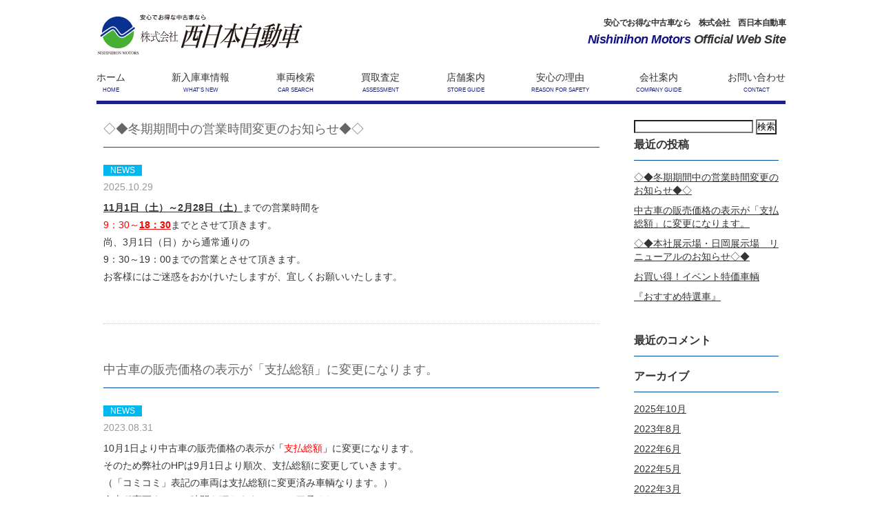

--- FILE ---
content_type: text/html; charset=UTF-8
request_url: http://www.nishinihonm.com/img_2337-2/
body_size: 20853
content:
<!DOCTYPE html>
<html dir="ltr" lang="ja">
<head>
  <meta charset="UTF-8" />
  <title>IMG_2337 | 安心でお得な中古車なら 株式会社 西日本自動車</title>
  <meta name="viewport" content="width=device-width, initial-scale=1">
  <meta http-equiv="X-UA-Compatible" content="IE=edge" />
  <link rel="stylesheet" href="http://www.nishinihonm.com/wp/wp-content/themes/nishinihon/style.css" type="text/css" />
  <link href="https://fonts.googleapis.com/earlyaccess/mplus1p.css" rel="stylesheet" />
  <link href="https://fonts.googleapis.com/earlyaccess/sawarabimincho.css" rel="stylesheet" />
  <link rel="stylesheet" href="https://cdnjs.cloudflare.com/ajax/libs/animate.css/3.5.1/animate.min.css" />
  <link rel="pingback" href="http://www.nishinihonm.com/wp/xmlrpc.php" />
  <link rel="profile" href="http://gmpg.org/xfn/11" />
    
		<!-- All in One SEO 4.9.2 - aioseo.com -->
	<meta name="robots" content="max-image-preview:large" />
	<meta name="author" content="nishinihon"/>
	<link rel="canonical" href="http://www.nishinihonm.com/img_2337-2/" />
	<meta name="generator" content="All in One SEO (AIOSEO) 4.9.2" />
		<script type="application/ld+json" class="aioseo-schema">
			{"@context":"https:\/\/schema.org","@graph":[{"@type":"BreadcrumbList","@id":"http:\/\/www.nishinihonm.com\/img_2337-2\/#breadcrumblist","itemListElement":[{"@type":"ListItem","@id":"http:\/\/www.nishinihonm.com#listItem","position":1,"name":"Home","item":"http:\/\/www.nishinihonm.com","nextItem":{"@type":"ListItem","@id":"http:\/\/www.nishinihonm.com\/img_2337-2\/#listItem","name":"IMG_2337"}},{"@type":"ListItem","@id":"http:\/\/www.nishinihonm.com\/img_2337-2\/#listItem","position":2,"name":"IMG_2337","previousItem":{"@type":"ListItem","@id":"http:\/\/www.nishinihonm.com#listItem","name":"Home"}}]},{"@type":"ItemPage","@id":"http:\/\/www.nishinihonm.com\/img_2337-2\/#itempage","url":"http:\/\/www.nishinihonm.com\/img_2337-2\/","name":"IMG_2337 | \u5b89\u5fc3\u3067\u304a\u5f97\u306a\u4e2d\u53e4\u8eca\u306a\u3089 \u682a\u5f0f\u4f1a\u793e \u897f\u65e5\u672c\u81ea\u52d5\u8eca","inLanguage":"ja","isPartOf":{"@id":"http:\/\/www.nishinihonm.com\/#website"},"breadcrumb":{"@id":"http:\/\/www.nishinihonm.com\/img_2337-2\/#breadcrumblist"},"author":{"@id":"http:\/\/www.nishinihonm.com\/author\/nishinihon\/#author"},"creator":{"@id":"http:\/\/www.nishinihonm.com\/author\/nishinihon\/#author"},"datePublished":"2023-07-16T16:08:05+09:00","dateModified":"2023-07-16T16:08:05+09:00"},{"@type":"Organization","@id":"http:\/\/www.nishinihonm.com\/#organization","name":"\u5b89\u5fc3\u3067\u304a\u5f97\u306a\u4e2d\u53e4\u8eca\u306a\u3089\u3000\u682a\u5f0f\u4f1a\u793e\u3000\u897f\u65e5\u672c\u81ea\u52d5\u8eca","description":"\u5b89\u5fc3\u3067\u304a\u5f97\u306a\u4e2d\u53e4\u8eca\u306a\u3089\u3000\u682a\u5f0f\u4f1a\u793e\u3000\u897f\u65e5\u672c\u81ea\u52d5\u8eca","url":"http:\/\/www.nishinihonm.com\/"},{"@type":"Person","@id":"http:\/\/www.nishinihonm.com\/author\/nishinihon\/#author","url":"http:\/\/www.nishinihonm.com\/author\/nishinihon\/","name":"nishinihon","image":{"@type":"ImageObject","@id":"http:\/\/www.nishinihonm.com\/img_2337-2\/#authorImage","url":"https:\/\/secure.gravatar.com\/avatar\/8eebc3c08f670ef68d3dbeb0477285bf1802954bd4541eb914128eefc945f873?s=96&d=mm&r=g","width":96,"height":96,"caption":"nishinihon"}},{"@type":"WebSite","@id":"http:\/\/www.nishinihonm.com\/#website","url":"http:\/\/www.nishinihonm.com\/","name":"\u5b89\u5fc3\u3067\u304a\u5f97\u306a\u4e2d\u53e4\u8eca\u306a\u3089\u3000\u682a\u5f0f\u4f1a\u793e\u3000\u897f\u65e5\u672c\u81ea\u52d5\u8eca","description":"\u5b89\u5fc3\u3067\u304a\u5f97\u306a\u4e2d\u53e4\u8eca\u306a\u3089\u3000\u682a\u5f0f\u4f1a\u793e\u3000\u897f\u65e5\u672c\u81ea\u52d5\u8eca","inLanguage":"ja","publisher":{"@id":"http:\/\/www.nishinihonm.com\/#organization"}}]}
		</script>
		<!-- All in One SEO -->

<link rel='dns-prefetch' href='//secure.gravatar.com' />
<link rel='dns-prefetch' href='//stats.wp.com' />
<link rel='dns-prefetch' href='//v0.wordpress.com' />
<link rel='preconnect' href='//i0.wp.com' />
<link rel='preconnect' href='//c0.wp.com' />
<link rel="alternate" type="application/rss+xml" title="安心でお得な中古車なら　株式会社　西日本自動車 &raquo; IMG_2337 のコメントのフィード" href="http://www.nishinihonm.com/feed/?attachment_id=89299" />
<link rel="alternate" title="oEmbed (JSON)" type="application/json+oembed" href="http://www.nishinihonm.com/wp-json/oembed/1.0/embed?url=http%3A%2F%2Fwww.nishinihonm.com%2Fimg_2337-2%2F" />
<link rel="alternate" title="oEmbed (XML)" type="text/xml+oembed" href="http://www.nishinihonm.com/wp-json/oembed/1.0/embed?url=http%3A%2F%2Fwww.nishinihonm.com%2Fimg_2337-2%2F&#038;format=xml" />
<style id='wp-img-auto-sizes-contain-inline-css'>
img:is([sizes=auto i],[sizes^="auto," i]){contain-intrinsic-size:3000px 1500px}
/*# sourceURL=wp-img-auto-sizes-contain-inline-css */
</style>
<style id='wp-emoji-styles-inline-css'>

	img.wp-smiley, img.emoji {
		display: inline !important;
		border: none !important;
		box-shadow: none !important;
		height: 1em !important;
		width: 1em !important;
		margin: 0 0.07em !important;
		vertical-align: -0.1em !important;
		background: none !important;
		padding: 0 !important;
	}
/*# sourceURL=wp-emoji-styles-inline-css */
</style>
<style id='wp-block-library-inline-css'>
:root{--wp-block-synced-color:#7a00df;--wp-block-synced-color--rgb:122,0,223;--wp-bound-block-color:var(--wp-block-synced-color);--wp-editor-canvas-background:#ddd;--wp-admin-theme-color:#007cba;--wp-admin-theme-color--rgb:0,124,186;--wp-admin-theme-color-darker-10:#006ba1;--wp-admin-theme-color-darker-10--rgb:0,107,160.5;--wp-admin-theme-color-darker-20:#005a87;--wp-admin-theme-color-darker-20--rgb:0,90,135;--wp-admin-border-width-focus:2px}@media (min-resolution:192dpi){:root{--wp-admin-border-width-focus:1.5px}}.wp-element-button{cursor:pointer}:root .has-very-light-gray-background-color{background-color:#eee}:root .has-very-dark-gray-background-color{background-color:#313131}:root .has-very-light-gray-color{color:#eee}:root .has-very-dark-gray-color{color:#313131}:root .has-vivid-green-cyan-to-vivid-cyan-blue-gradient-background{background:linear-gradient(135deg,#00d084,#0693e3)}:root .has-purple-crush-gradient-background{background:linear-gradient(135deg,#34e2e4,#4721fb 50%,#ab1dfe)}:root .has-hazy-dawn-gradient-background{background:linear-gradient(135deg,#faaca8,#dad0ec)}:root .has-subdued-olive-gradient-background{background:linear-gradient(135deg,#fafae1,#67a671)}:root .has-atomic-cream-gradient-background{background:linear-gradient(135deg,#fdd79a,#004a59)}:root .has-nightshade-gradient-background{background:linear-gradient(135deg,#330968,#31cdcf)}:root .has-midnight-gradient-background{background:linear-gradient(135deg,#020381,#2874fc)}:root{--wp--preset--font-size--normal:16px;--wp--preset--font-size--huge:42px}.has-regular-font-size{font-size:1em}.has-larger-font-size{font-size:2.625em}.has-normal-font-size{font-size:var(--wp--preset--font-size--normal)}.has-huge-font-size{font-size:var(--wp--preset--font-size--huge)}.has-text-align-center{text-align:center}.has-text-align-left{text-align:left}.has-text-align-right{text-align:right}.has-fit-text{white-space:nowrap!important}#end-resizable-editor-section{display:none}.aligncenter{clear:both}.items-justified-left{justify-content:flex-start}.items-justified-center{justify-content:center}.items-justified-right{justify-content:flex-end}.items-justified-space-between{justify-content:space-between}.screen-reader-text{border:0;clip-path:inset(50%);height:1px;margin:-1px;overflow:hidden;padding:0;position:absolute;width:1px;word-wrap:normal!important}.screen-reader-text:focus{background-color:#ddd;clip-path:none;color:#444;display:block;font-size:1em;height:auto;left:5px;line-height:normal;padding:15px 23px 14px;text-decoration:none;top:5px;width:auto;z-index:100000}html :where(.has-border-color){border-style:solid}html :where([style*=border-top-color]){border-top-style:solid}html :where([style*=border-right-color]){border-right-style:solid}html :where([style*=border-bottom-color]){border-bottom-style:solid}html :where([style*=border-left-color]){border-left-style:solid}html :where([style*=border-width]){border-style:solid}html :where([style*=border-top-width]){border-top-style:solid}html :where([style*=border-right-width]){border-right-style:solid}html :where([style*=border-bottom-width]){border-bottom-style:solid}html :where([style*=border-left-width]){border-left-style:solid}html :where(img[class*=wp-image-]){height:auto;max-width:100%}:where(figure){margin:0 0 1em}html :where(.is-position-sticky){--wp-admin--admin-bar--position-offset:var(--wp-admin--admin-bar--height,0px)}@media screen and (max-width:600px){html :where(.is-position-sticky){--wp-admin--admin-bar--position-offset:0px}}

/*# sourceURL=wp-block-library-inline-css */
</style><style id='global-styles-inline-css'>
:root{--wp--preset--aspect-ratio--square: 1;--wp--preset--aspect-ratio--4-3: 4/3;--wp--preset--aspect-ratio--3-4: 3/4;--wp--preset--aspect-ratio--3-2: 3/2;--wp--preset--aspect-ratio--2-3: 2/3;--wp--preset--aspect-ratio--16-9: 16/9;--wp--preset--aspect-ratio--9-16: 9/16;--wp--preset--color--black: #000000;--wp--preset--color--cyan-bluish-gray: #abb8c3;--wp--preset--color--white: #ffffff;--wp--preset--color--pale-pink: #f78da7;--wp--preset--color--vivid-red: #cf2e2e;--wp--preset--color--luminous-vivid-orange: #ff6900;--wp--preset--color--luminous-vivid-amber: #fcb900;--wp--preset--color--light-green-cyan: #7bdcb5;--wp--preset--color--vivid-green-cyan: #00d084;--wp--preset--color--pale-cyan-blue: #8ed1fc;--wp--preset--color--vivid-cyan-blue: #0693e3;--wp--preset--color--vivid-purple: #9b51e0;--wp--preset--gradient--vivid-cyan-blue-to-vivid-purple: linear-gradient(135deg,rgb(6,147,227) 0%,rgb(155,81,224) 100%);--wp--preset--gradient--light-green-cyan-to-vivid-green-cyan: linear-gradient(135deg,rgb(122,220,180) 0%,rgb(0,208,130) 100%);--wp--preset--gradient--luminous-vivid-amber-to-luminous-vivid-orange: linear-gradient(135deg,rgb(252,185,0) 0%,rgb(255,105,0) 100%);--wp--preset--gradient--luminous-vivid-orange-to-vivid-red: linear-gradient(135deg,rgb(255,105,0) 0%,rgb(207,46,46) 100%);--wp--preset--gradient--very-light-gray-to-cyan-bluish-gray: linear-gradient(135deg,rgb(238,238,238) 0%,rgb(169,184,195) 100%);--wp--preset--gradient--cool-to-warm-spectrum: linear-gradient(135deg,rgb(74,234,220) 0%,rgb(151,120,209) 20%,rgb(207,42,186) 40%,rgb(238,44,130) 60%,rgb(251,105,98) 80%,rgb(254,248,76) 100%);--wp--preset--gradient--blush-light-purple: linear-gradient(135deg,rgb(255,206,236) 0%,rgb(152,150,240) 100%);--wp--preset--gradient--blush-bordeaux: linear-gradient(135deg,rgb(254,205,165) 0%,rgb(254,45,45) 50%,rgb(107,0,62) 100%);--wp--preset--gradient--luminous-dusk: linear-gradient(135deg,rgb(255,203,112) 0%,rgb(199,81,192) 50%,rgb(65,88,208) 100%);--wp--preset--gradient--pale-ocean: linear-gradient(135deg,rgb(255,245,203) 0%,rgb(182,227,212) 50%,rgb(51,167,181) 100%);--wp--preset--gradient--electric-grass: linear-gradient(135deg,rgb(202,248,128) 0%,rgb(113,206,126) 100%);--wp--preset--gradient--midnight: linear-gradient(135deg,rgb(2,3,129) 0%,rgb(40,116,252) 100%);--wp--preset--font-size--small: 13px;--wp--preset--font-size--medium: 20px;--wp--preset--font-size--large: 36px;--wp--preset--font-size--x-large: 42px;--wp--preset--spacing--20: 0.44rem;--wp--preset--spacing--30: 0.67rem;--wp--preset--spacing--40: 1rem;--wp--preset--spacing--50: 1.5rem;--wp--preset--spacing--60: 2.25rem;--wp--preset--spacing--70: 3.38rem;--wp--preset--spacing--80: 5.06rem;--wp--preset--shadow--natural: 6px 6px 9px rgba(0, 0, 0, 0.2);--wp--preset--shadow--deep: 12px 12px 50px rgba(0, 0, 0, 0.4);--wp--preset--shadow--sharp: 6px 6px 0px rgba(0, 0, 0, 0.2);--wp--preset--shadow--outlined: 6px 6px 0px -3px rgb(255, 255, 255), 6px 6px rgb(0, 0, 0);--wp--preset--shadow--crisp: 6px 6px 0px rgb(0, 0, 0);}:where(.is-layout-flex){gap: 0.5em;}:where(.is-layout-grid){gap: 0.5em;}body .is-layout-flex{display: flex;}.is-layout-flex{flex-wrap: wrap;align-items: center;}.is-layout-flex > :is(*, div){margin: 0;}body .is-layout-grid{display: grid;}.is-layout-grid > :is(*, div){margin: 0;}:where(.wp-block-columns.is-layout-flex){gap: 2em;}:where(.wp-block-columns.is-layout-grid){gap: 2em;}:where(.wp-block-post-template.is-layout-flex){gap: 1.25em;}:where(.wp-block-post-template.is-layout-grid){gap: 1.25em;}.has-black-color{color: var(--wp--preset--color--black) !important;}.has-cyan-bluish-gray-color{color: var(--wp--preset--color--cyan-bluish-gray) !important;}.has-white-color{color: var(--wp--preset--color--white) !important;}.has-pale-pink-color{color: var(--wp--preset--color--pale-pink) !important;}.has-vivid-red-color{color: var(--wp--preset--color--vivid-red) !important;}.has-luminous-vivid-orange-color{color: var(--wp--preset--color--luminous-vivid-orange) !important;}.has-luminous-vivid-amber-color{color: var(--wp--preset--color--luminous-vivid-amber) !important;}.has-light-green-cyan-color{color: var(--wp--preset--color--light-green-cyan) !important;}.has-vivid-green-cyan-color{color: var(--wp--preset--color--vivid-green-cyan) !important;}.has-pale-cyan-blue-color{color: var(--wp--preset--color--pale-cyan-blue) !important;}.has-vivid-cyan-blue-color{color: var(--wp--preset--color--vivid-cyan-blue) !important;}.has-vivid-purple-color{color: var(--wp--preset--color--vivid-purple) !important;}.has-black-background-color{background-color: var(--wp--preset--color--black) !important;}.has-cyan-bluish-gray-background-color{background-color: var(--wp--preset--color--cyan-bluish-gray) !important;}.has-white-background-color{background-color: var(--wp--preset--color--white) !important;}.has-pale-pink-background-color{background-color: var(--wp--preset--color--pale-pink) !important;}.has-vivid-red-background-color{background-color: var(--wp--preset--color--vivid-red) !important;}.has-luminous-vivid-orange-background-color{background-color: var(--wp--preset--color--luminous-vivid-orange) !important;}.has-luminous-vivid-amber-background-color{background-color: var(--wp--preset--color--luminous-vivid-amber) !important;}.has-light-green-cyan-background-color{background-color: var(--wp--preset--color--light-green-cyan) !important;}.has-vivid-green-cyan-background-color{background-color: var(--wp--preset--color--vivid-green-cyan) !important;}.has-pale-cyan-blue-background-color{background-color: var(--wp--preset--color--pale-cyan-blue) !important;}.has-vivid-cyan-blue-background-color{background-color: var(--wp--preset--color--vivid-cyan-blue) !important;}.has-vivid-purple-background-color{background-color: var(--wp--preset--color--vivid-purple) !important;}.has-black-border-color{border-color: var(--wp--preset--color--black) !important;}.has-cyan-bluish-gray-border-color{border-color: var(--wp--preset--color--cyan-bluish-gray) !important;}.has-white-border-color{border-color: var(--wp--preset--color--white) !important;}.has-pale-pink-border-color{border-color: var(--wp--preset--color--pale-pink) !important;}.has-vivid-red-border-color{border-color: var(--wp--preset--color--vivid-red) !important;}.has-luminous-vivid-orange-border-color{border-color: var(--wp--preset--color--luminous-vivid-orange) !important;}.has-luminous-vivid-amber-border-color{border-color: var(--wp--preset--color--luminous-vivid-amber) !important;}.has-light-green-cyan-border-color{border-color: var(--wp--preset--color--light-green-cyan) !important;}.has-vivid-green-cyan-border-color{border-color: var(--wp--preset--color--vivid-green-cyan) !important;}.has-pale-cyan-blue-border-color{border-color: var(--wp--preset--color--pale-cyan-blue) !important;}.has-vivid-cyan-blue-border-color{border-color: var(--wp--preset--color--vivid-cyan-blue) !important;}.has-vivid-purple-border-color{border-color: var(--wp--preset--color--vivid-purple) !important;}.has-vivid-cyan-blue-to-vivid-purple-gradient-background{background: var(--wp--preset--gradient--vivid-cyan-blue-to-vivid-purple) !important;}.has-light-green-cyan-to-vivid-green-cyan-gradient-background{background: var(--wp--preset--gradient--light-green-cyan-to-vivid-green-cyan) !important;}.has-luminous-vivid-amber-to-luminous-vivid-orange-gradient-background{background: var(--wp--preset--gradient--luminous-vivid-amber-to-luminous-vivid-orange) !important;}.has-luminous-vivid-orange-to-vivid-red-gradient-background{background: var(--wp--preset--gradient--luminous-vivid-orange-to-vivid-red) !important;}.has-very-light-gray-to-cyan-bluish-gray-gradient-background{background: var(--wp--preset--gradient--very-light-gray-to-cyan-bluish-gray) !important;}.has-cool-to-warm-spectrum-gradient-background{background: var(--wp--preset--gradient--cool-to-warm-spectrum) !important;}.has-blush-light-purple-gradient-background{background: var(--wp--preset--gradient--blush-light-purple) !important;}.has-blush-bordeaux-gradient-background{background: var(--wp--preset--gradient--blush-bordeaux) !important;}.has-luminous-dusk-gradient-background{background: var(--wp--preset--gradient--luminous-dusk) !important;}.has-pale-ocean-gradient-background{background: var(--wp--preset--gradient--pale-ocean) !important;}.has-electric-grass-gradient-background{background: var(--wp--preset--gradient--electric-grass) !important;}.has-midnight-gradient-background{background: var(--wp--preset--gradient--midnight) !important;}.has-small-font-size{font-size: var(--wp--preset--font-size--small) !important;}.has-medium-font-size{font-size: var(--wp--preset--font-size--medium) !important;}.has-large-font-size{font-size: var(--wp--preset--font-size--large) !important;}.has-x-large-font-size{font-size: var(--wp--preset--font-size--x-large) !important;}
/*# sourceURL=global-styles-inline-css */
</style>

<style id='classic-theme-styles-inline-css'>
/*! This file is auto-generated */
.wp-block-button__link{color:#fff;background-color:#32373c;border-radius:9999px;box-shadow:none;text-decoration:none;padding:calc(.667em + 2px) calc(1.333em + 2px);font-size:1.125em}.wp-block-file__button{background:#32373c;color:#fff;text-decoration:none}
/*# sourceURL=/wp-includes/css/classic-themes.min.css */
</style>
<script type="text/javascript" src="http://www.nishinihonm.com/wp/wp-includes/js/jquery/jquery.min.js?ver=3.7.1" id="jquery-core-js"></script>
<script type="text/javascript" src="http://www.nishinihonm.com/wp/wp-includes/js/jquery/jquery-migrate.min.js?ver=3.4.1" id="jquery-migrate-js"></script>
<link rel="https://api.w.org/" href="http://www.nishinihonm.com/wp-json/" /><link rel="alternate" title="JSON" type="application/json" href="http://www.nishinihonm.com/wp-json/wp/v2/media/89299" /><link rel="EditURI" type="application/rsd+xml" title="RSD" href="http://www.nishinihonm.com/wp/xmlrpc.php?rsd" />
<meta name="generator" content="WordPress 6.9" />
<link rel='shortlink' href='https://wp.me/aavTqp-nej' />
	<style>img#wpstats{display:none}</style>
		<style type="text/css">.recentcomments a{display:inline !important;padding:0 !important;margin:0 !important;}</style>  <!--[if lt IE 9]>
	<script type="text/javascript" src="https://cdnjs.cloudflare.com/ajax/libs/html5shiv/3.7.3/html5shiv.min.js"></script>
	<script type="text/javascript" src="https://cdnjs.cloudflare.com/ajax/libs/respond.js/1.4.2/respond.min.js"></script>
	<![endif]-->
  <script defer src="https://use.fontawesome.com/releases/v5.0.8/js/all.js"></script>
  <script type="text/javascript" src="http://www.nishinihonm.com/wp/wp-content/themes/nishinihon/js/jquery.inview.min.js"></script>
  <script type="text/javascript" src="http://www.nishinihonm.com/wp/wp-content/themes/nishinihon/js/common.js"></script>
  <script type="text/javascript" src="http://www.nishinihonm.com/wp/wp-content/themes/nishinihon/js/ofi.min.js"></script>
    <link rel="stylesheet" type="text/css" href="http://www.nishinihonm.com/wp/wp-content/themes/nishinihon/css/slick.css"/>
  <link rel="stylesheet" type="text/css" href="http://www.nishinihonm.com/wp/wp-content/themes/nishinihon/css/slick-theme.css"/>
  <script type="text/javascript" src="http://www.nishinihonm.com/wp/wp-content/themes/nishinihon/js/slick.min.js"></script>
  <script>
  jQuery(function($) {
    $('.thumb-item').slick({
      infinite: true,
      slidesToShow: 1,
      slidesToScroll: 1,
      arrows: true,
      fade: true,
      asNavFor: '.thumb-item-nav'
    });
    $('.thumb-item-nav').slick({
      centerMode: true,
      infinite: true,
      slidesToShow: 5,
      slidesToScroll: 1,
      asNavFor: '.thumb-item',
      focusOnSelect: true,
    });
  });
  </script>
    <link rel="shortcut icon" type="image/x-icon" href="http://www.nishinihonm.com/wp/wp-content/themes/nishinihon/favicon.ico">
  <!-- Global site tag (gtag.js) - Google Analytics -->
  <script async src="https://www.googletagmanager.com/gtag/js?id=UA-2205346-1"></script>
  <script>
    window.dataLayer = window.dataLayer || [];
    function gtag(){dataLayer.push(arguments);}
    gtag('js', new Date());

    gtag('config', 'UA-2205346-1');
  </script>
<link rel='stylesheet' id='all-css-de1094ec8735c6c107e2a5251a81471c' href='http://www.nishinihonm.com/wp/wp-content/boost-cache/static/49f3468fbb.min.css' type='text/css' media='all' />
</head>

<body>
  <header class="header_pc pc inview_fade clearfix">
    <div class="container">
      <h1 class="rogo">
        <a class="ahover" href="http://www.nishinihonm.com/">
        <img src="http://www.nishinihonm.com/wp/wp-content/themes/nishinihon/img/rogo.svg" alt="安心でお得な中古車なら 株式会社 西日本自動車">
        </a>
      </h1>
      <div class="header_txt">
        <p class="txt01">安心でお得な中古車なら　株式会社　西日本自動車</p>
        <p class="txt02"><span class="f_navyblue">Nishinihon Motors</span> Official Web Site</p>
      </div>
    </div>
  </header>
  <div class="container pc inview_fade">
    <nav id="nav" class="pc">
      <ul class="navmenu"><li id="menu-item-1419" class="menu-item menu-item-type-custom menu-item-object-custom menu-item-home menu-item-1419"><a href="http://www.nishinihonm.com/"><p class="jp">ホーム</span><span class="en pc">HOME</p></a></li>
<li id="menu-item-1424" class="menu-item menu-item-type-post_type menu-item-object-page menu-item-1424"><a href="http://www.nishinihonm.com/car_new/"><p class="jp">新入庫車情報</span><span class="en pc">WHAT’S NEW</p></a></li>
<li id="menu-item-1425" class="menu-item menu-item-type-post_type menu-item-object-page menu-item-1425"><a href="http://www.nishinihonm.com/usedcar/"><p class="jp">車両検索</span><span class="en pc">CAR SEARCH</p></a></li>
<li id="menu-item-1427" class="menu-item menu-item-type-post_type menu-item-object-page menu-item-1427"><a href="http://www.nishinihonm.com/assessment/"><p class="jp">買取査定</span><span class="en pc">ASSESSMENT</p></a></li>
<li id="menu-item-1428" class="menu-item menu-item-type-post_type menu-item-object-page menu-item-1428"><a href="http://www.nishinihonm.com/store_guide/"><p class="jp">店舗案内</span><span class="en pc">STORE GUIDE</p></a></li>
<li id="menu-item-1429" class="menu-item menu-item-type-post_type menu-item-object-page menu-item-1429"><a href="http://www.nishinihonm.com/reason_for_safety/"><p class="jp">安心の理由</span><span class="en pc">REASON FOR SAFETY</p></a></li>
<li id="menu-item-1430" class="menu-item menu-item-type-post_type menu-item-object-page menu-item-1430"><a href="http://www.nishinihonm.com/company_guide/"><p class="jp">会社案内</span><span class="en pc">COMPANY GUIDE</p></a></li>
<li id="menu-item-1423" class="menu-item menu-item-type-post_type menu-item-object-page menu-item-1423"><a href="http://www.nishinihonm.com/contact/"><p class="jp">お問い合わせ</span><span class="en pc">CONTACT</p></a></li>
</ul>    </nav>
  </div>

  <header class="header_sp sp inview_fade clearfix">
    <h1 class="sp-rogo">
      <a href="http://www.nishinihonm.com/">
        <img src="http://www.nishinihonm.com/wp/wp-content/themes/nishinihon/img/rogo.svg" alt="IMG_2337 | 安心でお得な中古車なら 株式会社 西日本自動車">
      </a>
    </h1>
    <div class="sp-menu">
      <div id="menu_btn">
        <span id="menu_btn-icon"></span>
      </div>
      <div class="sp-menu-inner">
        <ul><li class="menu-item menu-item-type-custom menu-item-object-custom menu-item-home menu-item-1419"><a href="http://www.nishinihonm.com/"><span>ホーム</span><span class="en pc">HOME</span></a></li>
<li class="menu-item menu-item-type-post_type menu-item-object-page menu-item-1424"><a href="http://www.nishinihonm.com/car_new/"><span>新入庫車情報</span><span class="en pc">WHAT’S NEW</span></a></li>
<li class="menu-item menu-item-type-post_type menu-item-object-page menu-item-1425"><a href="http://www.nishinihonm.com/usedcar/"><span>車両検索</span><span class="en pc">CAR SEARCH</span></a></li>
<li class="menu-item menu-item-type-post_type menu-item-object-page menu-item-1427"><a href="http://www.nishinihonm.com/assessment/"><span>買取査定</span><span class="en pc">ASSESSMENT</span></a></li>
<li class="menu-item menu-item-type-post_type menu-item-object-page menu-item-1428"><a href="http://www.nishinihonm.com/store_guide/"><span>店舗案内</span><span class="en pc">STORE GUIDE</span></a></li>
<li class="menu-item menu-item-type-post_type menu-item-object-page menu-item-1429"><a href="http://www.nishinihonm.com/reason_for_safety/"><span>安心の理由</span><span class="en pc">REASON FOR SAFETY</span></a></li>
<li class="menu-item menu-item-type-post_type menu-item-object-page menu-item-1430"><a href="http://www.nishinihonm.com/company_guide/"><span>会社案内</span><span class="en pc">COMPANY GUIDE</span></a></li>
<li class="menu-item menu-item-type-post_type menu-item-object-page menu-item-1423"><a href="http://www.nishinihonm.com/contact/"><span>お問い合わせ</span><span class="en pc">CONTACT</span></a></li>
<li class="close_list"><a id="close-icon" href="#">CLOSE <i class="fa fa-times-circle"></i></a></li></ul>      </div>
    </div>
  </header>

<!-- <div class="eyechatch inview_fade object_fit">
  <p class="eyechatch_txt">ニュース</p>
<img src="http://www.nishinihonm.com/wp/wp-content/themes/nishinihon/img/eyecatch05.jpg" alt="ニュース">
</div> -->

<section class="section">
	<article class="article">
		<div class="container row_between">
			<div class="entry_block">
        																									<div class="entry_box">
					<h2 class="entry_title">
						<a class="ahover" href="http://www.nishinihonm.com/news/%e2%97%87%e2%97%86%e5%86%ac%e6%9c%9f%e6%9c%9f%e9%96%93%e4%b8%ad%e3%81%ae%e5%96%b6%e6%a5%ad%e6%99%82%e9%96%93%e5%a4%89%e6%9b%b4%e3%81%ae%e3%81%8a%e7%9f%a5%e3%82%89%e3%81%9b%e2%97%86%e2%97%87-4/">◇◆冬期期間中の営業時間変更のお知らせ◆◇</a>
					</h2>
					<div class="entry_txt">
            <span class="category_txt">NEWS</span><br>
            <span class="entry_time">2025.10.29</span>
						<div class="entry_content">
							<p><span style="text-decoration: underline;"><strong>11月1日（土）～2月28日（土）</strong></span>までの営業時間を</p>
<p><span style="color: #ff0000;">9：30～<span style="text-decoration: underline;"><strong>18：30</strong></span></span>までとさせて頂きます。</p>
<p>尚、3月1日（日）から通常通りの</p>
<p>9：30～19：00までの営業とさせて頂きます。</p>
<p>お客様にはご迷惑をおかけいたしますが、宜しくお願いいたします。</p>
						</div>
					</div>
				</div>
																					<div class="entry_box">
					<h2 class="entry_title">
						<a class="ahover" href="http://www.nishinihonm.com/news/%e4%b8%ad%e5%8f%a4%e8%bb%8a%e3%81%ae%e8%b2%a9%e5%a3%b2%e4%be%a1%e6%a0%bc%e3%81%ae%e8%a1%a8%e7%a4%ba%e3%81%8c%e3%80%8c%e6%94%af%e6%89%95%e7%b7%8f%e9%a1%8d%e3%80%8d%e3%81%ab%e5%a4%89%e6%9b%b4%e3%81%ab/">中古車の販売価格の表示が「支払総額」に変更になります。</a>
					</h2>
					<div class="entry_txt">
            <span class="category_txt">NEWS</span><br>
            <span class="entry_time">2023.08.31</span>
						<div class="entry_content">
							<p>10月1日より中古車の販売価格の表示が<span style="color: #ff0000;"><span style="color: #000000;">「</span>支払総額<span style="color: #000000;">」</span></span>に変更になります。</p>
<p>そのため弊社のHPは9月1日より順次、支払総額に変更していきます。</p>
<p>（「コミコミ」表記の車両は支払総額に変更済み車輌なります。）</p>
<p>全車種変更までにお時間を頂きますので、ご了承ください。</p>
<p>※表示に関してご不明な点がございましたら、</p>
<p>担当スタッフまでご相談ください。</p>
<p>&nbsp;</p>
<p>詳しい詳細は下記のリンクをご参照ください。</p>
<p><a href="https://www.aftc.or.jp/am/2023_aftc/index.html" target="_blank" rel="noopener">「一般社団法人　自動車公正取引委員会リンク」</a></p>
						</div>
					</div>
				</div>
																					<div class="entry_box">
					<h2 class="entry_title">
						<a class="ahover" href="http://www.nishinihonm.com/news/%e2%97%87%e2%97%86%e6%9c%ac%e7%a4%be%e5%b1%95%e7%a4%ba%e5%a0%b4%e3%83%bb%e6%97%a5%e5%b2%a1%e5%b1%95%e7%a4%ba%e5%a0%b4%e3%80%80%e3%83%aa%e3%83%8b%e3%83%a5%e3%83%bc%e3%82%a2%e3%83%ab%e3%81%ae%e3%81%8a/">◇◆本社展示場・日岡展示場　リニューアルのお知らせ◇◆</a>
					</h2>
					<div class="entry_txt">
            <span class="category_txt">NEWS</span><br>
            <span class="entry_time">2022.06.16</span>
						<div class="entry_content">
							<p>6/16(木)より<span style="color: #0000ff;">本社展示場</span>と<span style="color: #ff9900;">日岡展示場</span>が<span style="color: #ff0000;"><strong>リニューアル</strong></span>いたしました。</p>
<p>本社展示場は新たに<strong><span style="text-decoration: underline;"><span style="color: #339966; text-decoration: underline;">HV車</span></span>・<span style="text-decoration: underline;"><span style="color: #0000ff; text-decoration: underline;">福祉車輌</span></span>・<span style="text-decoration: underline;"><span style="color: #666699; text-decoration: underline;">商用車</span></span></strong>の追加展示でパワーアップ!!</p>
<p>日岡展示場は新たに<span style="text-decoration: underline;"><span style="color: #ff9900;"><strong>軽自動車専門店</strong></span></span>にリニューアルでお車選びをサポート!!</p>
<p>(尚、リニューアルに伴い松原展示場・萩原展示場・花高松展示場での車の展示は終了致しました。)</p>
<p>これからも皆様のお車探しのお手伝いをさせて頂きます!!</p>
<p>皆様のご来店お待ち致しております。</p>
						</div>
					</div>
				</div>
																					<div class="entry_box">
					<h2 class="entry_title">
						<a class="ahover" href="http://www.nishinihonm.com/news/%e3%81%8a%e8%b2%b7%e3%81%84%e5%be%97%ef%bc%81%e3%82%a4%e3%83%99%e3%83%b3%e3%83%88%e7%89%b9%e4%be%a1%e8%bb%8a%e8%bc%8c/">お買い得！イベント特価車輌</a>
					</h2>
					<div class="entry_txt">
            <span class="category_txt">NEWS</span><br>
            <span class="entry_time">2022.05.13</span>
						<div class="entry_content">
							<p>ただいま㈱西日本自動車各展示場にて、</p>
<p><span style="text-decoration: underline;"><strong><span style="color: #ff0000; font-size: 14pt; text-decoration: underline;">イベント特価車輌</span></strong></span>を多数ご用意いたしております!!!</p>
<p>車を買うなら断然今がお買い得!</p>
<p>是非㈱西日本自動車へお越しください！</p>
						</div>
					</div>
				</div>
																					<div class="entry_box">
					<h2 class="entry_title">
						<a class="ahover" href="http://www.nishinihonm.com/news/%e3%80%8e%e3%81%8a%e3%81%99%e3%81%99%e3%82%81%e7%89%b9%e9%81%b8%e8%bb%8a%e3%80%8f-20/">『おすすめ特選車』</a>
					</h2>
					<div class="entry_txt">
            <span class="category_txt">NEWS</span><br>
            <span class="entry_time">2022.03.7</span>
						<div class="entry_content">
							<p>Ｈ２５　<a href="https://wp.me/pavTqp-h8c">アクセラハイブリッド</a>　日岡展示場</p>
<p><img data-recalc-dims="1" loading="lazy" decoding="async" data-attachment-id="66147" data-permalink="http://www.nishinihonm.com/news/%e3%80%8e%e3%81%8a%e3%81%99%e3%81%99%e3%82%81%e7%89%b9%e9%81%b8%e8%bb%8a%e3%80%8f-20/attachment/37340-h25%ef%bd%b1%ef%bd%b8%ef%bd%be%ef%be%97hv/" data-orig-file="https://i0.wp.com/www.nishinihonm.com/wp/wp-content/uploads/2022/03/1b85ac196b21521134b698e63cc62660.webp?fit=1024%2C768" data-orig-size="1024,768" data-comments-opened="1" data-image-meta="{&quot;aperture&quot;:&quot;0&quot;,&quot;credit&quot;:&quot;&quot;,&quot;camera&quot;:&quot;&quot;,&quot;caption&quot;:&quot;&quot;,&quot;created_timestamp&quot;:&quot;0&quot;,&quot;copyright&quot;:&quot;&quot;,&quot;focal_length&quot;:&quot;0&quot;,&quot;iso&quot;:&quot;0&quot;,&quot;shutter_speed&quot;:&quot;0&quot;,&quot;title&quot;:&quot;&quot;,&quot;orientation&quot;:&quot;0&quot;}" data-image-title="37340 H25ｱｸｾﾗHV" data-image-description="" data-image-caption="" data-medium-file="https://i0.wp.com/www.nishinihonm.com/wp/wp-content/uploads/2022/03/1b85ac196b21521134b698e63cc62660.webp?fit=300%2C225" data-large-file="https://i0.wp.com/www.nishinihonm.com/wp/wp-content/uploads/2022/03/1b85ac196b21521134b698e63cc62660.webp?fit=1024%2C768" src="https://i0.wp.com/www.nishinihonm.com/wp/wp-content/uploads/2022/03/1b85ac196b21521134b698e63cc62660.webp?resize=300%2C225" alt="" width="300" height="225" class="alignnone size-medium wp-image-66147" srcset="https://i0.wp.com/www.nishinihonm.com/wp/wp-content/uploads/2022/03/1b85ac196b21521134b698e63cc62660.webp?resize=300%2C225 300w, https://i0.wp.com/www.nishinihonm.com/wp/wp-content/uploads/2022/03/1b85ac196b21521134b698e63cc62660.webp?resize=768%2C576 768w, https://i0.wp.com/www.nishinihonm.com/wp/wp-content/uploads/2022/03/1b85ac196b21521134b698e63cc62660.webp?w=1024 1024w" sizes="auto, (max-width: 300px) 100vw, 300px" /></p>
<p>&nbsp;</p>
<p>Ｈ２３　<a href="https://wp.me/pavTqp-gW1">タント</a>　萩原展示場</p>
<p><img data-recalc-dims="1" loading="lazy" decoding="async" data-attachment-id="66148" data-permalink="http://www.nishinihonm.com/news/%e3%80%8e%e3%81%8a%e3%81%99%e3%81%99%e3%82%81%e7%89%b9%e9%81%b8%e8%bb%8a%e3%80%8f-20/attachment/37355%e3%80%80h23%ef%be%80%ef%be%9d%ef%be%84/" data-orig-file="https://i0.wp.com/www.nishinihonm.com/wp/wp-content/uploads/2022/03/bd7e54fa88d31f794426ab7b7f371e53.webp?fit=640%2C480" data-orig-size="640,480" data-comments-opened="1" data-image-meta="{&quot;aperture&quot;:&quot;0&quot;,&quot;credit&quot;:&quot;&quot;,&quot;camera&quot;:&quot;&quot;,&quot;caption&quot;:&quot;&quot;,&quot;created_timestamp&quot;:&quot;0&quot;,&quot;copyright&quot;:&quot;&quot;,&quot;focal_length&quot;:&quot;0&quot;,&quot;iso&quot;:&quot;0&quot;,&quot;shutter_speed&quot;:&quot;0&quot;,&quot;title&quot;:&quot;&quot;,&quot;orientation&quot;:&quot;0&quot;}" data-image-title="37355　H23ﾀﾝﾄ" data-image-description="" data-image-caption="" data-medium-file="https://i0.wp.com/www.nishinihonm.com/wp/wp-content/uploads/2022/03/bd7e54fa88d31f794426ab7b7f371e53.webp?fit=300%2C225" data-large-file="https://i0.wp.com/www.nishinihonm.com/wp/wp-content/uploads/2022/03/bd7e54fa88d31f794426ab7b7f371e53.webp?fit=640%2C480" src="https://i0.wp.com/www.nishinihonm.com/wp/wp-content/uploads/2022/03/bd7e54fa88d31f794426ab7b7f371e53.webp?resize=300%2C225" alt="" width="300" height="225" class="alignnone size-medium wp-image-66148" srcset="https://i0.wp.com/www.nishinihonm.com/wp/wp-content/uploads/2022/03/bd7e54fa88d31f794426ab7b7f371e53.webp?resize=300%2C225 300w, https://i0.wp.com/www.nishinihonm.com/wp/wp-content/uploads/2022/03/bd7e54fa88d31f794426ab7b7f371e53.webp?w=640 640w" sizes="auto, (max-width: 300px) 100vw, 300px" /></p>
<p>&nbsp;</p>
<p>Ｈ２６　<a href="https://wp.me/pavTqp-gZu">ＶＷポロ</a>　本社展示場</p>
<p><img data-recalc-dims="1" loading="lazy" decoding="async" data-attachment-id="66149" data-permalink="http://www.nishinihonm.com/news/%e3%80%8e%e3%81%8a%e3%81%99%e3%81%99%e3%82%81%e7%89%b9%e9%81%b8%e8%bb%8a%e3%80%8f-20/attachment/37325%e3%80%80h26%ef%be%8e%ef%be%9f%ef%be%9b/" data-orig-file="https://i0.wp.com/www.nishinihonm.com/wp/wp-content/uploads/2022/03/fa3c03c6635cc311c5b2c7e8987b6995.jpg?fit=1200%2C900" data-orig-size="1200,900" data-comments-opened="1" data-image-meta="{&quot;aperture&quot;:&quot;4.5&quot;,&quot;credit&quot;:&quot;&quot;,&quot;camera&quot;:&quot;EX-ZS29&quot;,&quot;caption&quot;:&quot;&quot;,&quot;created_timestamp&quot;:&quot;1645544427&quot;,&quot;copyright&quot;:&quot;&quot;,&quot;focal_length&quot;:&quot;7.8&quot;,&quot;iso&quot;:&quot;100&quot;,&quot;shutter_speed&quot;:&quot;0.003125&quot;,&quot;title&quot;:&quot;&quot;,&quot;orientation&quot;:&quot;1&quot;}" data-image-title="37325　H26ﾎﾟﾛ" data-image-description="" data-image-caption="" data-medium-file="https://i0.wp.com/www.nishinihonm.com/wp/wp-content/uploads/2022/03/fa3c03c6635cc311c5b2c7e8987b6995.jpg?fit=300%2C225" data-large-file="https://i0.wp.com/www.nishinihonm.com/wp/wp-content/uploads/2022/03/fa3c03c6635cc311c5b2c7e8987b6995.jpg?fit=1024%2C768" src="https://i0.wp.com/www.nishinihonm.com/wp/wp-content/uploads/2022/03/fa3c03c6635cc311c5b2c7e8987b6995.jpg?resize=300%2C225" alt="" width="300" height="225" class="alignnone size-medium wp-image-66149" srcset="https://i0.wp.com/www.nishinihonm.com/wp/wp-content/uploads/2022/03/fa3c03c6635cc311c5b2c7e8987b6995.jpg?resize=300%2C225 300w, https://i0.wp.com/www.nishinihonm.com/wp/wp-content/uploads/2022/03/fa3c03c6635cc311c5b2c7e8987b6995.jpg?resize=1024%2C768 1024w, https://i0.wp.com/www.nishinihonm.com/wp/wp-content/uploads/2022/03/fa3c03c6635cc311c5b2c7e8987b6995.jpg?resize=768%2C576 768w, https://i0.wp.com/www.nishinihonm.com/wp/wp-content/uploads/2022/03/fa3c03c6635cc311c5b2c7e8987b6995.jpg?w=1200 1200w" sizes="auto, (max-width: 300px) 100vw, 300px" /></p>
<p>&nbsp;</p>
<p>是非、西日本自動車へお越しください！！</p>
<p>&nbsp;</p>
						</div>
					</div>
				</div>
																					<div class="entry_box">
					<h2 class="entry_title">
						<a class="ahover" href="http://www.nishinihonm.com/news/%e3%80%8e%e3%81%8a%e3%81%99%e3%81%99%e3%82%81%e7%89%b9%e9%81%b8%e8%bb%8a%e3%80%8f-19/">『おすすめ特選車』</a>
					</h2>
					<div class="entry_txt">
            <span class="category_txt">NEWS</span><br>
            <span class="entry_time">2022.02.24</span>
						<div class="entry_content">
							<p>H３１　<a href="https://wp.me/pavTqp-gRL">スペーシアギア</a>　本社展示場</p>
<p><img data-recalc-dims="1" loading="lazy" decoding="async" data-attachment-id="65360" data-permalink="http://www.nishinihonm.com/news/%e3%80%8e%e3%81%8a%e3%81%99%e3%81%99%e3%82%81%e7%89%b9%e9%81%b8%e8%bb%8a%e3%80%8f-19/attachment/37328%e3%80%80h31%ef%bd%bd%ef%be%8d%ef%be%9f%ef%bd%b0%ef%bd%bc%ef%bd%b1%ef%bd%b7%ef%be%9e%ef%bd%b1/" data-orig-file="https://i0.wp.com/www.nishinihonm.com/wp/wp-content/uploads/2022/02/2c1e9101011ced07907c6dd5dc7a4618.jpg?fit=1200%2C900" data-orig-size="1200,900" data-comments-opened="1" data-image-meta="{&quot;aperture&quot;:&quot;5.6&quot;,&quot;credit&quot;:&quot;&quot;,&quot;camera&quot;:&quot;EX-ZS29&quot;,&quot;caption&quot;:&quot;&quot;,&quot;created_timestamp&quot;:&quot;1644854442&quot;,&quot;copyright&quot;:&quot;&quot;,&quot;focal_length&quot;:&quot;11.5&quot;,&quot;iso&quot;:&quot;100&quot;,&quot;shutter_speed&quot;:&quot;0.008&quot;,&quot;title&quot;:&quot;&quot;,&quot;orientation&quot;:&quot;1&quot;}" data-image-title="37328　H31ｽﾍﾟｰｼｱｷﾞｱ" data-image-description="" data-image-caption="" data-medium-file="https://i0.wp.com/www.nishinihonm.com/wp/wp-content/uploads/2022/02/2c1e9101011ced07907c6dd5dc7a4618.jpg?fit=300%2C225" data-large-file="https://i0.wp.com/www.nishinihonm.com/wp/wp-content/uploads/2022/02/2c1e9101011ced07907c6dd5dc7a4618.jpg?fit=1024%2C768" src="https://i0.wp.com/www.nishinihonm.com/wp/wp-content/uploads/2022/02/2c1e9101011ced07907c6dd5dc7a4618.jpg?resize=300%2C225" alt="" width="300" height="225" class="alignnone size-medium wp-image-65360" srcset="https://i0.wp.com/www.nishinihonm.com/wp/wp-content/uploads/2022/02/2c1e9101011ced07907c6dd5dc7a4618.jpg?resize=300%2C225 300w, https://i0.wp.com/www.nishinihonm.com/wp/wp-content/uploads/2022/02/2c1e9101011ced07907c6dd5dc7a4618.jpg?resize=1024%2C768 1024w, https://i0.wp.com/www.nishinihonm.com/wp/wp-content/uploads/2022/02/2c1e9101011ced07907c6dd5dc7a4618.jpg?resize=768%2C576 768w, https://i0.wp.com/www.nishinihonm.com/wp/wp-content/uploads/2022/02/2c1e9101011ced07907c6dd5dc7a4618.jpg?w=1200 1200w" sizes="auto, (max-width: 300px) 100vw, 300px" /></p>
<p>&nbsp;</p>
<p>H１９　<a href="https://wp.me/pavTqp-ghE">ハイゼットカーゴ</a>　松原展示場</p>
<p><img data-recalc-dims="1" loading="lazy" decoding="async" data-attachment-id="65362" data-permalink="http://www.nishinihonm.com/news/%e3%80%8e%e3%81%8a%e3%81%99%e3%81%99%e3%82%81%e7%89%b9%e9%81%b8%e8%bb%8a%e3%80%8f-19/attachment/37142%e3%80%80h19%ef%be%8a%ef%bd%b2%ef%bd%be%ef%be%9e%ef%bd%af%ef%be%84%ef%bd%b6%ef%bd%b0%ef%bd%ba%ef%be%9e/" data-orig-file="https://i0.wp.com/www.nishinihonm.com/wp/wp-content/uploads/2022/02/0bf0a2ee6c47d0ea1f7d619c75e9d8a5.jpg?fit=1200%2C900" data-orig-size="1200,900" data-comments-opened="1" data-image-meta="{&quot;aperture&quot;:&quot;5.6&quot;,&quot;credit&quot;:&quot;&quot;,&quot;camera&quot;:&quot;EX-ZS29&quot;,&quot;caption&quot;:&quot;&quot;,&quot;created_timestamp&quot;:&quot;1640622288&quot;,&quot;copyright&quot;:&quot;&quot;,&quot;focal_length&quot;:&quot;11.5&quot;,&quot;iso&quot;:&quot;100&quot;,&quot;shutter_speed&quot;:&quot;0.005&quot;,&quot;title&quot;:&quot;&quot;,&quot;orientation&quot;:&quot;1&quot;}" data-image-title="37142　H19ﾊｲｾﾞｯﾄｶｰｺﾞ" data-image-description="" data-image-caption="" data-medium-file="https://i0.wp.com/www.nishinihonm.com/wp/wp-content/uploads/2022/02/0bf0a2ee6c47d0ea1f7d619c75e9d8a5.jpg?fit=300%2C225" data-large-file="https://i0.wp.com/www.nishinihonm.com/wp/wp-content/uploads/2022/02/0bf0a2ee6c47d0ea1f7d619c75e9d8a5.jpg?fit=1024%2C768" src="https://i0.wp.com/www.nishinihonm.com/wp/wp-content/uploads/2022/02/0bf0a2ee6c47d0ea1f7d619c75e9d8a5.jpg?resize=300%2C225" alt="" width="300" height="225" class="alignnone size-medium wp-image-65362" srcset="https://i0.wp.com/www.nishinihonm.com/wp/wp-content/uploads/2022/02/0bf0a2ee6c47d0ea1f7d619c75e9d8a5.jpg?resize=300%2C225 300w, https://i0.wp.com/www.nishinihonm.com/wp/wp-content/uploads/2022/02/0bf0a2ee6c47d0ea1f7d619c75e9d8a5.jpg?resize=1024%2C768 1024w, https://i0.wp.com/www.nishinihonm.com/wp/wp-content/uploads/2022/02/0bf0a2ee6c47d0ea1f7d619c75e9d8a5.jpg?resize=768%2C576 768w, https://i0.wp.com/www.nishinihonm.com/wp/wp-content/uploads/2022/02/0bf0a2ee6c47d0ea1f7d619c75e9d8a5.jpg?w=1200 1200w" sizes="auto, (max-width: 300px) 100vw, 300px" /></p>
<p>&nbsp;</p>
<p>H２８　<a href="https://wp.me/pavTqp-gwF">レジアスエースバン</a>　松原展示場</p>
<p><img data-recalc-dims="1" loading="lazy" decoding="async" data-attachment-id="65363" data-permalink="http://www.nishinihonm.com/news/%e3%80%8e%e3%81%8a%e3%81%99%e3%81%99%e3%82%81%e7%89%b9%e9%81%b8%e8%bb%8a%e3%80%8f-19/attachment/37233%e3%80%80h28%ef%be%9a%ef%bd%bc%ef%be%9e%ef%bd%b1%ef%bd%bd%ef%bd%b4%ef%bd%b0%ef%bd%bd%ef%be%8a%ef%be%9e%ef%be%9d/" data-orig-file="https://i0.wp.com/www.nishinihonm.com/wp/wp-content/uploads/2022/02/d09a170f50b8356ae38193182e95ba29.jpg?fit=1200%2C900" data-orig-size="1200,900" data-comments-opened="1" data-image-meta="{&quot;aperture&quot;:&quot;5.2&quot;,&quot;credit&quot;:&quot;&quot;,&quot;camera&quot;:&quot;EX-ZS29&quot;,&quot;caption&quot;:&quot;&quot;,&quot;created_timestamp&quot;:&quot;1643124202&quot;,&quot;copyright&quot;:&quot;&quot;,&quot;focal_length&quot;:&quot;10.1&quot;,&quot;iso&quot;:&quot;100&quot;,&quot;shutter_speed&quot;:&quot;0.00625&quot;,&quot;title&quot;:&quot;&quot;,&quot;orientation&quot;:&quot;1&quot;}" data-image-title="37233　H28ﾚｼﾞｱｽｴｰｽﾊﾞﾝ" data-image-description="" data-image-caption="" data-medium-file="https://i0.wp.com/www.nishinihonm.com/wp/wp-content/uploads/2022/02/d09a170f50b8356ae38193182e95ba29.jpg?fit=300%2C225" data-large-file="https://i0.wp.com/www.nishinihonm.com/wp/wp-content/uploads/2022/02/d09a170f50b8356ae38193182e95ba29.jpg?fit=1024%2C768" src="https://i0.wp.com/www.nishinihonm.com/wp/wp-content/uploads/2022/02/d09a170f50b8356ae38193182e95ba29.jpg?resize=300%2C225" alt="" width="300" height="225" class="alignnone size-medium wp-image-65363" srcset="https://i0.wp.com/www.nishinihonm.com/wp/wp-content/uploads/2022/02/d09a170f50b8356ae38193182e95ba29.jpg?resize=300%2C225 300w, https://i0.wp.com/www.nishinihonm.com/wp/wp-content/uploads/2022/02/d09a170f50b8356ae38193182e95ba29.jpg?resize=1024%2C768 1024w, https://i0.wp.com/www.nishinihonm.com/wp/wp-content/uploads/2022/02/d09a170f50b8356ae38193182e95ba29.jpg?resize=768%2C576 768w, https://i0.wp.com/www.nishinihonm.com/wp/wp-content/uploads/2022/02/d09a170f50b8356ae38193182e95ba29.jpg?w=1200 1200w" sizes="auto, (max-width: 300px) 100vw, 300px" /></p>
<p>&nbsp;</p>
<p>是非、西日本自動車へお越しください！！</p>
<p>&nbsp;</p>
<p>&nbsp;</p>
						</div>
					</div>
				</div>
																					<div class="entry_box">
					<h2 class="entry_title">
						<a class="ahover" href="http://www.nishinihonm.com/news/%e3%80%8e%e3%81%8a%e3%81%99%e3%81%99%e3%82%81%e7%89%b9%e9%81%b8%e8%bb%8a%e3%80%8f-18/">『おすすめ特選車』</a>
					</h2>
					<div class="entry_txt">
            <span class="category_txt">NEWS</span><br>
            <span class="entry_time">2022.01.25</span>
						<div class="entry_content">
							<p>H27　<a href="https://wp.me/pavTqp-fo8">アクア✕アーバン</a> 　日岡展示場</p>
<p><img data-recalc-dims="1" loading="lazy" decoding="async" data-attachment-id="63798" data-permalink="http://www.nishinihonm.com/news/%e3%80%8e%e3%81%8a%e3%81%99%e3%81%99%e3%82%81%e7%89%b9%e9%81%b8%e8%bb%8a%e3%80%8f-18/attachment/36846%e3%80%80h27%e3%80%80%ef%bd%b1%ef%bd%b8%ef%bd%b1%ef%bd%98%ef%bd%b1%ef%bd%b0%ef%be%8a%ef%be%9e%ef%be%9d/" data-orig-file="https://i0.wp.com/www.nishinihonm.com/wp/wp-content/uploads/2022/01/c89590298f11ef600f8f60a29fe0f3cc.jpg?fit=1024%2C768" data-orig-size="1024,768" data-comments-opened="1" data-image-meta="{&quot;aperture&quot;:&quot;0&quot;,&quot;credit&quot;:&quot;&quot;,&quot;camera&quot;:&quot;&quot;,&quot;caption&quot;:&quot;&quot;,&quot;created_timestamp&quot;:&quot;0&quot;,&quot;copyright&quot;:&quot;&quot;,&quot;focal_length&quot;:&quot;0&quot;,&quot;iso&quot;:&quot;0&quot;,&quot;shutter_speed&quot;:&quot;0&quot;,&quot;title&quot;:&quot;&quot;,&quot;orientation&quot;:&quot;0&quot;}" data-image-title="36846　H27　ｱｸｱＸｱｰﾊﾞﾝ" data-image-description="" data-image-caption="" data-medium-file="https://i0.wp.com/www.nishinihonm.com/wp/wp-content/uploads/2022/01/c89590298f11ef600f8f60a29fe0f3cc.jpg?fit=300%2C225" data-large-file="https://i0.wp.com/www.nishinihonm.com/wp/wp-content/uploads/2022/01/c89590298f11ef600f8f60a29fe0f3cc.jpg?fit=1024%2C768" src="https://i0.wp.com/www.nishinihonm.com/wp/wp-content/uploads/2022/01/c89590298f11ef600f8f60a29fe0f3cc.jpg?resize=300%2C225" alt="" width="300" height="225" class="alignnone size-medium wp-image-63798" srcset="https://i0.wp.com/www.nishinihonm.com/wp/wp-content/uploads/2022/01/c89590298f11ef600f8f60a29fe0f3cc.jpg?resize=300%2C225 300w, https://i0.wp.com/www.nishinihonm.com/wp/wp-content/uploads/2022/01/c89590298f11ef600f8f60a29fe0f3cc.jpg?resize=768%2C576 768w, https://i0.wp.com/www.nishinihonm.com/wp/wp-content/uploads/2022/01/c89590298f11ef600f8f60a29fe0f3cc.jpg?w=1024 1024w" sizes="auto, (max-width: 300px) 100vw, 300px" /></p>
<p>&nbsp;</p>
<p>H30　<a href="https://wp.me/pavTqp-g9s">スペーシアカスタム</a> 　本社展示場</p>
<p><img data-recalc-dims="1" loading="lazy" decoding="async" data-attachment-id="63799" data-permalink="http://www.nishinihonm.com/news/%e3%80%8e%e3%81%8a%e3%81%99%e3%81%99%e3%82%81%e7%89%b9%e9%81%b8%e8%bb%8a%e3%80%8f-18/attachment/37099%e3%80%80h30%e3%80%80%ef%bd%bd%ef%be%8d%ef%be%9f%ef%bd%b0%ef%bd%bc%ef%bd%b1%ef%bd%b6%ef%bd%bd%ef%be%80%ef%be%91/" data-orig-file="https://i0.wp.com/www.nishinihonm.com/wp/wp-content/uploads/2022/01/39c761a583232326f85710a6f65eaa93.jpg?fit=1200%2C900" data-orig-size="1200,900" data-comments-opened="1" data-image-meta="{&quot;aperture&quot;:&quot;5.2&quot;,&quot;credit&quot;:&quot;&quot;,&quot;camera&quot;:&quot;EX-ZS29&quot;,&quot;caption&quot;:&quot;&quot;,&quot;created_timestamp&quot;:&quot;1639917400&quot;,&quot;copyright&quot;:&quot;&quot;,&quot;focal_length&quot;:&quot;10.1&quot;,&quot;iso&quot;:&quot;100&quot;,&quot;shutter_speed&quot;:&quot;0.0125&quot;,&quot;title&quot;:&quot;&quot;,&quot;orientation&quot;:&quot;1&quot;}" data-image-title="37099　H30　ｽﾍﾟｰｼｱｶｽﾀﾑ" data-image-description="" data-image-caption="" data-medium-file="https://i0.wp.com/www.nishinihonm.com/wp/wp-content/uploads/2022/01/39c761a583232326f85710a6f65eaa93.jpg?fit=300%2C225" data-large-file="https://i0.wp.com/www.nishinihonm.com/wp/wp-content/uploads/2022/01/39c761a583232326f85710a6f65eaa93.jpg?fit=1024%2C768" src="https://i0.wp.com/www.nishinihonm.com/wp/wp-content/uploads/2022/01/39c761a583232326f85710a6f65eaa93.jpg?resize=300%2C225" alt="" width="300" height="225" class="alignnone size-medium wp-image-63799" srcset="https://i0.wp.com/www.nishinihonm.com/wp/wp-content/uploads/2022/01/39c761a583232326f85710a6f65eaa93.jpg?resize=300%2C225 300w, https://i0.wp.com/www.nishinihonm.com/wp/wp-content/uploads/2022/01/39c761a583232326f85710a6f65eaa93.jpg?resize=1024%2C768 1024w, https://i0.wp.com/www.nishinihonm.com/wp/wp-content/uploads/2022/01/39c761a583232326f85710a6f65eaa93.jpg?resize=768%2C576 768w, https://i0.wp.com/www.nishinihonm.com/wp/wp-content/uploads/2022/01/39c761a583232326f85710a6f65eaa93.jpg?w=1200 1200w" sizes="auto, (max-width: 300px) 100vw, 300px" /></p>
<p>&nbsp;</p>
<p>H24　<a href="https://wp.me/pavTqp-goC">アルトラパン</a> 　萩原展示場</p>
<p><img data-recalc-dims="1" loading="lazy" decoding="async" data-attachment-id="63800" data-permalink="http://www.nishinihonm.com/news/%e3%80%8e%e3%81%8a%e3%81%99%e3%81%99%e3%82%81%e7%89%b9%e9%81%b8%e8%bb%8a%e3%80%8f-18/attachment/37179%e3%80%80h24%e3%80%80%ef%bd%b1%ef%be%99%ef%be%84%ef%be%97%ef%be%8a%ef%be%9f%ef%be%9d/" data-orig-file="https://i0.wp.com/www.nishinihonm.com/wp/wp-content/uploads/2022/01/e228bdfa75cb6b3045d36ce55c83b74e.jpg?fit=640%2C480" data-orig-size="640,480" data-comments-opened="1" data-image-meta="{&quot;aperture&quot;:&quot;0&quot;,&quot;credit&quot;:&quot;&quot;,&quot;camera&quot;:&quot;&quot;,&quot;caption&quot;:&quot;&quot;,&quot;created_timestamp&quot;:&quot;0&quot;,&quot;copyright&quot;:&quot;&quot;,&quot;focal_length&quot;:&quot;0&quot;,&quot;iso&quot;:&quot;0&quot;,&quot;shutter_speed&quot;:&quot;0&quot;,&quot;title&quot;:&quot;&quot;,&quot;orientation&quot;:&quot;0&quot;}" data-image-title="37179　H24　ｱﾙﾄﾗﾊﾟﾝ" data-image-description="" data-image-caption="" data-medium-file="https://i0.wp.com/www.nishinihonm.com/wp/wp-content/uploads/2022/01/e228bdfa75cb6b3045d36ce55c83b74e.jpg?fit=300%2C225" data-large-file="https://i0.wp.com/www.nishinihonm.com/wp/wp-content/uploads/2022/01/e228bdfa75cb6b3045d36ce55c83b74e.jpg?fit=640%2C480" src="https://i0.wp.com/www.nishinihonm.com/wp/wp-content/uploads/2022/01/e228bdfa75cb6b3045d36ce55c83b74e.jpg?resize=300%2C225" alt="" width="300" height="225" class="alignnone size-medium wp-image-63800" srcset="https://i0.wp.com/www.nishinihonm.com/wp/wp-content/uploads/2022/01/e228bdfa75cb6b3045d36ce55c83b74e.jpg?resize=300%2C225 300w, https://i0.wp.com/www.nishinihonm.com/wp/wp-content/uploads/2022/01/e228bdfa75cb6b3045d36ce55c83b74e.jpg?w=640 640w" sizes="auto, (max-width: 300px) 100vw, 300px" /></p>
<p>&nbsp;</p>
<p>是非、西日本自動車へお越しください！！</p>
<p>&nbsp;</p>
<p>&nbsp;</p>
<p>&nbsp;</p>
						</div>
					</div>
				</div>
																					<div class="entry_box">
					<h2 class="entry_title">
						<a class="ahover" href="http://www.nishinihonm.com/news/%e3%80%8e%e3%81%8a%e3%81%99%e3%81%99%e3%82%81%e7%89%b9%e9%81%b8%e8%bb%8a%e3%80%8f-17/">『おすすめ特選車』</a>
					</h2>
					<div class="entry_txt">
            <span class="category_txt">NEWS</span><br>
            <span class="entry_time">2021.12.14</span>
						<div class="entry_content">
							<p><span style="color: #ff99cc;">★☆</span>おすすめ<span style="color: #ff0000;">４ＷＤ</span>車を紹介します<span style="color: #ff99cc;">☆★</span></p>
<p>&nbsp;</p>
<p>Ｈ２５　<a href="https://wp.me/pavTqp-g4C">インプレッサＧ４</a></p>
<p><img data-recalc-dims="1" loading="lazy" decoding="async" data-attachment-id="61988" data-permalink="http://www.nishinihonm.com/news/%e3%80%8e%e3%81%8a%e3%81%99%e3%81%99%e3%82%81%e7%89%b9%e9%81%b8%e8%bb%8a%e3%80%8f-17/attachment/37062%e3%80%80h25%ef%bd%b2%ef%be%9d%ef%be%8c%ef%be%9f%ef%be%9a%ef%bd%af%ef%bd%bbg4/" data-orig-file="https://i0.wp.com/www.nishinihonm.com/wp/wp-content/uploads/2021/12/dfbcbdbee6af101bde7de213cfc78122.jpg?fit=1200%2C900" data-orig-size="1200,900" data-comments-opened="1" data-image-meta="{&quot;aperture&quot;:&quot;5.6&quot;,&quot;credit&quot;:&quot;&quot;,&quot;camera&quot;:&quot;EX-ZS29&quot;,&quot;caption&quot;:&quot;&quot;,&quot;created_timestamp&quot;:&quot;1639321334&quot;,&quot;copyright&quot;:&quot;&quot;,&quot;focal_length&quot;:&quot;11.5&quot;,&quot;iso&quot;:&quot;200&quot;,&quot;shutter_speed&quot;:&quot;0.016666666666667&quot;,&quot;title&quot;:&quot;&quot;,&quot;orientation&quot;:&quot;1&quot;}" data-image-title="37062　H25ｲﾝﾌﾟﾚｯｻG4" data-image-description="" data-image-caption="" data-medium-file="https://i0.wp.com/www.nishinihonm.com/wp/wp-content/uploads/2021/12/dfbcbdbee6af101bde7de213cfc78122.jpg?fit=300%2C225" data-large-file="https://i0.wp.com/www.nishinihonm.com/wp/wp-content/uploads/2021/12/dfbcbdbee6af101bde7de213cfc78122.jpg?fit=1024%2C768" src="https://i0.wp.com/www.nishinihonm.com/wp/wp-content/uploads/2021/12/dfbcbdbee6af101bde7de213cfc78122.jpg?resize=300%2C225" alt="" width="300" height="225" class="alignnone size-medium wp-image-61988" srcset="https://i0.wp.com/www.nishinihonm.com/wp/wp-content/uploads/2021/12/dfbcbdbee6af101bde7de213cfc78122.jpg?resize=300%2C225 300w, https://i0.wp.com/www.nishinihonm.com/wp/wp-content/uploads/2021/12/dfbcbdbee6af101bde7de213cfc78122.jpg?resize=1024%2C768 1024w, https://i0.wp.com/www.nishinihonm.com/wp/wp-content/uploads/2021/12/dfbcbdbee6af101bde7de213cfc78122.jpg?resize=768%2C576 768w, https://i0.wp.com/www.nishinihonm.com/wp/wp-content/uploads/2021/12/dfbcbdbee6af101bde7de213cfc78122.jpg?w=1200 1200w" sizes="auto, (max-width: 300px) 100vw, 300px" /></p>
<p>&nbsp;</p>
<p>Ｈ２４　<a href="https://wp.me/pavTqp-fWm">エクストレイル</a></p>
<p><img data-recalc-dims="1" loading="lazy" decoding="async" data-attachment-id="61989" data-permalink="http://www.nishinihonm.com/news/%e3%80%8e%e3%81%8a%e3%81%99%e3%81%99%e3%82%81%e7%89%b9%e9%81%b8%e8%bb%8a%e3%80%8f-17/attachment/36962%e3%80%80h24%ef%bd%b4%ef%bd%b8%ef%bd%bd%ef%be%84%ef%be%9a%ef%bd%b2%ef%be%99/" data-orig-file="https://i0.wp.com/www.nishinihonm.com/wp/wp-content/uploads/2021/12/0b24e44da4f776b42ff4cd9961a08613.jpg?fit=1200%2C900" data-orig-size="1200,900" data-comments-opened="1" data-image-meta="{&quot;aperture&quot;:&quot;5.2&quot;,&quot;credit&quot;:&quot;&quot;,&quot;camera&quot;:&quot;EX-ZS29&quot;,&quot;caption&quot;:&quot;&quot;,&quot;created_timestamp&quot;:&quot;1638205009&quot;,&quot;copyright&quot;:&quot;&quot;,&quot;focal_length&quot;:&quot;10.1&quot;,&quot;iso&quot;:&quot;400&quot;,&quot;shutter_speed&quot;:&quot;0.016666666666667&quot;,&quot;title&quot;:&quot;&quot;,&quot;orientation&quot;:&quot;1&quot;}" data-image-title="36962　H24ｴｸｽﾄﾚｲﾙ" data-image-description="" data-image-caption="" data-medium-file="https://i0.wp.com/www.nishinihonm.com/wp/wp-content/uploads/2021/12/0b24e44da4f776b42ff4cd9961a08613.jpg?fit=300%2C225" data-large-file="https://i0.wp.com/www.nishinihonm.com/wp/wp-content/uploads/2021/12/0b24e44da4f776b42ff4cd9961a08613.jpg?fit=1024%2C768" src="https://i0.wp.com/www.nishinihonm.com/wp/wp-content/uploads/2021/12/0b24e44da4f776b42ff4cd9961a08613.jpg?resize=300%2C225" alt="" width="300" height="225" class="alignnone size-medium wp-image-61989" srcset="https://i0.wp.com/www.nishinihonm.com/wp/wp-content/uploads/2021/12/0b24e44da4f776b42ff4cd9961a08613.jpg?resize=300%2C225 300w, https://i0.wp.com/www.nishinihonm.com/wp/wp-content/uploads/2021/12/0b24e44da4f776b42ff4cd9961a08613.jpg?resize=1024%2C768 1024w, https://i0.wp.com/www.nishinihonm.com/wp/wp-content/uploads/2021/12/0b24e44da4f776b42ff4cd9961a08613.jpg?resize=768%2C576 768w, https://i0.wp.com/www.nishinihonm.com/wp/wp-content/uploads/2021/12/0b24e44da4f776b42ff4cd9961a08613.jpg?w=1200 1200w" sizes="auto, (max-width: 300px) 100vw, 300px" /></p>
<p>&nbsp;</p>
<p>Ｈ２４　<a href="https://wp.me/pavTqp-eUh">レガシィツーリングワゴン</a></p>
<p><img data-recalc-dims="1" loading="lazy" decoding="async" data-attachment-id="61990" data-permalink="http://www.nishinihonm.com/news/%e3%80%8e%e3%81%8a%e3%81%99%e3%81%99%e3%82%81%e7%89%b9%e9%81%b8%e8%bb%8a%e3%80%8f-17/attachment/36655%e3%80%80h24%ef%be%9a%ef%bd%b6%ef%be%9e%ef%bd%bc%ef%bd%a8%ef%be%82%ef%bd%b0%ef%be%98%ef%be%9d%ef%bd%b8%ef%be%9e%ef%be%9c%ef%bd%ba%ef%be%9e%ef%be%9d/" data-orig-file="https://i0.wp.com/www.nishinihonm.com/wp/wp-content/uploads/2021/12/a974ee1b4fabdd60556676e0e73181ca.jpg?fit=1200%2C900" data-orig-size="1200,900" data-comments-opened="1" data-image-meta="{&quot;aperture&quot;:&quot;5.2&quot;,&quot;credit&quot;:&quot;&quot;,&quot;camera&quot;:&quot;EX-ZS29&quot;,&quot;caption&quot;:&quot;&quot;,&quot;created_timestamp&quot;:&quot;1631458954&quot;,&quot;copyright&quot;:&quot;&quot;,&quot;focal_length&quot;:&quot;10.1&quot;,&quot;iso&quot;:&quot;100&quot;,&quot;shutter_speed&quot;:&quot;0.0125&quot;,&quot;title&quot;:&quot;&quot;,&quot;orientation&quot;:&quot;1&quot;}" data-image-title="36655　H24ﾚｶﾞｼｨﾂｰﾘﾝｸﾞﾜｺﾞﾝ" data-image-description="" data-image-caption="" data-medium-file="https://i0.wp.com/www.nishinihonm.com/wp/wp-content/uploads/2021/12/a974ee1b4fabdd60556676e0e73181ca.jpg?fit=300%2C225" data-large-file="https://i0.wp.com/www.nishinihonm.com/wp/wp-content/uploads/2021/12/a974ee1b4fabdd60556676e0e73181ca.jpg?fit=1024%2C768" src="https://i0.wp.com/www.nishinihonm.com/wp/wp-content/uploads/2021/12/a974ee1b4fabdd60556676e0e73181ca.jpg?resize=300%2C225" alt="" width="300" height="225" class="alignnone size-medium wp-image-61990" srcset="https://i0.wp.com/www.nishinihonm.com/wp/wp-content/uploads/2021/12/a974ee1b4fabdd60556676e0e73181ca.jpg?resize=300%2C225 300w, https://i0.wp.com/www.nishinihonm.com/wp/wp-content/uploads/2021/12/a974ee1b4fabdd60556676e0e73181ca.jpg?resize=1024%2C768 1024w, https://i0.wp.com/www.nishinihonm.com/wp/wp-content/uploads/2021/12/a974ee1b4fabdd60556676e0e73181ca.jpg?resize=768%2C576 768w, https://i0.wp.com/www.nishinihonm.com/wp/wp-content/uploads/2021/12/a974ee1b4fabdd60556676e0e73181ca.jpg?w=1200 1200w" sizes="auto, (max-width: 300px) 100vw, 300px" /></p>
<p>&nbsp;</p>
<p>是非、西日本自動車へお越しください！！</p>
<p>&nbsp;</p>
						</div>
					</div>
				</div>
																					<div class="entry_box">
					<h2 class="entry_title">
						<a class="ahover" href="http://www.nishinihonm.com/news/%e3%80%8e%e3%81%8a%e3%81%99%e3%81%99%e3%82%81%e7%89%b9%e9%81%b8%e8%bb%8a%e3%80%8f-16/">『おすすめ特選車』</a>
					</h2>
					<div class="entry_txt">
            <span class="category_txt">NEWS</span><br>
            <span class="entry_time">2021.11.29</span>
						<div class="entry_content">
							<p>H26　<a href="https://wp.me/pavTqp-fSF" target="_blank" rel="noopener">レヴォーグ</a></p>
<p><img data-recalc-dims="1" loading="lazy" decoding="async" data-attachment-id="61306" data-permalink="http://www.nishinihonm.com/news/%e3%80%8e%e3%81%8a%e3%81%99%e3%81%99%e3%82%81%e7%89%b9%e9%81%b8%e8%bb%8a%e3%80%8f-16/attachment/37001%e3%80%80h26%ef%be%9a%ef%bd%b3%ef%be%9e%ef%bd%ab%ef%bd%b0%ef%bd%b8%ef%be%9e/" data-orig-file="https://i0.wp.com/www.nishinihonm.com/wp/wp-content/uploads/2021/11/b344c688541b6fdf71c6bca4bbb27d87.jpg?fit=1200%2C900" data-orig-size="1200,900" data-comments-opened="1" data-image-meta="{&quot;aperture&quot;:&quot;5.6&quot;,&quot;credit&quot;:&quot;&quot;,&quot;camera&quot;:&quot;EX-ZS29&quot;,&quot;caption&quot;:&quot;&quot;,&quot;created_timestamp&quot;:&quot;1638104278&quot;,&quot;copyright&quot;:&quot;&quot;,&quot;focal_length&quot;:&quot;11.5&quot;,&quot;iso&quot;:&quot;100&quot;,&quot;shutter_speed&quot;:&quot;0.016666666666667&quot;,&quot;title&quot;:&quot;&quot;,&quot;orientation&quot;:&quot;1&quot;}" data-image-title="37001　H26ﾚｳﾞｫｰｸﾞ" data-image-description="" data-image-caption="" data-medium-file="https://i0.wp.com/www.nishinihonm.com/wp/wp-content/uploads/2021/11/b344c688541b6fdf71c6bca4bbb27d87.jpg?fit=300%2C225" data-large-file="https://i0.wp.com/www.nishinihonm.com/wp/wp-content/uploads/2021/11/b344c688541b6fdf71c6bca4bbb27d87.jpg?fit=1024%2C768" src="https://i0.wp.com/www.nishinihonm.com/wp/wp-content/uploads/2021/11/b344c688541b6fdf71c6bca4bbb27d87.jpg?resize=300%2C225" alt="" width="300" height="225" class="alignnone size-medium wp-image-61306" srcset="https://i0.wp.com/www.nishinihonm.com/wp/wp-content/uploads/2021/11/b344c688541b6fdf71c6bca4bbb27d87.jpg?resize=300%2C225 300w, https://i0.wp.com/www.nishinihonm.com/wp/wp-content/uploads/2021/11/b344c688541b6fdf71c6bca4bbb27d87.jpg?resize=1024%2C768 1024w, https://i0.wp.com/www.nishinihonm.com/wp/wp-content/uploads/2021/11/b344c688541b6fdf71c6bca4bbb27d87.jpg?resize=768%2C576 768w, https://i0.wp.com/www.nishinihonm.com/wp/wp-content/uploads/2021/11/b344c688541b6fdf71c6bca4bbb27d87.jpg?w=1200 1200w" sizes="auto, (max-width: 300px) 100vw, 300px" /></p>
<p>&nbsp;</p>
<p>H28　<a href="https://wp.me/pavTqp-fTt" target="_blank" rel="noopener">アクセラスポーツ</a></p>
<p><img data-recalc-dims="1" loading="lazy" decoding="async" data-attachment-id="61305" data-permalink="http://www.nishinihonm.com/news/%e3%80%8e%e3%81%8a%e3%81%99%e3%81%99%e3%82%81%e7%89%b9%e9%81%b8%e8%bb%8a%e3%80%8f-16/attachment/36993%e3%80%80h28%ef%bd%b1%ef%bd%b8%ef%bd%be%ef%be%97%ef%bd%bd%ef%be%8e%ef%be%9f%ef%bd%b0%ef%be%82/" data-orig-file="https://i0.wp.com/www.nishinihonm.com/wp/wp-content/uploads/2021/11/a9f3c2014c3e6e9c236cc810ecf76651.jpg?fit=1200%2C900" data-orig-size="1200,900" data-comments-opened="1" data-image-meta="{&quot;aperture&quot;:&quot;5.6&quot;,&quot;credit&quot;:&quot;&quot;,&quot;camera&quot;:&quot;EX-ZS29&quot;,&quot;caption&quot;:&quot;&quot;,&quot;created_timestamp&quot;:&quot;1638095269&quot;,&quot;copyright&quot;:&quot;&quot;,&quot;focal_length&quot;:&quot;11.5&quot;,&quot;iso&quot;:&quot;100&quot;,&quot;shutter_speed&quot;:&quot;0.01&quot;,&quot;title&quot;:&quot;&quot;,&quot;orientation&quot;:&quot;1&quot;}" data-image-title="36993　H28ｱｸｾﾗｽﾎﾟｰﾂ" data-image-description="" data-image-caption="" data-medium-file="https://i0.wp.com/www.nishinihonm.com/wp/wp-content/uploads/2021/11/a9f3c2014c3e6e9c236cc810ecf76651.jpg?fit=300%2C225" data-large-file="https://i0.wp.com/www.nishinihonm.com/wp/wp-content/uploads/2021/11/a9f3c2014c3e6e9c236cc810ecf76651.jpg?fit=1024%2C768" src="https://i0.wp.com/www.nishinihonm.com/wp/wp-content/uploads/2021/11/a9f3c2014c3e6e9c236cc810ecf76651.jpg?resize=300%2C225" alt="" width="300" height="225" class="alignnone size-medium wp-image-61305" srcset="https://i0.wp.com/www.nishinihonm.com/wp/wp-content/uploads/2021/11/a9f3c2014c3e6e9c236cc810ecf76651.jpg?resize=300%2C225 300w, https://i0.wp.com/www.nishinihonm.com/wp/wp-content/uploads/2021/11/a9f3c2014c3e6e9c236cc810ecf76651.jpg?resize=1024%2C768 1024w, https://i0.wp.com/www.nishinihonm.com/wp/wp-content/uploads/2021/11/a9f3c2014c3e6e9c236cc810ecf76651.jpg?resize=768%2C576 768w, https://i0.wp.com/www.nishinihonm.com/wp/wp-content/uploads/2021/11/a9f3c2014c3e6e9c236cc810ecf76651.jpg?w=1200 1200w" sizes="auto, (max-width: 300px) 100vw, 300px" /></p>
<p>&nbsp;</p>
<p>H25　<a href="https://wp.me/pavTqp-fSM" target="_blank" rel="noopener">ジューク</a></p>
<p><img data-recalc-dims="1" loading="lazy" decoding="async" data-attachment-id="61307" data-permalink="http://www.nishinihonm.com/news/%e3%80%8e%e3%81%8a%e3%81%99%e3%81%99%e3%82%81%e7%89%b9%e9%81%b8%e8%bb%8a%e3%80%8f-16/attachment/37003%e3%80%80h25%ef%bd%bc%ef%be%9e%ef%bd%ad%ef%bd%b0%ef%bd%b8/" data-orig-file="https://i0.wp.com/www.nishinihonm.com/wp/wp-content/uploads/2021/11/36680703b400625040b01e27a0625327.jpg?fit=1200%2C900" data-orig-size="1200,900" data-comments-opened="1" data-image-meta="{&quot;aperture&quot;:&quot;5.6&quot;,&quot;credit&quot;:&quot;&quot;,&quot;camera&quot;:&quot;EX-ZS29&quot;,&quot;caption&quot;:&quot;&quot;,&quot;created_timestamp&quot;:&quot;1638109756&quot;,&quot;copyright&quot;:&quot;&quot;,&quot;focal_length&quot;:&quot;11.5&quot;,&quot;iso&quot;:&quot;100&quot;,&quot;shutter_speed&quot;:&quot;0.005&quot;,&quot;title&quot;:&quot;&quot;,&quot;orientation&quot;:&quot;1&quot;}" data-image-title="37003　H25ｼﾞｭｰｸ" data-image-description="" data-image-caption="" data-medium-file="https://i0.wp.com/www.nishinihonm.com/wp/wp-content/uploads/2021/11/36680703b400625040b01e27a0625327.jpg?fit=300%2C225" data-large-file="https://i0.wp.com/www.nishinihonm.com/wp/wp-content/uploads/2021/11/36680703b400625040b01e27a0625327.jpg?fit=1024%2C768" src="https://i0.wp.com/www.nishinihonm.com/wp/wp-content/uploads/2021/11/36680703b400625040b01e27a0625327.jpg?resize=300%2C225" alt="" width="300" height="225" class="alignnone size-medium wp-image-61307" srcset="https://i0.wp.com/www.nishinihonm.com/wp/wp-content/uploads/2021/11/36680703b400625040b01e27a0625327.jpg?resize=300%2C225 300w, https://i0.wp.com/www.nishinihonm.com/wp/wp-content/uploads/2021/11/36680703b400625040b01e27a0625327.jpg?resize=1024%2C768 1024w, https://i0.wp.com/www.nishinihonm.com/wp/wp-content/uploads/2021/11/36680703b400625040b01e27a0625327.jpg?resize=768%2C576 768w, https://i0.wp.com/www.nishinihonm.com/wp/wp-content/uploads/2021/11/36680703b400625040b01e27a0625327.jpg?w=1200 1200w" sizes="auto, (max-width: 300px) 100vw, 300px" /></p>
<p>&nbsp;</p>
<p>是非、西日本自動車へお越しください。</p>
<p>&nbsp;</p>
						</div>
					</div>
				</div>
																					<div class="entry_box">
					<h2 class="entry_title">
						<a class="ahover" href="http://www.nishinihonm.com/news/%e3%80%8e%e3%81%8a%e3%81%99%e3%81%99%e3%82%81%e7%89%b9%e9%81%b8%e8%bb%8a%e3%80%8f-15/">『おすすめ特選車』</a>
					</h2>
					<div class="entry_txt">
            <span class="category_txt">NEWS</span><br>
            <span class="entry_time">2021.11.16</span>
						<div class="entry_content">
							<p>H29　<a href="https://wp.me/pavTqp-fI7">ムーヴキャンバス</a></p>
<p><img data-recalc-dims="1" loading="lazy" decoding="async" data-attachment-id="60546" data-permalink="http://www.nishinihonm.com/news/%e3%80%8e%e3%81%8a%e3%81%99%e3%81%99%e3%82%81%e7%89%b9%e9%81%b8%e8%bb%8a%e3%80%8f-15/attachment/cimg9560-7/" data-orig-file="https://i0.wp.com/www.nishinihonm.com/wp/wp-content/uploads/2021/11/CIMG9560-1.jpg?fit=1200%2C900" data-orig-size="1200,900" data-comments-opened="1" data-image-meta="{&quot;aperture&quot;:&quot;4.8&quot;,&quot;credit&quot;:&quot;&quot;,&quot;camera&quot;:&quot;EX-ZS29&quot;,&quot;caption&quot;:&quot;&quot;,&quot;created_timestamp&quot;:&quot;1636718625&quot;,&quot;copyright&quot;:&quot;&quot;,&quot;focal_length&quot;:&quot;8.9&quot;,&quot;iso&quot;:&quot;100&quot;,&quot;shutter_speed&quot;:&quot;0.005&quot;,&quot;title&quot;:&quot;&quot;,&quot;orientation&quot;:&quot;1&quot;}" data-image-title="CIMG9560" data-image-description="" data-image-caption="" data-medium-file="https://i0.wp.com/www.nishinihonm.com/wp/wp-content/uploads/2021/11/CIMG9560-1.jpg?fit=300%2C225" data-large-file="https://i0.wp.com/www.nishinihonm.com/wp/wp-content/uploads/2021/11/CIMG9560-1.jpg?fit=1024%2C768" src="https://i0.wp.com/www.nishinihonm.com/wp/wp-content/uploads/2021/11/CIMG9560-1.jpg?resize=300%2C225" alt="" width="300" height="225" class="alignnone size-medium wp-image-60546" srcset="https://i0.wp.com/www.nishinihonm.com/wp/wp-content/uploads/2021/11/CIMG9560-1.jpg?resize=300%2C225 300w, https://i0.wp.com/www.nishinihonm.com/wp/wp-content/uploads/2021/11/CIMG9560-1.jpg?resize=1024%2C768 1024w, https://i0.wp.com/www.nishinihonm.com/wp/wp-content/uploads/2021/11/CIMG9560-1.jpg?resize=768%2C576 768w, https://i0.wp.com/www.nishinihonm.com/wp/wp-content/uploads/2021/11/CIMG9560-1.jpg?w=1200 1200w" sizes="auto, (max-width: 300px) 100vw, 300px" /></p>
<p>&nbsp;</p>
<p>H26　<a href="https://wp.me/pavTqp-fwY">ハスラー</a></p>
<p><img data-recalc-dims="1" loading="lazy" decoding="async" data-attachment-id="60547" data-permalink="http://www.nishinihonm.com/news/%e3%80%8e%e3%81%8a%e3%81%99%e3%81%99%e3%82%81%e7%89%b9%e9%81%b8%e8%bb%8a%e3%80%8f-15/attachment/cimg9023-5/" data-orig-file="https://i0.wp.com/www.nishinihonm.com/wp/wp-content/uploads/2021/11/CIMG9023.jpg?fit=1200%2C900" data-orig-size="1200,900" data-comments-opened="1" data-image-meta="{&quot;aperture&quot;:&quot;5.6&quot;,&quot;credit&quot;:&quot;&quot;,&quot;camera&quot;:&quot;EX-ZS29&quot;,&quot;caption&quot;:&quot;&quot;,&quot;created_timestamp&quot;:&quot;1635519336&quot;,&quot;copyright&quot;:&quot;&quot;,&quot;focal_length&quot;:&quot;11.5&quot;,&quot;iso&quot;:&quot;100&quot;,&quot;shutter_speed&quot;:&quot;0.003125&quot;,&quot;title&quot;:&quot;&quot;,&quot;orientation&quot;:&quot;1&quot;}" data-image-title="CIMG9023" data-image-description="" data-image-caption="" data-medium-file="https://i0.wp.com/www.nishinihonm.com/wp/wp-content/uploads/2021/11/CIMG9023.jpg?fit=300%2C225" data-large-file="https://i0.wp.com/www.nishinihonm.com/wp/wp-content/uploads/2021/11/CIMG9023.jpg?fit=1024%2C768" src="https://i0.wp.com/www.nishinihonm.com/wp/wp-content/uploads/2021/11/CIMG9023.jpg?resize=300%2C225" alt="" width="300" height="225" class="alignnone size-medium wp-image-60547" srcset="https://i0.wp.com/www.nishinihonm.com/wp/wp-content/uploads/2021/11/CIMG9023.jpg?resize=300%2C225 300w, https://i0.wp.com/www.nishinihonm.com/wp/wp-content/uploads/2021/11/CIMG9023.jpg?resize=1024%2C768 1024w, https://i0.wp.com/www.nishinihonm.com/wp/wp-content/uploads/2021/11/CIMG9023.jpg?resize=768%2C576 768w, https://i0.wp.com/www.nishinihonm.com/wp/wp-content/uploads/2021/11/CIMG9023.jpg?w=1200 1200w" sizes="auto, (max-width: 300px) 100vw, 300px" /></p>
<p>&nbsp;</p>
<p>H28　<a href="https://wp.me/pavTqp-fuu">デイズ</a></p>
<p><img data-recalc-dims="1" loading="lazy" decoding="async" data-attachment-id="60548" data-permalink="http://www.nishinihonm.com/news/%e3%80%8e%e3%81%8a%e3%81%99%e3%81%99%e3%82%81%e7%89%b9%e9%81%b8%e8%bb%8a%e3%80%8f-15/attachment/cimg8820-6/" data-orig-file="https://i0.wp.com/www.nishinihonm.com/wp/wp-content/uploads/2021/11/CIMG8820.jpg?fit=1200%2C900" data-orig-size="1200,900" data-comments-opened="1" data-image-meta="{&quot;aperture&quot;:&quot;5.6&quot;,&quot;credit&quot;:&quot;&quot;,&quot;camera&quot;:&quot;EX-ZS29&quot;,&quot;caption&quot;:&quot;&quot;,&quot;created_timestamp&quot;:&quot;1635077669&quot;,&quot;copyright&quot;:&quot;&quot;,&quot;focal_length&quot;:&quot;11.5&quot;,&quot;iso&quot;:&quot;100&quot;,&quot;shutter_speed&quot;:&quot;0.0125&quot;,&quot;title&quot;:&quot;&quot;,&quot;orientation&quot;:&quot;1&quot;}" data-image-title="CIMG8820" data-image-description="" data-image-caption="" data-medium-file="https://i0.wp.com/www.nishinihonm.com/wp/wp-content/uploads/2021/11/CIMG8820.jpg?fit=300%2C225" data-large-file="https://i0.wp.com/www.nishinihonm.com/wp/wp-content/uploads/2021/11/CIMG8820.jpg?fit=1024%2C768" src="https://i0.wp.com/www.nishinihonm.com/wp/wp-content/uploads/2021/11/CIMG8820.jpg?resize=300%2C225" alt="" width="300" height="225" class="alignnone size-medium wp-image-60548" srcset="https://i0.wp.com/www.nishinihonm.com/wp/wp-content/uploads/2021/11/CIMG8820.jpg?resize=300%2C225 300w, https://i0.wp.com/www.nishinihonm.com/wp/wp-content/uploads/2021/11/CIMG8820.jpg?resize=1024%2C768 1024w, https://i0.wp.com/www.nishinihonm.com/wp/wp-content/uploads/2021/11/CIMG8820.jpg?resize=768%2C576 768w, https://i0.wp.com/www.nishinihonm.com/wp/wp-content/uploads/2021/11/CIMG8820.jpg?w=1200 1200w" sizes="auto, (max-width: 300px) 100vw, 300px" /></p>
<p>&nbsp;</p>
<p>是非、西日本自動車へお越しください！！</p>
<p>&nbsp;</p>
						</div>
					</div>
				</div>
												</div>
      <div class="sidebar_block">
        	<ul class="widget-area">
		<li id="search-2" class="widget widget_search"><form role="search" method="get" id="searchform" class="searchform" action="http://www.nishinihonm.com/">
				<div>
					<label class="screen-reader-text" for="s">検索:</label>
					<input type="text" value="" name="s" id="s" />
					<input type="submit" id="searchsubmit" value="検索" />
				</div>
			</form></li>

		<li id="recent-posts-2" class="widget widget_recent_entries">
		<h2 class="widgettitle">最近の投稿</h2>

		<ul>
											<li>
					<a href="http://www.nishinihonm.com/news/%e2%97%87%e2%97%86%e5%86%ac%e6%9c%9f%e6%9c%9f%e9%96%93%e4%b8%ad%e3%81%ae%e5%96%b6%e6%a5%ad%e6%99%82%e9%96%93%e5%a4%89%e6%9b%b4%e3%81%ae%e3%81%8a%e7%9f%a5%e3%82%89%e3%81%9b%e2%97%86%e2%97%87-4/">◇◆冬期期間中の営業時間変更のお知らせ◆◇</a>
									</li>
											<li>
					<a href="http://www.nishinihonm.com/news/%e4%b8%ad%e5%8f%a4%e8%bb%8a%e3%81%ae%e8%b2%a9%e5%a3%b2%e4%be%a1%e6%a0%bc%e3%81%ae%e8%a1%a8%e7%a4%ba%e3%81%8c%e3%80%8c%e6%94%af%e6%89%95%e7%b7%8f%e9%a1%8d%e3%80%8d%e3%81%ab%e5%a4%89%e6%9b%b4%e3%81%ab/">中古車の販売価格の表示が「支払総額」に変更になります。</a>
									</li>
											<li>
					<a href="http://www.nishinihonm.com/news/%e2%97%87%e2%97%86%e6%9c%ac%e7%a4%be%e5%b1%95%e7%a4%ba%e5%a0%b4%e3%83%bb%e6%97%a5%e5%b2%a1%e5%b1%95%e7%a4%ba%e5%a0%b4%e3%80%80%e3%83%aa%e3%83%8b%e3%83%a5%e3%83%bc%e3%82%a2%e3%83%ab%e3%81%ae%e3%81%8a/">◇◆本社展示場・日岡展示場　リニューアルのお知らせ◇◆</a>
									</li>
											<li>
					<a href="http://www.nishinihonm.com/news/%e3%81%8a%e8%b2%b7%e3%81%84%e5%be%97%ef%bc%81%e3%82%a4%e3%83%99%e3%83%b3%e3%83%88%e7%89%b9%e4%be%a1%e8%bb%8a%e8%bc%8c/">お買い得！イベント特価車輌</a>
									</li>
											<li>
					<a href="http://www.nishinihonm.com/news/%e3%80%8e%e3%81%8a%e3%81%99%e3%81%99%e3%82%81%e7%89%b9%e9%81%b8%e8%bb%8a%e3%80%8f-20/">『おすすめ特選車』</a>
									</li>
					</ul>

		</li>
<li id="recent-comments-2" class="widget widget_recent_comments"><h2 class="widgettitle">最近のコメント</h2>
<ul id="recentcomments"></ul></li>
<li id="archives-2" class="widget widget_archive"><h2 class="widgettitle">アーカイブ</h2>

			<ul>
					<li><a href='http://www.nishinihonm.com/2025/10/'>2025年10月</a></li>
	<li><a href='http://www.nishinihonm.com/2023/08/'>2023年8月</a></li>
	<li><a href='http://www.nishinihonm.com/2022/06/'>2022年6月</a></li>
	<li><a href='http://www.nishinihonm.com/2022/05/'>2022年5月</a></li>
	<li><a href='http://www.nishinihonm.com/2022/03/'>2022年3月</a></li>
	<li><a href='http://www.nishinihonm.com/2022/02/'>2022年2月</a></li>
	<li><a href='http://www.nishinihonm.com/2022/01/'>2022年1月</a></li>
	<li><a href='http://www.nishinihonm.com/2021/12/'>2021年12月</a></li>
	<li><a href='http://www.nishinihonm.com/2021/11/'>2021年11月</a></li>
	<li><a href='http://www.nishinihonm.com/2021/10/'>2021年10月</a></li>
	<li><a href='http://www.nishinihonm.com/2021/09/'>2021年9月</a></li>
	<li><a href='http://www.nishinihonm.com/2021/08/'>2021年8月</a></li>
	<li><a href='http://www.nishinihonm.com/2021/07/'>2021年7月</a></li>
	<li><a href='http://www.nishinihonm.com/2020/12/'>2020年12月</a></li>
	<li><a href='http://www.nishinihonm.com/2020/08/'>2020年8月</a></li>
	<li><a href='http://www.nishinihonm.com/2020/05/'>2020年5月</a></li>
	<li><a href='http://www.nishinihonm.com/2020/04/'>2020年4月</a></li>
	<li><a href='http://www.nishinihonm.com/2020/03/'>2020年3月</a></li>
	<li><a href='http://www.nishinihonm.com/2020/02/'>2020年2月</a></li>
	<li><a href='http://www.nishinihonm.com/2019/12/'>2019年12月</a></li>
	<li><a href='http://www.nishinihonm.com/2019/10/'>2019年10月</a></li>
	<li><a href='http://www.nishinihonm.com/2019/09/'>2019年9月</a></li>
	<li><a href='http://www.nishinihonm.com/2019/08/'>2019年8月</a></li>
	<li><a href='http://www.nishinihonm.com/2019/03/'>2019年3月</a></li>
	<li><a href='http://www.nishinihonm.com/2018/12/'>2018年12月</a></li>
			</ul>

			</li>
<li id="categories-2" class="widget widget_categories"><h2 class="widgettitle">カテゴリー</h2>

			<ul>
					<li class="cat-item cat-item-4"><a href="http://www.nishinihonm.com/category/news/">NEWS</a>
</li>
			</ul>

			</li>
<li id="meta-2" class="widget widget_meta"><h2 class="widgettitle">メタ情報</h2>

		<ul>
						<li><a href="http://www.nishinihonm.com/wp/wp-login.php">ログイン</a></li>
			<li><a href="http://www.nishinihonm.com/feed/">投稿フィード</a></li>
			<li><a href="http://www.nishinihonm.com/comments/feed/">コメントフィード</a></li>

			<li><a href="https://ja.wordpress.org/">WordPress.org</a></li>
		</ul>

		</li>
	</ul>
      </div>
		</div>
	</article>
</section>


  <footer id="footer" class="inview_fade">
    <div class="container">
      <h3 class="footer_h3">西日本自動車グループ</h3>
      <div class="row">
        <div class="footer_clom">
          <h4>■本社展示場</h4>
          <p>〒870-0905　大分市向原西1丁目1-1<br>
          40M道路沿い新日鉄正門となり<br>
          TEL 097-558-9050<br>
          FAX 097-558-7751<br>
          営業時間　9：30～19：00</p>
        </div>
        <div class="footer_clom">
          <h4>■日岡展示場</h4>
          <p>〒870-0914　大分市日岡3丁目6-6<br>
          TEL 097-551-2288<br>
          FAX 097-551-2200<br>
          営業時間　9：30～19：00</p>
        </div>
        <div class="footer_clom">
          <h4>■花高松指定工場</h4>
          <p>〒870-0915　大分市花高松3丁目8-1<br>
          TEL 097-558-8688<br>
          FAX 097-558-8700<br>
          営業時間　9：30～19：00</p>
        </div>
        <div class="footer_clom">
          <h4>■サービスフロント</h4>
          <p>〒870-0905 大分市向原西1丁目3-43<br>
          40M道路沿いビッグチェーン敷地内<br>
          TEL 097-551-5282<br>
          FAX 097-553-3663<br>
          営業時間　9：30～19：00</p>
        </div>
        <div class="footer_clom">
          <h4>■西日本総合保険</h4>
          <p>〒870-0905　大分市向原西1丁目3-43<br>
          40M道路沿いビッグチェーン敷地内<br>
          TEL 097-551-5161<br>
          FAX 097-553-3663<br>
          営業時間　9：30～19：00</p>
        </div>
        <div class="footer_clom">
          <h4>■原川板金塗装工場</h4>
          <p>〒870-0138　大分市原川3丁目1-2<br>
          TEL 097-503-1616<br>
          FAX 097-503-1155<br>
          営業時間　9：30～19：00</p>
        </div>
        <div class="footer_clom">
          <h4>■ビッグチェーン</h4>
          <p>〒870-0905　大分市向原西1丁目3-43<br>
          40M道路沿い新日鉄正門東側<br>
          TEL 097-551-1558<br>
          FAX 097-553-3663<br>
          営業時間　9：30～19：00</p>
        </div>
        <div class="footer_clom">
          <h4>■車検市場/タイヤ市場　東大分店</h4>
          <p>〒870-0905　大分市向原西1丁目3-43<br>
          TEL 0800-200-7766<br>
          営業時間　9：30～19：00</p>
        </div>
      </div>
      <div class="footer_copy">
        <p>Copyright (C) Nishinihon Motors co.,LTD All Rights Reserved.</p>
      </div>
    </div>

  </footer>
  <div id="page-top">
    <p>
      <a id="move-page-top">
        <i class="fa fa-angle-double-up fa-2x" aria-hidden="true"></i>
      </a>
    </p>
  </div>
    <div class="sp sp_but">
    <ul class="list_but">
      <li>
        <a href="tel:097-558-9050"><i class="fa fa-phone-square" aria-hidden="true"></i> 本社展示場 TEL 097-558-9050</a>
        <!-- <a class="r_line" href="http://www.nishinihonm.com/contact"><i class="fa fa-envelope" aria-hidden="true"></i> お問合せ</a> -->
      </li>
    </ul>
  </div>
  <script type="speculationrules">
{"prefetch":[{"source":"document","where":{"and":[{"href_matches":"/*"},{"not":{"href_matches":["/wp/wp-*.php","/wp/wp-admin/*","/wp/wp-content/uploads/*","/wp/wp-content/*","/wp/wp-content/plugins/*","/wp/wp-content/themes/nishinihon/*","/*\\?(.+)"]}},{"not":{"selector_matches":"a[rel~=\"nofollow\"]"}},{"not":{"selector_matches":".no-prefetch, .no-prefetch a"}}]},"eagerness":"conservative"}]}
</script>
		<div id="jp-carousel-loading-overlay">
			<div id="jp-carousel-loading-wrapper">
				<span id="jp-carousel-library-loading">&nbsp;</span>
			</div>
		</div>
		<div class="jp-carousel-overlay" style="display: none;">

		<div class="jp-carousel-container">
			<!-- The Carousel Swiper -->
			<div
				class="jp-carousel-wrap swiper jp-carousel-swiper-container jp-carousel-transitions"
				itemscope
				itemtype="https://schema.org/ImageGallery">
				<div class="jp-carousel swiper-wrapper"></div>
				<div class="jp-swiper-button-prev swiper-button-prev">
					<svg width="25" height="24" viewBox="0 0 25 24" fill="none" xmlns="http://www.w3.org/2000/svg">
						<mask id="maskPrev" mask-type="alpha" maskUnits="userSpaceOnUse" x="8" y="6" width="9" height="12">
							<path d="M16.2072 16.59L11.6496 12L16.2072 7.41L14.8041 6L8.8335 12L14.8041 18L16.2072 16.59Z" fill="white"/>
						</mask>
						<g mask="url(#maskPrev)">
							<rect x="0.579102" width="23.8823" height="24" fill="#FFFFFF"/>
						</g>
					</svg>
				</div>
				<div class="jp-swiper-button-next swiper-button-next">
					<svg width="25" height="24" viewBox="0 0 25 24" fill="none" xmlns="http://www.w3.org/2000/svg">
						<mask id="maskNext" mask-type="alpha" maskUnits="userSpaceOnUse" x="8" y="6" width="8" height="12">
							<path d="M8.59814 16.59L13.1557 12L8.59814 7.41L10.0012 6L15.9718 12L10.0012 18L8.59814 16.59Z" fill="white"/>
						</mask>
						<g mask="url(#maskNext)">
							<rect x="0.34375" width="23.8822" height="24" fill="#FFFFFF"/>
						</g>
					</svg>
				</div>
			</div>
			<!-- The main close buton -->
			<div class="jp-carousel-close-hint">
				<svg width="25" height="24" viewBox="0 0 25 24" fill="none" xmlns="http://www.w3.org/2000/svg">
					<mask id="maskClose" mask-type="alpha" maskUnits="userSpaceOnUse" x="5" y="5" width="15" height="14">
						<path d="M19.3166 6.41L17.9135 5L12.3509 10.59L6.78834 5L5.38525 6.41L10.9478 12L5.38525 17.59L6.78834 19L12.3509 13.41L17.9135 19L19.3166 17.59L13.754 12L19.3166 6.41Z" fill="white"/>
					</mask>
					<g mask="url(#maskClose)">
						<rect x="0.409668" width="23.8823" height="24" fill="#FFFFFF"/>
					</g>
				</svg>
			</div>
			<!-- Image info, comments and meta -->
			<div class="jp-carousel-info">
				<div class="jp-carousel-info-footer">
					<div class="jp-carousel-pagination-container">
						<div class="jp-swiper-pagination swiper-pagination"></div>
						<div class="jp-carousel-pagination"></div>
					</div>
					<div class="jp-carousel-photo-title-container">
						<h2 class="jp-carousel-photo-caption"></h2>
					</div>
					<div class="jp-carousel-photo-icons-container">
						<a href="#" class="jp-carousel-icon-btn jp-carousel-icon-info" aria-label="写真のメタデータ表示を切り替え">
							<span class="jp-carousel-icon">
								<svg width="25" height="24" viewBox="0 0 25 24" fill="none" xmlns="http://www.w3.org/2000/svg">
									<mask id="maskInfo" mask-type="alpha" maskUnits="userSpaceOnUse" x="2" y="2" width="21" height="20">
										<path fill-rule="evenodd" clip-rule="evenodd" d="M12.7537 2C7.26076 2 2.80273 6.48 2.80273 12C2.80273 17.52 7.26076 22 12.7537 22C18.2466 22 22.7046 17.52 22.7046 12C22.7046 6.48 18.2466 2 12.7537 2ZM11.7586 7V9H13.7488V7H11.7586ZM11.7586 11V17H13.7488V11H11.7586ZM4.79292 12C4.79292 16.41 8.36531 20 12.7537 20C17.142 20 20.7144 16.41 20.7144 12C20.7144 7.59 17.142 4 12.7537 4C8.36531 4 4.79292 7.59 4.79292 12Z" fill="white"/>
									</mask>
									<g mask="url(#maskInfo)">
										<rect x="0.8125" width="23.8823" height="24" fill="#FFFFFF"/>
									</g>
								</svg>
							</span>
						</a>
												<a href="#" class="jp-carousel-icon-btn jp-carousel-icon-comments" aria-label="写真のコメント表示を切り替え">
							<span class="jp-carousel-icon">
								<svg width="25" height="24" viewBox="0 0 25 24" fill="none" xmlns="http://www.w3.org/2000/svg">
									<mask id="maskComments" mask-type="alpha" maskUnits="userSpaceOnUse" x="2" y="2" width="21" height="20">
										<path fill-rule="evenodd" clip-rule="evenodd" d="M4.3271 2H20.2486C21.3432 2 22.2388 2.9 22.2388 4V16C22.2388 17.1 21.3432 18 20.2486 18H6.31729L2.33691 22V4C2.33691 2.9 3.2325 2 4.3271 2ZM6.31729 16H20.2486V4H4.3271V18L6.31729 16Z" fill="white"/>
									</mask>
									<g mask="url(#maskComments)">
										<rect x="0.34668" width="23.8823" height="24" fill="#FFFFFF"/>
									</g>
								</svg>

								<span class="jp-carousel-has-comments-indicator" aria-label="この画像にはコメントがあります。"></span>
							</span>
						</a>
											</div>
				</div>
				<div class="jp-carousel-info-extra">
					<div class="jp-carousel-info-content-wrapper">
						<div class="jp-carousel-photo-title-container">
							<h2 class="jp-carousel-photo-title"></h2>
						</div>
						<div class="jp-carousel-comments-wrapper">
															<div id="jp-carousel-comments-loading">
									<span>コメントを読み込み中…</span>
								</div>
								<div class="jp-carousel-comments"></div>
								<div id="jp-carousel-comment-form-container">
									<span id="jp-carousel-comment-form-spinner">&nbsp;</span>
									<div id="jp-carousel-comment-post-results"></div>
																														<form id="jp-carousel-comment-form">
												<label for="jp-carousel-comment-form-comment-field" class="screen-reader-text">コメントをどうぞ</label>
												<textarea
													name="comment"
													class="jp-carousel-comment-form-field jp-carousel-comment-form-textarea"
													id="jp-carousel-comment-form-comment-field"
													placeholder="コメントをどうぞ"
												></textarea>
												<div id="jp-carousel-comment-form-submit-and-info-wrapper">
													<div id="jp-carousel-comment-form-commenting-as">
																													<fieldset>
																<label for="jp-carousel-comment-form-email-field">メール (必須)</label>
																<input type="text" name="email" class="jp-carousel-comment-form-field jp-carousel-comment-form-text-field" id="jp-carousel-comment-form-email-field" />
															</fieldset>
															<fieldset>
																<label for="jp-carousel-comment-form-author-field">名前 (必須)</label>
																<input type="text" name="author" class="jp-carousel-comment-form-field jp-carousel-comment-form-text-field" id="jp-carousel-comment-form-author-field" />
															</fieldset>
															<fieldset>
																<label for="jp-carousel-comment-form-url-field">サイト</label>
																<input type="text" name="url" class="jp-carousel-comment-form-field jp-carousel-comment-form-text-field" id="jp-carousel-comment-form-url-field" />
															</fieldset>
																											</div>
													<input
														type="submit"
														name="submit"
														class="jp-carousel-comment-form-button"
														id="jp-carousel-comment-form-button-submit"
														value="コメントを送信" />
												</div>
											</form>
																											</div>
													</div>
						<div class="jp-carousel-image-meta">
							<div class="jp-carousel-title-and-caption">
								<div class="jp-carousel-photo-info">
									<h3 class="jp-carousel-caption" itemprop="caption description"></h3>
								</div>

								<div class="jp-carousel-photo-description"></div>
							</div>
							<ul class="jp-carousel-image-exif" style="display: none;"></ul>
							<a class="jp-carousel-image-download" href="#" target="_blank" style="display: none;">
								<svg width="25" height="24" viewBox="0 0 25 24" fill="none" xmlns="http://www.w3.org/2000/svg">
									<mask id="mask0" mask-type="alpha" maskUnits="userSpaceOnUse" x="3" y="3" width="19" height="18">
										<path fill-rule="evenodd" clip-rule="evenodd" d="M5.84615 5V19H19.7775V12H21.7677V19C21.7677 20.1 20.8721 21 19.7775 21H5.84615C4.74159 21 3.85596 20.1 3.85596 19V5C3.85596 3.9 4.74159 3 5.84615 3H12.8118V5H5.84615ZM14.802 5V3H21.7677V10H19.7775V6.41L9.99569 16.24L8.59261 14.83L18.3744 5H14.802Z" fill="white"/>
									</mask>
									<g mask="url(#mask0)">
										<rect x="0.870605" width="23.8823" height="24" fill="#FFFFFF"/>
									</g>
								</svg>
								<span class="jp-carousel-download-text"></span>
							</a>
							<div class="jp-carousel-image-map" style="display: none;"></div>
						</div>
					</div>
				</div>
			</div>
		</div>

		</div>
		<script type="module"  src="http://www.nishinihonm.com/wp/wp-content/plugins/all-in-one-seo-pack/dist/Lite/assets/table-of-contents.95d0dfce.js?ver=4.9.2" id="aioseo/js/src/vue/standalone/blocks/table-of-contents/frontend.js-js"></script>
<script type="text/javascript" id="jetpack-stats-js-before">
/* <![CDATA[ */
_stq = window._stq || [];
_stq.push([ "view", JSON.parse("{\"v\":\"ext\",\"blog\":\"155364585\",\"post\":\"89299\",\"tz\":\"9\",\"srv\":\"www.nishinihonm.com\",\"j\":\"1:15.3.1\"}") ]);
_stq.push([ "clickTrackerInit", "155364585", "89299" ]);
//# sourceURL=jetpack-stats-js-before
/* ]]> */
</script>
<script type="text/javascript" src="https://stats.wp.com/e-202552.js" id="jetpack-stats-js" defer="defer" data-wp-strategy="defer"></script>
<script type="text/javascript" id="jetpack-carousel-js-extra">
/* <![CDATA[ */
var jetpackSwiperLibraryPath = {"url":"http://www.nishinihonm.com/wp/wp-content/plugins/jetpack/_inc/blocks/swiper.js"};
var jetpackCarouselStrings = {"widths":[370,700,1000,1200,1400,2000],"is_logged_in":"","lang":"ja","ajaxurl":"http://www.nishinihonm.com/wp/wp-admin/admin-ajax.php","nonce":"b449620a48","display_exif":"1","display_comments":"1","single_image_gallery":"1","single_image_gallery_media_file":"","background_color":"black","comment":"\u30b3\u30e1\u30f3\u30c8","post_comment":"\u30b3\u30e1\u30f3\u30c8\u3092\u9001\u4fe1","write_comment":"\u30b3\u30e1\u30f3\u30c8\u3092\u3069\u3046\u305e","loading_comments":"\u30b3\u30e1\u30f3\u30c8\u3092\u8aad\u307f\u8fbc\u307f\u4e2d\u2026","image_label":"\u753b\u50cf\u3092\u30d5\u30eb\u30b9\u30af\u30ea\u30fc\u30f3\u3067\u958b\u304d\u307e\u3059\u3002","download_original":"\u30d5\u30eb\u30b5\u30a4\u30ba\u8868\u793a \u003Cspan class=\"photo-size\"\u003E{0}\u003Cspan class=\"photo-size-times\"\u003E\u00d7\u003C/span\u003E{1}\u003C/span\u003E","no_comment_text":"\u30b3\u30e1\u30f3\u30c8\u306e\u30e1\u30c3\u30bb\u30fc\u30b8\u3092\u3054\u8a18\u5165\u304f\u3060\u3055\u3044\u3002","no_comment_email":"\u30b3\u30e1\u30f3\u30c8\u3059\u308b\u306b\u306f\u30e1\u30fc\u30eb\u30a2\u30c9\u30ec\u30b9\u3092\u3054\u8a18\u5165\u304f\u3060\u3055\u3044\u3002","no_comment_author":"\u30b3\u30e1\u30f3\u30c8\u3059\u308b\u306b\u306f\u304a\u540d\u524d\u3092\u3054\u8a18\u5165\u304f\u3060\u3055\u3044\u3002","comment_post_error":"\u30b3\u30e1\u30f3\u30c8\u6295\u7a3f\u306e\u969b\u306b\u30a8\u30e9\u30fc\u304c\u767a\u751f\u3057\u307e\u3057\u305f\u3002\u5f8c\u307b\u3069\u3082\u3046\u4e00\u5ea6\u304a\u8a66\u3057\u304f\u3060\u3055\u3044\u3002","comment_approved":"\u30b3\u30e1\u30f3\u30c8\u304c\u627f\u8a8d\u3055\u308c\u307e\u3057\u305f\u3002","comment_unapproved":"\u30b3\u30e1\u30f3\u30c8\u306f\u627f\u8a8d\u5f85\u3061\u4e2d\u3067\u3059\u3002","camera":"\u30ab\u30e1\u30e9","aperture":"\u7d5e\u308a","shutter_speed":"\u30b7\u30e3\u30c3\u30bf\u30fc\u30b9\u30d4\u30fc\u30c9","focal_length":"\u7126\u70b9\u8ddd\u96e2","copyright":"\u8457\u4f5c\u6a29\u8868\u793a","comment_registration":"0","require_name_email":"1","login_url":"http://www.nishinihonm.com/wp/wp-login.php?redirect_to=http%3A%2F%2Fwww.nishinihonm.com%2Fnews%2F%25e3%2580%258e%25e3%2581%258a%25e3%2581%2599%25e3%2581%2599%25e3%2582%2581%25e7%2589%25b9%25e9%2581%25b8%25e8%25bb%258a%25e3%2580%258f-20%2F","blog_id":"1","meta_data":["camera","aperture","shutter_speed","focal_length","copyright"]};
//# sourceURL=jetpack-carousel-js-extra
/* ]]> */
</script>
<script type="text/javascript" src="http://www.nishinihonm.com/wp/wp-content/plugins/jetpack/_inc/build/carousel/jetpack-carousel.min.js?ver=15.3.1" id="jetpack-carousel-js"></script>
<script id="wp-emoji-settings" type="application/json">
{"baseUrl":"https://s.w.org/images/core/emoji/17.0.2/72x72/","ext":".png","svgUrl":"https://s.w.org/images/core/emoji/17.0.2/svg/","svgExt":".svg","source":{"concatemoji":"http://www.nishinihonm.com/wp/wp-includes/js/wp-emoji-release.min.js?ver=6.9"}}
</script>
<script type="module">
/* <![CDATA[ */
/*! This file is auto-generated */
const a=JSON.parse(document.getElementById("wp-emoji-settings").textContent),o=(window._wpemojiSettings=a,"wpEmojiSettingsSupports"),s=["flag","emoji"];function i(e){try{var t={supportTests:e,timestamp:(new Date).valueOf()};sessionStorage.setItem(o,JSON.stringify(t))}catch(e){}}function c(e,t,n){e.clearRect(0,0,e.canvas.width,e.canvas.height),e.fillText(t,0,0);t=new Uint32Array(e.getImageData(0,0,e.canvas.width,e.canvas.height).data);e.clearRect(0,0,e.canvas.width,e.canvas.height),e.fillText(n,0,0);const a=new Uint32Array(e.getImageData(0,0,e.canvas.width,e.canvas.height).data);return t.every((e,t)=>e===a[t])}function p(e,t){e.clearRect(0,0,e.canvas.width,e.canvas.height),e.fillText(t,0,0);var n=e.getImageData(16,16,1,1);for(let e=0;e<n.data.length;e++)if(0!==n.data[e])return!1;return!0}function u(e,t,n,a){switch(t){case"flag":return n(e,"\ud83c\udff3\ufe0f\u200d\u26a7\ufe0f","\ud83c\udff3\ufe0f\u200b\u26a7\ufe0f")?!1:!n(e,"\ud83c\udde8\ud83c\uddf6","\ud83c\udde8\u200b\ud83c\uddf6")&&!n(e,"\ud83c\udff4\udb40\udc67\udb40\udc62\udb40\udc65\udb40\udc6e\udb40\udc67\udb40\udc7f","\ud83c\udff4\u200b\udb40\udc67\u200b\udb40\udc62\u200b\udb40\udc65\u200b\udb40\udc6e\u200b\udb40\udc67\u200b\udb40\udc7f");case"emoji":return!a(e,"\ud83e\u1fac8")}return!1}function f(e,t,n,a){let r;const o=(r="undefined"!=typeof WorkerGlobalScope&&self instanceof WorkerGlobalScope?new OffscreenCanvas(300,150):document.createElement("canvas")).getContext("2d",{willReadFrequently:!0}),s=(o.textBaseline="top",o.font="600 32px Arial",{});return e.forEach(e=>{s[e]=t(o,e,n,a)}),s}function r(e){var t=document.createElement("script");t.src=e,t.defer=!0,document.head.appendChild(t)}a.supports={everything:!0,everythingExceptFlag:!0},new Promise(t=>{let n=function(){try{var e=JSON.parse(sessionStorage.getItem(o));if("object"==typeof e&&"number"==typeof e.timestamp&&(new Date).valueOf()<e.timestamp+604800&&"object"==typeof e.supportTests)return e.supportTests}catch(e){}return null}();if(!n){if("undefined"!=typeof Worker&&"undefined"!=typeof OffscreenCanvas&&"undefined"!=typeof URL&&URL.createObjectURL&&"undefined"!=typeof Blob)try{var e="postMessage("+f.toString()+"("+[JSON.stringify(s),u.toString(),c.toString(),p.toString()].join(",")+"));",a=new Blob([e],{type:"text/javascript"});const r=new Worker(URL.createObjectURL(a),{name:"wpTestEmojiSupports"});return void(r.onmessage=e=>{i(n=e.data),r.terminate(),t(n)})}catch(e){}i(n=f(s,u,c,p))}t(n)}).then(e=>{for(const n in e)a.supports[n]=e[n],a.supports.everything=a.supports.everything&&a.supports[n],"flag"!==n&&(a.supports.everythingExceptFlag=a.supports.everythingExceptFlag&&a.supports[n]);var t;a.supports.everythingExceptFlag=a.supports.everythingExceptFlag&&!a.supports.flag,a.supports.everything||((t=a.source||{}).concatemoji?r(t.concatemoji):t.wpemoji&&t.twemoji&&(r(t.twemoji),r(t.wpemoji)))});
//# sourceURL=http://www.nishinihonm.com/wp/wp-includes/js/wp-emoji-loader.min.js
/* ]]> */
</script>
</body>
</html>


--- FILE ---
content_type: text/css
request_url: http://www.nishinihonm.com/wp/wp-content/themes/nishinihon/style.css
body_size: 13812
content:
/*
Theme Name: nishinihon
Theme URI:
Author URI:
Description:
License:
License URI:
Tags:
Text Domain:
*/
* {
  padding: 0;
  margin: 0;
  -webkit-box-sizing: border-box;
  -moz-box-sizing: border-box;
  -o-box-sizing: border-box;
  -ms-box-sizing: border-box;
  box-sizing: border-box;
  vertical-align: baseline;
  background: transparent;
  -webkit-appearance: none;
}

html {
  font-size: 62.5%;
}

body {
  color: #333;
  font-family: "Mplus 1p", "游ゴシック", "游ゴシック体", "ヒラギノ角ゴ ProN W3", "Hiragino Kaku Gothic ProN", "メイリオ", Meiryo, sans-serif;
  overflow-x: hidden;
  font-size: 14px;
  font-size: 1.4rem;
  line-height: 1.8;
}

.m-font {
  font-family: "Sawarabi Mincho";
}

ul,
ol,
li {
  list-style: none;
  padding: 0;
  margin: 0;
}

a {
  color: #333;
  -webkit-transition: all 0.5s;
  -moz-transition: all 0.5s;
  transition: all 0.5s;
}

table {
  border-collapse: collapse;
  border: none;
  border-spacing: 0;
}

th,
td {
  vertical-align: middle;
}

.ahover:hover {
  opacity: 0.5;
  filter: alpha(opacity=50);
  -ms-filter: "alpha(opacity=50)";
  -webkit-transition: all 0.5s;
  -moz-transition: all 0.5s;
  transition: all 0.5s;
}

img {
  vertical-align: bottom;
}

input[type="text"],
input[type="search"],
input[type="password"],
textarea,
select {
  outline: none;
}

*:focus {
  outline: none;
}

/* img */
.aligncenter {
  display: block;
  margin: 0 auto;
}

.alignright {
  float: right;
}

.alignleft {
  float: left;
}

.txt_center {
  text-align: center;
}

.txt_left {
  text-align: left;
}

.txt_right {
  text-align: right;
}

/* clearfix */
.clearfix {
  overflow: hidden;
  zoom: 1;
}

.clearfix:after {
  content: "";
  display: block;
  clear: both;
}

.img_width img {
  max-width: 100%;
  height: auto;
}

.inview {
  opacity: 0;
  transform: translate(0, 60px);
  -webkit-transform: translate(0, 60px);
  transition: .8s;
}

.inview_up {
  opacity: 1.0;
  transform: translate(0, 0);
  -webkit-transform: translate(0, 0);
}

.inview_fade {
  opacity: 0;
  transition: .8s;
}

.inviewfadeIn {
  opacity: 1.0;
  transition: .8s;
}

.pc {
  display: block;
}

.sp {
  display: none;
}

.object_fit {
  object-fit: contain;
  font-family: 'object-fit: contain;'
}

/* .slick-track {
  transform: translate3d(0px, 0px, 0px) !important;
} */
.nowrap {
  white-space: nowrap;
}

.font12 {
  font-size: 12px;
  line-height: 1.4;
  color: #ff4352;
  display: block;
}

.font14 {
  font-size: 14px;
  line-height: 1;
}

.font16 {
  font-size: 16px;
}

.display_none {
  display: none;
}

/* ----------------------------------------------- */
/* main */
/* ----------------------------------------------- */
.container {
  width: 1000px;
  margin: 0 auto;
}

.row_between {
  display: flex;
  display: -webkit-flex;
  flex-wrap: wrap;
  -webkit-flex-wrap: wrap;
  -webkit-justify-content: space-between;
  -ms-flex-pack: justify;
  justify-content: space-between;
}

.row {
  display: flex;
  display: -webkit-flex;
  flex-wrap: wrap;
  -webkit-flex-wrap: wrap;
}

.clom1 {
  width: 100%;
}

.clom2 {
  width: 49%;
}

.clom3 {
  width: 32%;
}

.clom4 {
  width: 24%;
}

.clom5 {
  width: 19%;
}

.clom1 img,
.clom2 img,
.clom3 img,
.clom4 img,
.clom5 img {
  max-width: 100%;
  height: auto;
}

.section {}

.article {
  padding: 20px 0;
}

.article_slider {
  padding: 0;
}

.f_white {
  color: #FFF;
}

.f_navyblue {
  color: #111183;
}

.f_yellow {
  color: #FFE100;
}

.f_orange {
  color: #F7B401;
}

.f_red {
  color: #FF310C;
}

.f_mossgreen {
  color: #B9D300;
}

.f_pink {
  color: #EA5098;
}

.bg_navyblue {
  background-color: #111183;
}

.bg_yellow {
  background-color: #FFE100;
}

.bg_orange {
  background-color: #F7B401;
}

.bg_red {
  background-color: #FF310C;
}

.bg_mossgreen {
  background-color: #B9D300;
}

.bg_mossgreen {
  background-color: #EA5098;
}

.bg_orange_gradation {
  background: linear-gradient(#f7c540, #F7B401);
}

.bg_navyblue_gradation {
  background: linear-gradient(#1e1ede, #111183);
}

.button {
  display: inline-block;
  text-align: center;
  text-decoration: none;
  outline: none;
  border: none;
}

.button::before,
.button::after {
  position: absolute;
  z-index: -1;
  display: block;
  content: '';
}

.button,
.button::before,
.button::after {
  -webkit-box-sizing: border-box;
  -moz-box-sizing: border-box;
  box-sizing: border-box;
  -webkit-transition: all .3s;
  transition: all .3s;
}

.button_search {
  background-color: #0074CC;
  border: 1px solid #0074CC;
  color: #fff;
  padding: 7px 0;
  width: 140px;
  font-size: 16px;
  font-size: 1.6rem;
}

.button_search:hover {
  background-color: #FFF;
  border: 1px solid #0074CC;
  color: #0074CC;
}

.button_reset {
  background-color: #666;
  border: 1px solid #666;
  color: #fff;
  padding: 7px 0;
  width: 140px;
  font-size: 16px;
  font-size: 1.6rem;
  margin: 0 15px 0 0;
}

.button_reset:hover {
  background-color: #FFF;
  border: 1px solid #666;
  color: #666;
}

.button_news {
  width: 100%;
  margin: 20px 0 0 0;
  text-align: right;
}

.button_news a {
  color: #FFF;
  background-color: #0074CC;
  border: 2px solid #0074CC;
  padding: 7px 20px;
  margin: 25px 0 0 0;

  text-decoration: none;
  /* display: block; */
}

.button_news a:hover {
  border: 2px solid #0074CC;
  color: #0074CC;
  background-color: #FFF;
}

.car_search_button a {
  color: #FFF;
  background-color: #FF310C;
  width: 100%;
  display: block;
  text-align: center;
  padding: 10px;
  font-size: 18px;
  font-size: 1.8rem;
  font-weight: bold;
  margin: 10px 0;
  text-decoration: none;
  border: 1px solid #FF310C;
}

.car_search_button a:hover {
  background-color: #FFF;
  border: 1px solid #FF310C;
  color: #FF310C;
}

#toggle_box {
  display: none;
}

#toggle_button {
  cursor: pointer;
  margin: 0 0 10px 0;
}

#toggle_button span i {
  line-height: 25px;
}

#toggle_button>span:last-of-type,
#toggle_button.active>span:first-of-type {
  display: none;
}

#toggle_button.active>span:last-of-type {
  display: inline;
}

/* ----------------------------------------------- */
/* header */
/* ----------------------------------------------- */
.header_pc {
  width: 100%;
  height: 100px;
}

.header_pc .rogo {
  float: left;
}

.header_pc .rogo img {
  width: 300px;
  height: 60px;
  margin: 20px 0 0 0;
}

.header_pc .tel_pc {
  float: right;
  margin: 20px 0 0 0;
  padding: 3px 25px;
  /*background-color: #000;
  color: #FFF;*/
}

.header_pc .tel_pc i {
  margin: 0 5px 0 0;
}

.header_pc .tel_pc a {
  color: #FFF;
  text-decoration: none;
}

.header_pc .tel_pc a:hover {
  color: #000;
}

.header_txt {
  float: right;
  text-align: right;
  padding: 25px 0 0 0;
  letter-spacing: -0.5px;
}

.header_txt .txt01 {
  font-weight: bold;
  line-height: 1.4;
  font-size: 12px;
  font-size: 1.2rem;
}

.header_txt .txt02 {
  font-size: 18px;
  font-size: 1.8rem;
  font-weight: 900;
  font-style: oblique;
  /*line-height: 1.2;*/
}

/* ----------------------------------------------- */
/* nav */
/* ----------------------------------------------- */
#nav {
  border-bottom: 5px solid #1D2089;
  /* border-bottom: 5px solid #333; */
  /*margin: 15px 0 15px 0;*/
  padding: 0 0 5px 0;
}

.navmenu {
  display: flex;
  display: -webkit-flex;
  flex-wrap: wrap;
  -webkit-flex-wrap: wrap;
  -webkit-justify-content: space-between;
  -ms-flex-pack: justify;
  justify-content: space-between;
}

.navmenu li {
  /*margin: 5px 0 10px 0;*/
  text-align: center;
}

.navmenu li a {
  /*text-decoration: none;
  text-align: center;
  display: block;
  padding: 0 10px;*/
  /*margin: 5px 0;*/
  /*position: relative;*/
  color: #333;
  -webkit-transition: all 0.5s ease;
  transition: all 0.5s ease;
}

.navmenu li a:hover {
  color: #1D2089;
}

.navmenu li a {
  position: relative;
  display: inline-block;
  text-decoration: none;
  /*padding: 0 10px;*/
  /*font-weight: 500;*/
}

.navmenu li a:after {
  position: absolute;
  top: -5px;
  left: 0;
  content: "";
  display: inline-block;
  width: 0;
  height: 2px;
  background: #1D2089;
  transition: 0.3s;
  margin: 0 0 10px 0;
}

.navmenu li a:hover:after {
  width: 100%;
}

.navmenu li a .jp {
  /*line-height: 1;*/
}

.navmenu li a .en {
  font-size: 8px;
  font-size: 0.8rem;
  line-height: 1.6;
  color: #1D2089;
}

/* ----------------------------------------------- */
/* home */
/* ----------------------------------------------- */
.home_slider {
  width: 1000px;
  height: auto;
  margin: 0 auto;
}

.home_h2 {
  text-align: center;
  margin: 0 0 20px 0;
  font-weight: normal;
}

.home_h2 .en {
  font-size: 34px;
  font-size: 3.4rem;
  display: block;
  color: #1D2089;
}

.home_h2 .jp {
  font-size: 14px;
  font-size: 1.4rem;
  line-height: 1px;
  display: block;
  color: #999;
}

.home_news {
  text-align: right;
}

.list_buttom {}

.list_buttom a {
  text-decoration: none;
  color: #1D2089;
  display: inline-block;
  /*text-align: right;*/
  padding: 5px 40px;
  border: 1px solid #1D2089;
  border-radius: 50px;
  -webkit-border-radius: 5px;
  -moz-border-radius: 5px;
  margin: 30px 0 0 0;
  -webkit-transition: all .7s;
  transition: all .7s;
  background-color: #FFF;
}

.list_buttom a:hover {
  background-color: #1D2089;
  color: #FFF;
}

.home_shop_box {
  position: relative;
  margin: 0 0.5% 10px 0.5%;
}

.home_shop_clom2 {
  width: 49%;
}

.home_shop_clom3 {
  width: 32.3333%;
}

.home_shop_clom1 img,
.home_shop_clom2 img,
.home_shop_clom3 img {
  max-width: 100%;
  height: auto;
}

.home_shop_box .txt01 {
  position: absolute;
  line-height: 1.2;
  top: 0;
  color: #FFF;
  font-weight: bold;
  text-align: center;
  width: 100%;
  /* font-size: 16px;
  font-size: 1.6rem; */
  padding: 5px;
  z-index: 1;
  /* text-shadow:
  1px  1px 0px #004ea1,
 -1px  1px 0px #004ea1,
  1px -1px 0px #004ea1,
 -1px -1px 0px #004ea1,
  1px  0px 0px #004ea1,
  0px  1px 0px #004ea1,
 -1px  0px 0px #004ea1,
  0px -1px 0px #004ea1; */
  background-color: #00a0e9;
}

.home_shop_box .txt02 {
  position: absolute;
  bottom: 0;
  color: #FFF;
  background-color: rgba(0, 78, 161, 0.7);
  text-align: center;
  font-family: "Sawarabi Mincho";
  font-size: 18px;
  font-size: 1.8rem;
  font-weight: normal;
  width: 100%;
  padding: 2px 0;
  z-index: 1;
}

.home_shop_box img {
  -webkit-transition: all 0.5s;
  -moz-transition: all 0.5s;
  transition: all 0.5s;
}

.home_shop_box:hover img {
  -webkit-transform: scale(1.1);
  -moz-transform: scale(1.1);
  -o-transform: scale(1.1);
  -ms-transform: scale(1.1);
  transform: scale(1.1);
  -webkit-transition: all 0.5s;
  -moz-transition: all 0.5s;
  transition: all 0.5s;
}

.home_shop_box figure {
  overflow: hidden;
}

.h2_search {
  padding: 2px 0 2px 10px;
  background-color: #0074ee;
  color: #FFF;
  /* margin: 0 0.5%; */
  font-size: 20px;
  font-size: 2.0rem;
  /* font-weight: normal; */
}

.h2_search .plus svg {
  color: #fff100;
  font-size: 22px;
  font-size: 2.2rem;
}

.search_number {
  padding: 0 0 0 0;
  margin: 0 0 10px 0;
  font-size: 18px;
  font-size: 1.8rem;
}

.search_number span {
  font-size: 24px;
  font-size: 2.4rem;
  color: #004EA1;
  font-weight: bold;
}

.search_block {
  padding: 15px 10px;
  border: 1px solid #CCC;
  margin: 0 0 10px 0;
}

.search_box {
  width: 48%;
  margin: 0 1% 0 1%;
}

.search_inbox {
  margin: 0 0 10px 0;
}

.search_h3 {
  font-size: 14px;
  font-size: 1.4rem;
  font-weight: normal;
  margin: 0 0 10px 0;
  padding: 2px 0 2px 10px;
  background-color: #004EA1;
  color: #FFF;
}

.search_h3 span {
  font-size: 14px;
  font-size: 1.4rem;
  margin: 0 0 0 20px;
}

.car_icon {
  width: 48%;
  margin: 0 1% 8px 1%;
}

.car_icon a {}

.car_icon a:hover {}

/* .car_icon img {
  max-width: 100%;
  height: auto;
} */
.car_icon .car_icon_txt {
  font-size: 10px;
  font-size: 1.0rem;
  text-align: center;
}

.car_icon input {
  display: none;
}

.car_icon label {
  display: block;
  cursor: pointer;
  width: 100%;
  /* margin: 0 1% 0 1%; */
  /* padding: 5px; */
  background: #0094EF;
  color: #FFF;
  text-align: center;
  line-height: 1;
  transition: .2s;
  display: flex;
  display: -webkit-flex;
  flex-wrap: wrap;
  -webkit-flex-wrap: wrap;
  -webkit-justify-content: space-between;
  -ms-flex-pack: justify;
  justify-content: space-between;
}

.car_icon label img {
  /* width: 60px;
  height: 30px; */
  width: 80px;
  height: 40px;
}

/* .car_icon label span {
  line-height: 30px;
  margin: 0 0 0 5px;
}

/*車輌複数選択チェックボックス
.car_icon input[type="checkbox"]:checked+label {
  background-color: #0A3190;
  color: #fff;
}
*/
.car_icon input[type="radio"]:checked+label,
.car_icon input[type="checkbox"]:checked+label {
  background-color: #0A3190;
  color: #fff;
}

.car_icon label {}

.car_icon .check_car {
  width: 40%;
  text-align: center;
  display: inline-block;
  padding: 5px 0 0 0;
}

.car_icon .check_txt {
  width: 60%;
  text-align: center;
  display: inline-block;
  line-height: 40px;
}

.type_car_block {
  padding: 15px 10px;
  border: 1px solid #CCC;
  margin: 0 0 10px 0;
}

.type_car_box {
  width: 24%;
  background: #0094EF;
  margin: 0 0.5% 12px 0.5%;
  transition-duration: 0.5s;
  position: relative;
  z-index: 1;
}

/* .type_car_box:hover, */
.type_car_box.checked {
  background-color: #0A3190;
  color: #fff;
}

.type_car_box::after {
  content: "";
  background-color: #0A3190;
  opacity: 0;
  position: absolute;
  top: 0;
  left: 0;
  width: 0%;
  height: 100%;
  transition-duration: 0.5s;
}

.type_car_box:hover::after {
  width: 100%;
  opacity: 1;
  z-index: -1;
}

.type_car_box .type_car_icon {
  text-align: center;
  width: 40%;
  float: left;
  z-index: 100;
}

.type_car_box .type_car_icon img {
  width: 80px;
  height: 40px;
}

.type_car_box .type_car_txt {
  color: #FFF;
  width: 60%;
  float: right;
  text-align: center;
  line-height: 40px;
  z-index: 100;
}

.search_select {
  padding: 5px;
  margin: 0 0 0 0;
  /* height: 28px; */
}

.search_select option {
  padding: 5px;
}

.search_input {
  padding: 7px;
  border: 1px solid #A9A9A9;
  width: 100%;
}

.search_button_box {
  width: 100%;
  text-align: center;
  padding: 0 0 0 0;
  margin: 5px 0 0 0;
}

.from_txt {}

.news_box {
  width: 49%;
  margin: 0 0.5% 10px 0.5%;
}

.news_box img,
.news_box video {
  max-width: 100%;
  height: auto;
}

.news_list {
  width: 100%;
  height: 500px;
  overflow: auto;
}

.news_list img {
  max-width: 100%;
  height: auto;
}

.news_list li {
  padding: 10px;
  border-bottom: dashed 1px #CCC;
}

.news_list li .news_date {
  color: #004EA1;
}

.news_list li .news_title {
  margin: 0 0 5px 0;
  font-weight: bold;
  font-size: 16px;
}

.news_list li .news_text {}

.info_box {
  width: 48%;
  margin: 0 1% 20px 1%;
}

.info_box img {
  max-width: 100%;
  height: auto;
}

.info_box figure {}

.info_box figcaption {}

.trinita_link {
  margin: 15px 0 0 0;
}

.info_box_border {
  /* border: 1px solid #CCC; */
  margin: 0 0 10px 0;
}

.info_box_banner {
  width: 60%;
}

.info_box_banner img {
  max-width: 100%;
  height: auto;
}

.info_box_banner_txt {
  width: 40%;
  line-height: 1.3;
  padding: 5px;
}

.info_box_banner_txt figcaption {
  padding: 0 5px;
}

/* ----------------------------------------------- */
/* car_new*/
/* ----------------------------------------------- */
.car_new_list {}

.car_new_list li {
  border-bottom: 1px solid #ddd;
  padding: 20px 0;
}

.car_new_img {
  width: 200px;
  /* display: inline-block; */
  margin: 0 20px 0 0;
  float: left;
}

.car_new_img img {
  max-width: 100%;
  height: auto;
}

.car_new_txtbox {
  float: left;
}

.car_new_date {
  margin: 0 20px 0 0;
  color: #999;
  /* width: 90px; */
  /* display: inline-block; */
}

.car_new_link {
  /* width : calc(100% - 90px);
  display: inline-block; */
}

/* ----------------------------------------------- */
/* car_search*/
/* ----------------------------------------------- */
.slider img {
  width: 100%;
  height: auto;
}

.slick-slide img {
  max-width: 100%;
  height: auto;
}

.car_img {
  text-align: left;
}

.car_img img {
  width: 180px;
  height: auto;
}

.car_img_slid {
  width: 60%;
  margin: 0 0 20px 0;
}

.thumb-item-nav {}

.thumb-item-nav .slick-list li {
  padding: 6px 3px;
}

.thumb-item-nav .slick-list img {
  border: 2px solid #FFF;
}

.car_product {
  width: 38%;
}

.car_product .car_title {}

.car_product_table {
  width: 100%;
}

.car_search_shop a {
  color: #FFF;
}

.car_product_table td {
  line-height: 1.6;
}

.car_product_table .title {
  white-space: nowrap;
  padding: 7px;
  background: #efefef;
  font-weight: bold;
  border: 1px solid #CCC;
}

.car_product_table .txt {
  padding: 7px;
  border: 1px solid #CCC;
  word-break: break-all;
}

.car_list_table {
  width: 100%;
}

.car_list_table td {
  padding: 5px;
  border: 1px solid #CCC;
  text-align: center;
}

.car_list_table th {
  padding: 10px;
  background-color: #004EA1;
  color: #FFF;
  border-right: 1px solid #FFF;
  white-space: nowrap
}

.car_list_table th:last-child {
  border-right: 1px solid #004EA1;
}

.car_list_table .car_img {
  width: 50%;
  height: auto;
}

.car_list_table .car_txt {
  padding: 0 0 0 10px;
  text-align: left;
  width: 50%;
}

/* .car_list_table .car_img img {
  max-width: 100%;
  height: auto;
} */
.car_list_table .car_title {
  font-size: 16px;
  font-size: 1.6rem;
  font-weight: bold;
  line-height: 1.2;
}

.car_list_table .car_maker {
  font-size: 16px;
  font-size: 1.6rem;
  /* font-weight: bold;
  line-height: 1.2; */
}

.car_list_table .car_yen {
  font-size: 24px;
  font-size: 2.4rem;
  color: #ef1919;
  font-weight: bold;
  white-space: nowrap
}

.car_list_table .car_nowrap {
  white-space: nowrap
}

.car_search_shop {
  background-color: #004EA1;
  color: #FFF;
  font-weight: bold;
  padding: 5px;
  margin: 10px 0 5px 0;
  font-size: 16px;
  font-size: 1.6rem;
  text-align: center;
}

.car_search_txt01 {}

.thumb-item-nav .slick-list .slick-current img {
  border: 2px solid #ef1919;
}

.asc_desc {}

.asc_desc a {
  color: #FFF;
  margin: 0 5px;
  border: 1px solid #FFF;
  padding: 0px 3px;
  text-decoration: none;
}

.car_list_table .asc_desc .link_red {
  color: #ef1919;
  border: 1px solid #ef1919;
}

.car_product_table .equipment,
.grid_txt .equipment {
  color: #FFF;
  background-color: #666;
  /* color: #333;
  border: 1px solid #999; */
  padding: 0 7px;
  margin: 0 7px 7px 0;
  display: inline-block;
  border-radius: 3px;
  -webkit-border-radius: 3px;
  -moz-border-radius: 3px;
}

.sale_red {
  color: #FF310C;
  font-weight: bold;
}

.car_product_grid1 {
  display: grid;
  grid-template-columns: 1fr;
}

.car_product_grid1111 {
  display: grid;
  grid-template-columns: 20% 30% 20% 30%;
}

.car_product_grid13 {
  display: grid;
  grid-template-columns: 20% 80%;
}

.grid_title {
  padding: 5px 3px;
  white-space: nowrap;
  background: #efefef;
  font-weight: bold;
  border-top: solid 1px #CCC;
  border-left: solid 1px #CCC;
  box-shadow: 1px 1px #CCC;
}

.grid_txt {
  padding: 5px 3px;
  border-top: solid 1px #CCC;
  border-left: solid 1px #CCC;
  box-shadow: 1px 1px #CCC;
}

/* ----------------------------------------------- */
/* estimate*/
/* ----------------------------------------------- */
.inspection_h2 {
  color: #111183;
  text-align: center;
  font-size: 40px;
  font-size: 4.0rem;
  margin: 0 0 10px 0;
  line-height: 1.2;
  padding: 10px 0;
  border: 1px solid #CCC;
  border-radius: 10px;
  -webkit-border-radius: 10px;
  -moz-border-radius: 10px;
  background: linear-gradient(#FFF, #efefef);
}

.inspection_h3 {
  background-color: #111183;
  color: #FFF;
  border-radius: 5px;
  -webkit-border-radius: 5px;
  -moz-border-radius: 5px;
  padding: 5px 10px;
  margin: 0 0 30px 0;
  font-size: 18px;
  font-size: 1.8rem;
}

.inspection_txt01 {
  font-size: 21px;
  font-size: 2.1rem;
  font-weight: bold;
  text-align: center;
  line-height: 1.2;
}

.inspection_row {
  display: flex;
  display: -webkit-flex;
  flex-wrap: wrap;
  -webkit-flex-wrap: wrap;
}

.inspection_car {
  width: 18%;
  text-align: center;
  border-radius: 5px;
  -webkit-border-radius: 5px;
  -moz-border-radius: 5px;
  border: 1px solid #ccc;
  margin: 0 1% 20px 1%;
}

.inspection_car img {
  max-width: 100%;
  height: auto;
}

.inspection_car_title {
  background-color: #B8D200;
  color: #FFF;
  font-weight: bold;
  font-size: 16px;
  font-size: 1.6rem;
}

.inspection_car_name {
  font-size: 12px;
  font-size: 1.2rem;
}

.inspection_car_yen {
  font-weight: bold;
  font-size: 18px;
  font-size: 1.8rem;
}

.inspection_price {
  width: 48%;
  margin: 0 1% 30px 1%;
}

.inspection_price_title {
  background-color: #B8D200;
  color: #FFF;
  font-weight: bold;
  font-size: 16px;
  font-size: 1.6rem;
  padding: 5px 10px;
  margin: 0 0 10px 0;
}

.inspection_list {}

.inspection_list .list_dt {
  width: 50%;
  float: left;
  border-bottom: 1px dashed #dcdcdc;
  padding: 5px 10px;
}

.inspection_list .list_dd {
  width: 50%;
  float: right;
  text-align: right;
  border-bottom: 1px dashed #dcdcdc;
  padding: 5px 10px;
}

.inspection_total {
  padding: 10px 0 0 0;
}

.inspection_total .total_title {
  width: 50%;
  float: left;
  padding: 5px 10px;
  background-color: #efefef;
}

.inspection_total .total_fee {
  width: 50%;
  float: right;
  text-align: right;
  padding: 5px 10px;
  background-color: #efefef;
}

.inspection_aution {
  padding: 20px 0;
}

.inspection_step {
  width: 46%;
  margin: 0 2% 40px 2%;
  position: relative;
  border: 10px solid #C0CBE8;
  padding: 20px;
  border-radius: 10px;
  -webkit-border-radius: 10px;
  -moz-border-radius: 10px;
}

.inspection_step_sign {
  position: absolute;
  right: -20px;
  top: -20px;
  background-color: #B8D200;
  color: #FFF;
  font-weight: bold;
  font-size: 18px;
  font-size: 1.8rem;
  border-radius: 50%;
  -webkit-border-radius: 50%;
  -moz-border-radius: 50%;
  padding: 25px 13px;
}

.inspection_step_h3 {
  background-color: #F7B401;
  color: #111183;
  padding: 0 10px;
  margin: 0 0 20px 0;
  font-size: 24px;
  font-size: 2.4rem;
  line-height: 1.6;
}

.inspection_step_txt {
  margin: 0 0 20px 0;
}

/* ----------------------------------------------- */
/* assessment */
/* ----------------------------------------------- */
.assessment_title_block {
  background-color: #B8D200;
  color: #111183;
  text-align: center;
  padding: 20px 10px;
}

.assessment_title_block .title01 {
  font-size: 24px;
  font-size: 2.4rem;
  font-weight: bold;
  line-height: 1.2;
  margin: 0 0 10px 0;
  text-shadow:
    2px 2px 0px #ffffff,
    -2px 2px 0px #ffffff,
    2px -2px 0px #ffffff,
    -2px -2px 0px #ffffff,
    2px 0px 0px #ffffff,
    0px 2px 0px #ffffff,
    -2px 0px 0px #ffffff,
    0px -2px 0px #ffffff;
}

.assessment_title_block .title02 {
  font-size: 40px;
  font-size: 4.0rem;
  padding: 0 0 10px 0;
  font-weight: bold;
  border-bottom: 1px solid #111183;
  line-height: 1.2;
  text-shadow:
    2px 2px 0px #ffffff,
    -2px 2px 0px #ffffff,
    2px -2px 0px #ffffff,
    -2px -2px 0px #ffffff,
    2px 0px 0px #ffffff,
    0px 2px 0px #ffffff,
    -2px 0px 0px #ffffff,
    0px -2px 0px #ffffff;
}

.assessment_title_block .title03 {
  font-size: 24px;
  font-size: 2.4rem;
  padding: 10px 0 0 0;
  text-shadow:
    2px 2px 0px #ffffff,
    -2px 2px 0px #ffffff,
    2px -2px 0px #ffffff,
    -2px -2px 0px #ffffff,
    2px 0px 0px #ffffff,
    0px 2px 0px #ffffff,
    -2px 0px 0px #ffffff,
    0px -2px 0px #ffffff;
  font-weight: bold;
}

.assessment_puls_block {
  text-align: center;
}

.assessment_puls_block .puls_title01 {
  font-size: 50px;
  font-size: 5.0rem;
  font-weight: 900;
  color: #111183;
  line-height: 1.4;
  margin: 0 0 10px 0;
}

.assessment_puls_block .puls_title02 {
  font-size: 40px;
  font-size: 4.0rem;
  font-weight: 900;
  color: #111183;
  line-height: 1.4;
  margin: 0 0 10px 0;
}

.assessment_puls_block .puls_title03 {
  font-size: 16px;
  font-size: 1.6em;
  border-top: 1px solid #111183;
  border-bottom: 1px solid #111183;
  color: #111183;
  margin: 0 0 20px 0;
  padding: 5px 0;
  line-height: 1.4;
}

.assessment_good_clom {
  width: 48%;
  margin: 0 1% 20px 1%;
  border: 1px solid #CCC;
  padding: 10px;
  border-radius: 10px;
  -webkit-border-radius: 10px;
  -moz-border-radius: 10px;
}

.assessment_good_clom .good_box {
  float: left;
  width: 120px;
  height: 120px;
  padding: 10px;
  color: #111183;
  font-size: 24px;
  font-size: 2.4rem;
  font-weight: bold;
  background-color: #FBBB26;
  line-height: 1.4;
  padding: 20px 0 0 0;
  border-radius: 10px;
  -webkit-border-radius: 10px;
  -moz-border-radius: 10px;
  text-shadow:
    2px 2px 0px #ffffff,
    -2px 2px 0px #ffffff,
    2px -2px 0px #ffffff,
    -2px -2px 0px #ffffff,
    2px 0px 0px #ffffff,
    0px 2px 0px #ffffff,
    -2px 0px 0px #ffffff,
    0px -2px 0px #ffffff;
}

.assessment_good_clom .good_box span {
  font-size: 24px;
  font-size: 2.4rem;
  line-height: 50px;
}

.assessment_good_clom .good_txt {
  float: right;
  width: 320px;
  text-align: left;
  font-size: 12px;
  font-size: 1.2rem;
}

.assessment_txt01 {
  font-size: 22px;
  font-size: 2.2rem;
  font-weight: bold;
  text-align: center;
  line-height: 1.4;
  margin: 0 0 20px 0;
}

.assessment_graph_clom {
  width: 26.3333%;
  width: 0 1% 20px 1%;
}

.assessment_graph_clom_arrow {
  width: 10%;
  color: #C4D701;
  padding: 80px 0 0 0;
}

.assessment_graph_clom .graph_title {
  color: #FFF;
  background-color: #111183;
  font-weight: bold;
  width: 100%;
  padding: 3px 0;
  margin: 0 0 5px 0;
  border-radius: 10px;
  -webkit-border-radius: 10px;
  -moz-border-radius: 10px;
}

.assessment_graph_clom .graph_tab {
  border: 1px solid #111183;
  color: #FF310C;
  font-weight: bold;
  padding: 0 5px;
  margin: 0 0 10px 0;
  display: inline-block;
}

.assessment_graph_clom .graph_space {
  margin: 10px 0;
  margin: 20px 0 0 0;
}

.assessment_graph_clom .box01 {
  width: 100%;
  height: 30px;
  line-height: 1.4;
}

.assessment_graph_clom .box02 {
  width: 100%;
  height: 70px;
  line-height: 1.4;
}

.assessment_graph_clom .txt01 {
  padding: 25px 0 0 0;
}

.assessment_graph_clom .txt02 {
  padding: 12px 0 0 0;
}

.assessment_graph_clom .txt03 {
  padding: 3px 0 0 0;
}

.assessment_graph_clom .txt04 {
  padding: 3px 0 0 0;
  margin: 0 0 10px 0;
}

.assessment_graph_clom .arrow {
  text-align: center;
  margin: 0 0 20px 0;
  color: #C4D701;
}

.assessment_graph_clom .bg01 {
  background-color: #3C74FF;
  color: #FFF;
}

.assessment_graph_clom .bg02 {
  background-color: #F08300;
  color: #FFF;
}

.assessment_graph_clom .under_line {
  border-bottom: 2px dashed #FFF;
}

.assessment_point_block {}

.assessment_point_block .point_title01 {
  font-size: 50px;
  font-size: 5.0rem;
  font-weight: 900;
  color: #111183;
  line-height: 1.2;
  text-align: center;
  margin: 0 0 20px 0;
}

.assessment_point_block .point_title02 {
  border: 1px solid #111183;
  font-size: 34px;
  font-size: 3.4rem;
  font-weight: bold;
  color: #111183;
  line-height: 1.2;
  padding: 5px 10px;
  margin: 0 0 20px 0;
}

.assessment_point_block .point_title02 span {
  margin: 0 20px 0 0;
}

.assessment_point_block .point_title02 .intxt {
  line-height: 1.2;
  font-size: 12px;
}

.assessment_point_clom {
  width: 48%;
  margin: 0 1% 20px 1%;
  border-top: 1px solid #CCC;
  border-right: 1px solid #CCC;
  border-bottom: 1px solid #CCC;
  border-left: 10px solid #111183;
  padding: 15px;
  border-radius: 10px;
  -webkit-border-radius: 10px;
  -moz-border-radius: 10px;
}

.assessment_point_clom .txt01 {
  border-left: 5px solid #F7B401;
  padding: 0 0 0 10px;
  font-weight: bold;
  color: #111183;
  line-height: 1.2;
  margin: 0 0 10px 0;
}

.assessment_tel_clom {
  width: 48%;
  margin: 0 1% 20px 1%;
  padding: 10px;
  border-radius: 10px;
  -webkit-border-radius: 10px;
  -moz-border-radius: 10px;
}

.assessment_tel_clom .shop_txt01 {
  font-size: 18px;
  font-size: 1.8rem;
  font-weight: 900;
  color: #111183;
  background-color: #FFF;
  padding: 0 10px;
  border-radius: 5px;
  -webkit-border-radius: 5px;
  -moz-border-radius: 5px;
}

.assessment_tel_clom .shop_txt02 {
  font-size: 18px;
  font-size: 1.8rem;
  font-weight: 900;
  color: #FFF;
  background-color: #111183;
  padding: 0 10px;
  border-radius: 5px;
  -webkit-border-radius: 5px;
  -moz-border-radius: 5px;
}

.assessment_tel_clom .tel_txt {
  font-size: 48px;
  font-size: 4.8rem;
  font-weight: 900;
  line-height: 1;
}

.assessment_tel_clom .tel_txt a {
  color: #FF310C;
}

.assessment_tel_clom .tel_txt i {
  color: #FFF;
}

.assessment_tel_clom .time_txt {
  font-weight: bold;
  font-size: 18px;
  font-size: 1.8rem;
}

.assessment_tel_clom .time_txt a {
  text-decoration: none;
  font-size: 14px;
  font-size: 1.4rem;
  padding: 2px 10px;
  color: #FFF;
  background-color: #111183;
  float: right;
  -webkit-transition: all 0.5s;
  -moz-transition: all 0.5s;
  transition: all 0.5s;
  border-radius: 5px;
  -webkit-border-radius: 5px;
  -moz-border-radius: 5px;
}

.assessment_tel_clom .time_txt a:hover {
  color: #111183;
  background-color: #FFF;
}

.assessment_tel_h3 {
  color: #FFF;
  background-color: #111183;
  text-align: center;
  font-weight: bold;
  font-size: 18px;
  font-size: 1.8rem;
  margin: 0 0 20px 0;
}

.assessment_tel_txt {
  text-align: center;
  font-weight: bold;
  margin: 0 0 10px 0;
  color: #111183;
}

/* ----------------------------------------------- */
/* store_guide */
/* ----------------------------------------------- */
.store_h3 {
  color: #FFF;
  background-color: #111183;
  margin: 0 0 10px 0;
  padding: 5px 0 5px 10px;
  font-size: 24px;
  font-size: 2.4rem;
}

.store-pm {
  padding-top: 60px;
  margin-top:-60px;
}

.store_top_title {
  width: 100%;
}

.store_top_title .store_h2 {
  width: calc(100% - 145px);
  float: left;
  font-weight: bold;
  font-size: 40px;
  font-size: 4.0rem;
  color: #111183;
  line-height: 1.2;
}

.store_top_title .store_circle_box {
  width: 145px;
  float: left;
}

.store_top_title .store_p {
  font-weight: bold;
  font-size: 18px;
  font-size: 1.8rem;
  float: left;
}

.store_top_title .store_circle {
  text-align: center;
  font-weight: bold;
  font-size: 18px;
  font-size: 1.8rem;
  background-color: #111183;
  color: #FFF;
  line-height: 1.2;
  border-radius: 50%;
  -webkit-border-radius: 50%;
  -moz-border-radius: 50%;
  padding: 19px 20px;
  display: inline-block;
}

.store_circle .txt01 {
  color: #F7B401;
  font-size: 36px;
  font-size: 3.6rem;
}

.store_row {
  display: flex;
  display: -webkit-flex;
  flex-wrap: wrap;
  -webkit-flex-wrap: wrap;
  -webkit-justify-content: space-between;
  -ms-flex-pack: justify;
  justify-content: space-between;
  padding: 0 0 20px 0;
}

.store_box {
  margin: 0 0 20px 0;
}

.store_box figure img {
  max-width: 100%;
  height: auto;
}

.store_box .store_txt_box {
  background-color: #111183;
  padding: 10px;
  text-align: center;
}

.store_box .store_txt01 {
  font-weight: bold;
  font-size: 24px;
  font-size: 2.4rem;
  line-height: 1.4;
}

.store_box .store_txt02 {
  font-weight: bold;
  font-size: 18px;
  font-size: 1.8rem;
  color: #FFF;
  line-height: 1.4;
}

.store_gain_title {
  margin: 0 0 20px 0;
}

.store_gain_title .store_gain_h3 {
  color: #111183;
  font-size: 40px;
  font-size: 4.0rem;
  float: left;
}

.store_gain_title .store_gain_circle {
  font-weight: bold;
  font-size: 24px;
  font-size: 2.4rem;
  padding: 14px 12px;
  border-radius: 50%;
  -webkit-border-radius: 50%;
  -moz-border-radius: 50%;
  background-color: #111183;
  color: #F7B401;
  margin: 0 20px 0 0;
  float: left;
}

.store_gain_clom {
  width: 48%;
  margin: 0 1% 20px 1%;
  border: 1px solid #CCC;
  padding: 20px 10px;
  border-radius: 10px;
  -webkit-border-radius: 10px;
  -moz-border-radius: 10px;
  background: linear-gradient(#FFF, #efefef);
}

.store_gain_clom .txt_box {
  width: 68%;
}

.store_gain_clom .txt01 {
  color: #B9D300;
  font-weight: bold;
  font-size: 60px;
  font-size: 6.0rem;
  font-family: "Sawarabi Mincho";
  line-height: 1.2;
  width: 30%;
}

.store_gain_clom .txt02 {
  color: #111183;
  font-weight: bold;
  font-size: 28px;
  font-size: 2.8rem;
  line-height: 1.4;
}

.store_gain_clom .txt03 {
  line-height: 1.4;
}

/* ----------------------------------------------- */
/* reason_for_seafty */
/* ----------------------------------------------- */
.sefety_h2 {
  font-weight: 900;
  font-size: 40px;
  font-size: 4.0rem;
  text-align: center;
  padding: 15px;
  margin: 0 0 20px 0;
  border: 1px solid #CCC;
  border-radius: 10px;
  -webkit-border-radius: 10px;
  -moz-border-radius: 10px;
  background: linear-gradient(#FFF, #efefef);
}

.sefety_topimg {}

.sefety_topimg img {
  max-width: 100%;
  height: auto;
}

.sefety_clom {
  width: 46%;
  margin: 0 2% 40px 2%;
}

.sefety_clom_wide {
  width: 96%;
  margin: 0 2%;
}

.sefety_clom .sefety_circle,
.sefety_clom_wide .sefety_circle {
  color: #FFF;
  background-color: #111183;
  padding: 15px 10px;
  border-radius: 50%;
  -webkit-border-radius: 50%;
  -moz-border-radius: 50%;
  float: left;
  margin: 0 10px 0 0;
}

.sefety_clom .sefety_circle .y_txt01,
.sefety_clom_wide .sefety_circle .y_txt01 {
  font-size: 32px;
  font-size: 3.2rem;
  font-weight: 900;
  color: #FFE100;
  line-height: 1;
}

.sefety_clom .sefety_txt_box,
.sefety_clom_wide .sefety_txt_box {
  float: left;
  width: calc(100% - 85px);
  margin: 0 0 20px 0;
}

.sefety_clom .sefety_txt_box .txt01,
.sefety_clom_wide .sefety_txt_box .txt01 {
  position: relative;
  display: inline-block;
  background-color: #FF310C;
  font-weight: bold;
  font-size: 12px;
  font-size: 1.2rem;
  color: #FFF;
  width: 100px;
  margin: 0 0 5px 20px;
  padding: 0 10px;
}

.sefety_clom .sefety_txt_box .txt01 p:before,
.sefety_clom_wide .sefety_txt_box .txt01 p:before {
  content: "";
  position: absolute;
  top: 0px;
  left: -30px;
  border: 10px solid transparent;
  border-right: 20px solid #FF310C;
}

.sefety_clom .sefety_txt_box .txt02,
.sefety_clom_wide .sefety_txt_box .txt02 {
  background-color: #111183;
  color: #FFF;
  font-size: 16px;
  font-size: 1.6rem;
  font-weight: bold;
  padding: 0 10px;
}

.sefety_boximg {
  width: 100%;
  padding: 0 0 20px 0;
  float: none;
}

.sefety_boximg img {
  max-width: 100%;
  height: auto;
}

.sefety_boxtxt {
  width: 100%
}

.sefety_boxtxt_net {
  width: 100%;
  clear: both;
  text-align: center;
}

.sefety_boxtxt_net .txt01 {
  color: #111183;
  padding: 0 10px;
  margin: 0 10px 0 0;
  border: 1px solid #111183;
  width: 100%;
  margin: 0 0 10px 0;
  font-size: 16px;
  font-size: 1.6rem;
}

.sefety_boxtxt_net .txt02 {
  margin: 0 0 20px 0;
}

.sefety_add_box {
  width: 31.333%;
  margin: 0 1% 20px 1%;
  text-align: center;
  padding: 10px 0;
  border: 1px solid #ccc;
}

.sefety_add_box .txt01 {
  font-size: 16px;
  font-size: 1.6rem;
  color: #111183;
  font-weight: bold;
}

.sefety_add_box .txt02 {}

.sefety_add_box .txt03 {}

.sefety_add_box .txt04 {
  font-size: 18px;
  font-size: 1.8rem;
}

/* ----------------------------------------------- */
/* company_guide */
/* ----------------------------------------------- */
.company_block {}

.company_h2 {
  color: #FFF;
  background-color: #111183;
  text-align: center;
  font-weight: bold;
  font-size: 24px;
  font-size: 2.4rem;
  margin: 0 0 20px 0;
}

.company_h3 {
  border-bottom: 1px solid #CCC;
  margin: 0 0 10px 0;
  padding: 3px 0 3px 10px;
  background-color: #efefef;
  text-align: left;
  font-weight: bold;
  font-size: 18px;
  font-size: 1.8rem;
  /*font-weight: normal;*/
  /*color: #111183;*/
}

.company_clom {
  width: 31.333%;
  margin: 0 1% 20px 1%;
  border: 1px solid #CCC;
  padding: 10px 0;
  text-align: center;
}

.company_txt01 {
  margin: 0 1% 20PX 1%;
}

.company_clom .company_title01 {
  margin: 0 0 5PX 0;
}

.company_clom .company_add01 {}

.company_map_clom_w {
  width: 100%;
  margin: 0 1% 20px 1%;
  border: 1px solid #CCC;
  padding: 10px 0;
  text-align: center;
}

.company_map_clom {
  width: 48%;
  margin: 0 1% 20px 1%;
  border: 1px solid #CCC;
  padding: 10px 0;
  text-align: center;
}

.company_map_clom,
.company_map_clom_w {}

.company_map_clom .maparea,
.company_map_clom .maparea iframe,
.company_map_clom_w .maparea {
  width: 100%;
  height: 400px;
}

.maparea iframe {
  width: 100%;
  height: 400px;
}

.company_map_clom .company_map_title,
.company_map_clom_w .company_map_title {
  font-size: 18px;
  font-size: 1.8rem;
  margin: 10px 0 5px 0;
}

.company_map_clom .company_map_txt,
.company_map_clom_w .company_map_txt {
  margin: 0 0 10px 0;
}

/* ----------------------------------------------- */
/* seven_services */
/* ----------------------------------------------- */
.seven_services_block {}

.seven_services_h2 {
  color: #111183;
  font-size: 50px;
  font-size: 5.0rem;
  font-weight: 900;
  text-align: center;
  margin: 0 0 20px 0;
  line-height: 1.2;
}

.seven_services_clom {
  width: 48%;
  margin: 0 1% 20px 1%;
  padding: 10px 20px;
  border-left: 10px solid #B9D300;
  border-top: 1px solid #CCC;
  border-right: 1px solid #CCC;
  border-bottom: 1px solid #CCC;
  border-radius: 10px;
  -webkit-border-radius: 10px;
  -moz-border-radius: 10px;
}

.seven_services_clom_txt {
  width: 48%;
  margin: 0 1% 20px 1%;
  padding: 10px 20px;
}

.seven_services_clom .title01 {
  color: #B9D300;
  font-size: 20px;
  font-size: 2.0rem;
  font-weight: bold;
  line-height: 1;
  margin: 0 0 10px 0;
}

.seven_services_clom .title01 span {
  color: #111183;
  font-size: 40px;
  font-size: 4.0rem;
  margin: 0 10px 0 0;
  font-weight: 900;
}

.seven_services_clom .txt01 {
  border-bottom: 1px solid #CCC;
  margin: 0 0 10px 0;
  padding: 0 0 5px 0;
  font-size: 18px;
  font-size: 1.8rem;
}

.seven_services_clom .txt02 {
  margin: 0 0 10px 0;
}

.seven_services_clom_txt p {
  font-size: 16px;
  font-size: 1.6rem;
  font-weight: bold;
}

.seven_services_clom_txt .txt01 {
  font-size: 28px;
  font-size: 2.8rem;
  line-height: 1.1;
  font-weight: 900;
}

.seven_services_clom_txt .txt02 {
  font-size: 28px;
  font-size: 2.8rem;
  color: #B9D300;
  line-height: 1.1;
  font-weight: 900;
}

/* ----------------------------------------------- */
/* point_card */
/* ----------------------------------------------- */
.point_card_h2 {
  font-weight: 900;
  width: 100%;
  padding: 20px 0;
  background-color: #111183;
  text-align: center;
  line-height: 1.2;
  margin: 0 0 20px 0;
}

.point_card_h2 .title01 {
  font-size: 40px;
  font-size: 4.0rem;
  color: #FFF;
}

.point_card_h2 .title02 {
  font-size: 60px;
  font-size: 6.0rem;

}

.point_card_clom_blue {
  width: 48%;
  margin: 0 1% 20px 1%;
  border: 6px solid #111183;
  border-radius: 10px;
  -webkit-border-radius: 10px;
  -moz-border-radius: 10px;
  padding: 20px 10px;
}

.point_card_clom_red {
  width: 48%;
  margin: 0 1% 20px 1%;
  border: 6px solid #FF310C;
  border-radius: 10px;
  -webkit-border-radius: 10px;
  -moz-border-radius: 10px;
  padding: 20px 10px;
}

.point_card_clom_img {
  width: 48%;
  margin: 0 1% 20px 1%;
  padding: 10px;
  text-align: center;
}

.point_card_clom_img .title01 {
  color: #FFF;
  background-color: #111183;
  padding: 10px 0;
  width: 100%;
  font-weight: 900;
  font-size: 34px;
  font-size: 3.4rem;
  margin: 0 0 20px 0;
  line-height: 1.4;
}

.point_card_clom_img .txt01 {
  color: #111183;
  font-weight: 900;
  font-size: 38px;
  font-size: 3.8rem;
  line-height: 1.2;
}

.point_card_title_box {
  position: relative;
}

.point_card_title_box .point_card_circle {
  color: #FFF;
  background-color: #B9D300;
  border-radius: 50%;
  -webkit-border-radius: 50%;
  -moz-border-radius: 50%;
  font-size: 50px;
  font-size: 5.0rem;
  margin: 0 10px 0 0;
  position: absolute;
  top: -35px;
  left: -25px;
  z-index: 100;
  line-height: 1;
}

.point_card_title_box .circle01 {
  padding: 13px 18px;
}

.point_card_title_box .circle02 {
  padding: 13px 12px;
}

.point_card_h301 {
  color: #111183;
  font-weight: 900;
  font-size: 28px;
  font-size: 2.8rem;
  padding: 0 0 0 70px;
  line-height: 1.2;
}

.point_card_txt01 {
  margin: 10px 0;
  padding: 0 0 10px 0;
  border-bottom: 3px solid #111183;
  text-align: center;
}

.point_card_shop01 {
  font-size: 18px;
  font-size: 1.8rem;
  font-weight: bold;
  margin: 10px 0 0 0;
  text-align: center;
  color: #111183;
}

.point_card_h302 {
  color: #FF310C;
  font-weight: 900;
  font-size: 28px;
  font-size: 2.8rem;
  padding: 0 0 0 70px;
  line-height: 1.2;
}

.point_card_txt02 {
  margin: 10px 0;
  padding: 0 0 10px 0;
  border-bottom: 3px solid #FF310C;
  text-align: center;
}

.point_card_shop02 {
  font-size: 18px;
  font-size: 1.8rem;
  font-weight: bold;
  margin: 10px 0 0 0;
  text-align: center;
  color: #FF310C;
}

/* ----------------------------------------------- */
/* contact */
/* ----------------------------------------------- */
.inquiry {
  width: 100%;
  margin: 40px auto 20px auto;
  display: grid;
  grid-template-columns: 20% 10% 70%;
}

.inquiry .td_title {
  padding: 10px;
  border-bottom: 1px solid #efefef;
  font-size: 16px;
  font-size: 1.6rem;
}

.inquiry .td_txt {
  padding: 10px;
  border-bottom: 1px solid #efefef;
}

.inquiry .td_txt input,
.inquiry .td_txt textarea {
  white-space: nowrap;
  padding: 10px;
  border: 1px solid #ddd;
  font-family: "Mplus 1p",
    "游ゴシック",
    "游ゴシック体",
    "ヒラギノ角ゴ ProN W3",
    "Hiragino Kaku Gothic ProN",
    "メイリオ",
    Meiryo,
    sans-serif;
}

.inquiry .td_txt input,
.inquiry .td_txt textarea {
  width: 100%;
}

.inquiry .td_txt select {
  white-space: nowrap;
  padding: 5px 10px;
  border: 1px solid #ddd;
  font-family: "Mplus 1p",
    "游ゴシック",
    "游ゴシック体",
    "ヒラギノ角ゴ ProN W3",
    "Hiragino Kaku Gothic ProN",
    "メイリオ",
    Meiryo,
    sans-serif;
}

.inquiry .select_td {
  overflow: hidden;
  padding: 0;
  width: 50%;
  position: relative;
  border: 1px solid #ddd;
  border-radius: 2px;
  background: #ffffff;
}

.mw_wp_form_preview .inquiry .select_td {
  border: 1px solid #fff;
}

.inquiry .select_td select {
  width: 100%;
  padding-right: 1em;
  cursor: pointer;
  text-indent: 0.01px;
  text-overflow: ellipsis;
  border: none;
  outline: none;
  background: transparent;
  background-image: none;
  box-shadow: none;
  -webkit-appearance: none;
  appearance: none;
}

.inquiry .select_td select::-ms-expand {
  display: none;
}

.inquiry .select_td::before {
  position: absolute;
  top: 0.8em;
  right: 0.9em;
  width: 0;
  height: 0;
  padding: 0;
  content: '';
  border-left: 6px solid transparent;
  border-right: 6px solid transparent;
  border-top: 6px solid #666666;
  pointer-events: none;
}

.mw_wp_form_preview .inquiry .select_td::before {
  border-top: 6px solid #FFF;
}

.inquiry .select_td::after {
  position: absolute;
  top: 0;
  right: 2.5em;
  bottom: 0;
  width: 1px;
  content: '';
  border-left: 1px solid #ddd;
}

.mw_wp_form_preview .inquiry .select_td::after {
  border-left: 1px solid #FFF;
}

.entry_btn {
  margin: 0 auto;
  text-align: center;
}

.entry_btn input[type="submit"] {
  padding: 8px 45px;
  border: 1px solid #0074CC;
  background-color: #0074CC;
  color: #FFF;
  margin: 20px 0 0 10px;
  -webkit-transition: all 0.5s;
  -moz-transition: all 0.5s;
  transition: all 0.5s;
}

.entry_btn input[type="submit"]:hover {
  border: 1px solid #0074CC;
  background-color: #FFF;
  color: #0074CC;
}

.inquiry .td_required {
  border-bottom: 1px solid #efefef;
}

.inquiry .td_required span {
  color: #FFF;
  padding: 3px 10px;
  background-color: #ff4352;
  font-size: 12px;
  font-size: 1.2rem;
  white-space: nowrap;
  margin: 10px 10px;
  line-height: 64px;
}

.mw_wp_form_preview .inquiry .td_required span {
  display: none;
}

.contact_txt01 {
  text-align: center;
  font-size: 16px;
  font-size: 1.6rem;
  margin: 0 0 15px 0;
}

.contact_txt02 {
  text-align: center;
}

/* ----------------------------------------------- */
/* news */
/* ----------------------------------------------- */
.entry_block {
  width: 72%;
  margin: 0 1% 20px 1%;
}

.entry_block img {
  max-width: 100%;
  height: auto;
}

.entry_txt_single {
  width: 100%;
}

.entry_box {
  margin: 0 0 50px 0;
  padding: 0 0 50px 0;
  border-bottom: 1px dotted #CCC;
}

.entry_txt {}

.entry_img a {
  display: block;
  border: 1px solid #efefef;
}

.entry_img figure img {
  width: 100%;
  height: 196px;
  object-fit: cover;
  padding: 5px;
}

.entry_img_single {
  width: 100%;
  padding: 10px 0;
}

.entry_title {
  border-bottom: 1px solid #004EA1;
  width: 100%;
  margin: 0 0 20px 0;
  padding: 0 0 10px 0;
  position: relative;
  font-size: 18px;
  font-size: 1.8rem;
  font-weight: normal;
}

.entry_title a {
  text-decoration: none;
  color: #666;
}

.entry_title_single {
  border-bottom: 1px solid #1D2089;
  width: 100%;
  margin: 0 0 10px 0;
  position: relative;
  font-weight: normal;
  color: #999;
}

.entry_title_single a {
  text-decoration: none;
}

.entry_time {
  font-size: 14px;
  font-size: 1.4rem;
  font-weight: normal;
  color: #999;
}

.category_txt {
  padding: 1px 10px;
  background-color: #00b7ee;
  color: #FFF;
  margin: 0 0 10px 0;
  font-size: 12px;
  font-size: 1.2rem;
}

.entry_content {
  padding: 5px 0;
}

.entry_content img {
  max-width: 100%;
  height: auto;
}

.entry_content a {
  color: #666;
}

.sidebar_block {
  width: 21%;
  margin: 0 1% 20px 1%;
}

.sidebar_block .widgettitle {
  margin: 0 0 15px 0;
  padding: 0 0 8px 0;
  border-bottom: 1px solid #004EA1;
  /* color: #004EA1; */
  font-size: 16px;
  font-size: 1.6rem;
}

.widgettitle ul {
  padding: 0 0 30px 0;
}

.sidebar_block .widget-area li ul {}

.sidebar_block .widget-area ul li a {
  width: 100%;
  display: block;
  text-align: left;
  padding: 0 0 10px 0;
  -webkit-transition: all 0.5s;
  -moz-transition: all 0.5s;
  transition: all 0.5s;
  line-height: 1.4;
}

.sidebar_block .widget-area ul li a:hover {
  -webkit-transition: all 0.5s;
  -moz-transition: all 0.5s;
  transition: all 0.5s;
}

.widget_recent_entries,
.widget_archive,
.widget_categories {
  margin: 0 0 30px 0;
}

/*.sidebar_block ul {
  display: flex;
  display: -webkit-flex;
  flex-wrap: wrap;
  -webkit-flex-wrap: wrap;
  -webkit-justify-content: space-between;
  -ms-flex-pack: justify;
  justify-content: space-between;
}*/

.main_h2 {
  margin: 0;
  font-size: 28px;
  border-bottom: solid 3px;
  padding-bottom: 5px;
  margin: 15px 0;
  position: relative;
}

.main_h2:before {
  content: '';
  width: 30%;
  height: 3px;
  background-color: #42a6ff;
  display: block;
  position: absolute;
  left: 0;
  bottom: -3px;
}

/* ----------------------------------------------- */
/* balloon */
/* ----------------------------------------------- */

/* ----------------------------------------------- */
/* sideber */
/* ----------------------------------------------- */


/* --------------------------------------------------- */
/*  pager */
/* --------------------------------------------------- */
.pager {
  text-align: center;
  padding: 20px 0;
  width: 100%;
}

a.page-numbers,
.pager .current,
.next a {
  border: solid 1px #1D2089;
  margin: 0 1px 5px 1px;
  padding: 4px 8px;
  display: inline-block;
  /*background-color: #FFF;*/
}

.pager .current {
  background: #1D2089;
  border: solid 1px #1D2089;
  color: #FFF;
}

.pager a {
  color: #1D2089;
  text-decoration: none;
}

.pager a:hover {
  background: #1D2089;
  border: solid 1px #1D2089;
  color: #FFF;
}

/* ----------------------------------------------- */
/* metal_print */
/* ----------------------------------------------- */
.metal_bg {
  background-color: #004098;
  text-align: center;
  padding: 18px;
}

.metal_inbox {
  width: 100%;
}

.metal_clom3 {
  width: 32%;
}

.metal_inbox div {
  margin: 0 0 20px 0;
}

.metal_left_line {
  border-left: 10px solid #004097;
}

.metal_h2 {
  color: #004097;
  width: 100%;
  font-size: 32px;
  font-weight: bold;
  line-height: 1.6;
  padding: 0 0 10px 0;
}

.metal_p {
  padding: 0 20px;
}

.metal_title {
  color: #FFF100;
  font-size: 32px;
  font-weight: bold;
  line-height: 1.2;
  padding: 15px 0;
  text-align: center;
}

.metal_txt {
  background-color: #fff;
  padding: 10px;
  text-align: left;
}

/* ----------------------------------------------- */
/* breadcrumbs */
/* ----------------------------------------------- */
#breadcrumbs ul {
  width: 100%;
  font-size: 12px;
  font-size: 1.2rem;
  text-align: left;
  padding: 0 0 10px 0;
}

#breadcrumbs ul li {
  display: inline-block;
  vertical-align: top;
}

/* ----------------------------------------------- */
/* 404 */
/* ----------------------------------------------- */
.error_h2 {
  font-size: 40px;
  font-size: 4.0rem;
  margin: 0 0 20px 0;
}

.error_title {
  font-size: 24px;
  font-size: 2.4rem;
}

.error_txt01 {}

.error_txt02 {
  font-size: 18px;
  font-size: 1.8rem;
}

/* ----------------------------------------------- */
/* footer */
/* ----------------------------------------------- */
#footer {
  width: 100%;
  margin: 40px 0 0 0;
  padding: 20px 0 0 0;
  background-color: #1D2089;
  color: #FFF;

}

#footer a {
  color: #FFF;
}

.footer_h3 {
  padding: 10px 0;
  margin: 10px 0;
  border-bottom: 1px solid #FFF;
  font-size: 18px;
  font-size: 1.8rem;
  font-weight: normal;
}

.footer_clom {
  width: 24%;
  margin: 0 0 20px 0;
  padding: 0 10px;
}

.footer_clom h4 {
  font-size: 14px;
  font-size: 1.4rem;
}

.footer_clom p {
  font-size: 12px;
  font-size: 1.2rem;
}

.footer_copy {
  text-align: center;
  font-size: 12px;
  font-size: 1.2rem;
  padding: 10px 0;
  color: #FFF;
  border-top: 1px solid #FFF;
}

/* ----------------------------------------------- */
/* page-top */
/* ----------------------------------------------- */
#page-top {
  width: 50px;
  height: 50px;
  display: none;
  position: fixed;
  right: 20px;
  bottom: 20px;
  z-index: 1000;
}

#page-top a {
  color: #FFF;
}

#page-top p {
  margin: 0;
  padding: 0;
  text-align: center;
  background-color: #1D2089;
  -webkit-transition: all 0.3s;
  -moz-transition: all 0.3s;
  transition: all 0.3s;
  border-radius: 3px;
  border: 2px solid #FFF;
}

#page-top p:hover {
  background: #FFF;
  -webkit-transition: all 0.3s;
  -moz-transition: all 0.3s;
  transition: all 0.3s;
  border: 2px solid #1D2089;
}

#page-top a:hover {
  color: #1D2089;

}

#move-page-top {
  text-decoration: none;
  display: block;
  cursor: pointer;
  padding: 8px 0;
}

@media (max-width: 999px) {
  .container {
    width: 100%;
    margin: 0 auto;
    padding: 0 10px;
  }

  /* ----------------------------------------------- */
  /* nav */
  /* ----------------------------------------------- */
  .navmenu {
    width: 100%;
  }

  /* ----------------------------------------------- */
  /* home */
  /* ----------------------------------------------- */
  .home_slider {
    width: 100%;
  }

  .homeballoon_clom figure {
    width: 100%;
    height: 205px;
  }

  .homeballoon_clom img {
    width: 100%;
    height: 205px;
  }

  .info_box_banner,
  .info_box_banner_txt {
    width: 100%;
  }

  .info_box_banner figure {}

  .info_box_banner_txt figcaption {
    padding: 10px;
  }

  /* ----------------------------------------------- */
  /* car_new*/
  /* ----------------------------------------------- */
  .car_new_date {
    width: 100%;
    display: block;
  }

  .car_new_link {
    width: 100%;
    display: block;
  }

  /* ----------------------------------------------- */
  /* car_search*/
  /* ----------------------------------------------- */
  .car_img {
    width: 100%;
  }

  .car_product {
    width: 100%;
  }

  .car_icon .check_car {
    width: 30%;
  }

  .car_icon label img {
    max-width: 100%;
    height: auto;
  }

  .car_icon .check_txt {
    font-size: 12px;
    font-size: 1.2rem;
    width: 68%;
    margin: 0 0 0 2%;
  }

  .car_img_td {
    width: 100%;
  }

  /* ----------------------------------------------- */
  /* estimate */
  /* ----------------------------------------------- */
  .inspection_car {
    width: 48%;
  }

  .inspection_price,
  .inspection_step {
    width: 100%;
  }

  .inspection_h2 {
    font-size: 30px;
    font-size: 3.0rem;
  }

  /* ----------------------------------------------- */
  /* assessment */
  /* ----------------------------------------------- */
  .assessment_good_clom .good_txt {
    width: 100%;
    margin: 10px 0 0 0;
  }

  .assessment_tel_clom .tel_txt {
    font-size: 32px;
    font-size: 3.2rem;
  }

  .assessment_good_clom .good_box {
    width: 100%;
  }

  .assessment_good_clom .good_txt {
    font-size: 14px;
    font-size: 1.4rem;
  }

  /* ----------------------------------------------- */
  /* store_guide */
  /* ----------------------------------------------- */
  .store_gain_title .store_gain_circle {}

  .store_gain_title .store_gain_h3 {
    line-height: 1.3;
    float: none;
  }

  /* ----------------------------------------------- */
  /* reason_for_safety */
  /* ----------------------------------------------- */
  .sefety_h2 {
    font-size: 28px;
    font-size: 2.8rem;
    line-height: 1.2;
  }

  /* ----------------------------------------------- */
  /* company_guide */
  /* ----------------------------------------------- */


  /* ----------------------------------------------- */
  /* seven_services */
  /* ----------------------------------------------- */


  /* ----------------------------------------------- */
  /* point_card */
  /* ----------------------------------------------- */


  /* ----------------------------------------------- */
  /* footer */
  /* ----------------------------------------------- */
  .footer_clom {
    width: 49%;
    padding: 0 1%;
  }
}

@media (max-width: 768px) {
  .container {}

  .pc {
    display: none;
  }

  .sp {
    display: block;
  }

  .clom1,
  .clom2,
  .clom3,
  .clom4,
  .clom5 {
    width: 100%;
  }

  .clom1 img,
  .clom2 img,
  .clom3 img,
  .clom4 img,
  .clom5 img {
    text-align: center;
  }

  input[type="text"],
  input[type="search"],
  input[type="password"],
  textarea,
  select {
    font-size: 16px;
    font-size: 1.6rem;
  }

  /* ----------------------------------------------- */
  /* header */
  /* ----------------------------------------------- */
  .header_sp {
    height: 60px;
    border-bottom: 1px solid #efefef;
  }

  .header_sp .sp-rogo {
    padding: 0;
    line-height: 1;
  }

  .header_sp .sp-rogo img {
    margin: 10px 0 0 10px;
    width: 200px;
    height: 40px;
  }

  .header_sp .sp-rogo_menu {
    padding: 10px 0 0 0;
  }

  .header_txt_sp {
    font-size: 11px;
    font-size: 1.1rem;
    margin: 0 0 0 15px;
    font-weight: normal;
  }

  /* ----------------------------------------------- */
  /* nav */
  /* ----------------------------------------------- */
  .sp-menu {
    position: absolute;
    top: 0;
    text-align: right;
    z-index: 1000;
    color: #333;
    width: 100%;
  }

  #menu_btn {
    display: inline-block;
    position: absolute;
    text-align: center;
    top: 9px;
    right: 10px;
    width: 40px;
    height: 40px;
    /*background: #fff;*/
    background: #1D2089;
    border: 1px solid #1D2089;
    cursor: pointer;
    z-index: 1000;
  }

  #menu_btn-icon {
    display: block;
    position: absolute;
    top: 50%;
    left: 50%;
    width: 20px;
    height: 2px;
    margin: 0px 0 0 -10px;
    /* background: #1D2089; */
    background: #fff;
    transition: .2s;
  }

  #menu_btn-icon:before,
  #menu_btn-icon:after {
    display: block;
    content: "";
    position: absolute;
    top: 50%;
    left: 0;
    width: 20px;
    height: 2px;
    /* background: #1D2089; */
    background: #fff;
    transition: .3s;
  }

  #menu_btn-icon:before {
    margin-top: -8px;
  }

  #menu_btn-icon:after {
    margin-top: 6px;
  }

  #menu_btn-icon.close {
    background: transparent;
  }

  #menu_btn-icon.close:before,
  #menu_btn-icon.close:after {
    margin-top: 0;
  }

  #menu_btn-icon.close:before {
    transform: rotate(-45deg);
    -webkit-transform: rotate(-45deg);
  }

  #menu_btn-icon.close:after {
    transform: rotate(-135deg);
    -webkit-transform: rotate(-135deg);
  }

  .sp-menu-inner {
    width: 100%;
    right: 0;
    overflow: hidden;
    display: none;
    padding: 60px 0 0 0;
  }

  /*.sp-menu-inner {
    width: calc(100% - 20px) ;
    float: left;
  }*/
  .sp-menu-inner li {
    width: 100%;
    height: auto;
    float: left;
    text-align: center;
  }

  .sp-menu-inner li a {
    border-top: solid 1px #1D2089;
    background-color: #FFF;
    text-align: center;
    height: auto;
    padding: 10px 0px;
    display: block;
    text-decoration: none;
    text-align: center;
    color: #1D2089;
  }

  .sp-menu-inner li a:hover {
    opacity: 1.0;
    filter: alpha(opacity=100);
    -ms-filter: "alpha(opacity=100)";
    background-color: #f1f1f1;
  }

  .sp-menu-inner .close_list {
    width: 100%;
    text-align: center;
    border-bottom: solid 1px #CCC;
  }

  #close-icon {
    color: #FFF;
    text-decoration: none;
    display: block;
    background-color: #1D2089;
  }

  /* ----------------------------------------------- */
  /* home */
  /* ----------------------------------------------- */
  .news_list .news_date {}

  .news_list .news_title {}

  .home_news {
    text-align: center;
    padding: 15px 0 25px 0;
  }

  .home_shop_clom3 {
    width: 98%;
  }

  .search_box {
    width: 100%;
  }

  .news_box {
    width: 100%;
  }

  .car_icon {
    width: 47%;
  }

  .car_icon .car_icon_txt {
    font-size: 14px;
    font-size: 1.4rem;
  }

  .car_list_table td {
    display: block;
    width: 100%;
    border: none;
    padding: 0;
  }

  .car_list_table .car_img {
    width: 100%;
    height: auto;
    padding: 10px;
    text-align: center;
  }

  .car_list_table .car_txt {
    width: 100%;
    height: auto;
    padding: 0;
    text-align: center;
  }

  .car_list_table .sp_border {
    border: 1px solid #CCC;
    padding: 0 0 15px 0;
    margin: 0 0 10px 0;
    display: block;
  }

  .sp_none {
    display: none;
  }

  .car_search_select {
    font-size: 16px;
    font-size: 1.6rem;
    padding: 5px;
    margin: 0 0 15px 0;
  }

  .type_car_box {
    width: 49%;
  }

  .type_car_box .type_car_icon {
    width: 30%;
  }

  .type_car_box .type_car_icon img {
    max-width: 100%;
    height: auto;
    padding: 5px 0 0 0;
  }

  .type_car_box .type_car_txt {
    width: 68%;
    font-size: 1.2rem;
  }

  /* ----------------------------------------------- */
  /* car_search */
  /* ----------------------------------------------- */
  /* .search_select,.search_input {
    font-size: 16px;
    font-size: 1.6rem;
  } */
  .search_input {
    font-size: 16px;
    font-size: 1.6rem;
  }

  .car_img_slid {
    width: 100%;
  }

  .car_list_table {
    table-layout: fixed
  }

  .car_img img {
    width: 100%;
    max-width: 100%;
    height: auto;
  }

  /* ----------------------------------------------- */
  /* estimate */
  /* ----------------------------------------------- */
  .inspection_car {
    width: 100%;
  }

  /* ----------------------------------------------- */
  /* assessment */
  /* ----------------------------------------------- */
  .assessment_good_clom,
  .assessment_graph_clom,
  .assessment_point_clom,
  .assessment_tel_clom {
    width: 100%;
  }

  .assessment_puls_block .puls_title01 {
    font-size: 32px;
    font-size: 3.2rem;
  }

  .assessment_puls_block .puls_title02 {
    font-size: 24px;
    font-size: 2.4rem;
  }

  .assessment_puls_block .puls_title03 {
    font-size: 14px;
    font-size: 1.4rem;
  }

  .assessment_point_block .point_title01 {
    font-size: 32px;
    font-size: 3.2rem;
  }

  .assessment_point_block .point_title02 {
    font-size: 24px;
    font-size: 2.4rem;
  }

  .assessment_point_block .point_title02 span {
    width: 100%;
    display: block;
  }

  .assessment_tel_clom .tel_txt {
    font-size: 32px;
    font-size: 3.2rem;
  }

  /* ----------------------------------------------- */
  /* store_guide */
  /* ----------------------------------------------- */
  .store_h3 {
    font-size: 18px;
    font-size: 1.8rem;
  }

  .store_top_title .store_circle_box {
    width: 100%;
    float: none;
    margin: 0 0 10px 0;
  }

  .store_top_title .store_h2 {
    width: 100%;
    float: none;
    margin: 0 0 10px 0;
    font-size: 28px;
    font-size: 2.8rem;
  }

  .store_gain_title .store_gain_h3 {
    font-size: 24px;
    font-size: 2.4rem;
    line-height: 1.2;
  }

  .store_gain_clom {
    width: 100%;
    padding: 10px;
  }

  .store_gain_clom .txt01 {
    font-size: 32px;
    font-size: 3.2rem;
  }

  .store_gain_clom .txt02 {
    font-size: 18px;
    font-size: 1.8rem;
  }

  .store_box .store_txt01 {
    font-size: 18px;
    font-size: 1.8rem;
  }

  .store_box .store_txt02 {
    font-size: 14px;
    font-size: 1.4rem;
  }

  .store_gain_title .store_gain_circle {
    margin: 0 10px 0 0;
  }

  /* ----------------------------------------------- */
  /* reason_for_safety */
  /* ----------------------------------------------- */
  .sefety_clom,
  .sefety_add_box {
    width: 100%;
  }

  /* ----------------------------------------------- */
  /* company_guide */
  /* ----------------------------------------------- */
  .company_clom,
  .company_map_clom {
    width: 100%;
  }

  /* ----------------------------------------------- */
  /* seven_services */
  /* ----------------------------------------------- */
  .seven_services_h2 {
    font-size: 32px;
    font-size: 3.2rem;
  }

  .seven_services_clom,
  .seven_services_clom_txt {
    width: 100%;
  }

  /* ----------------------------------------------- */
  /* point_card */
  /* ----------------------------------------------- */
  .point_card_h2 .title01 {
    font-size: 24px;
    font-size: 2.4rem;
  }

  .point_card_h2 .title02 {
    font-size: 32px;
    font-size: 3.2rem;
  }

  .point_card_h301,
  .point_card_h302 {
    font-size: 18px;
    font-size: 1.8rem;
  }

  .point_card_shop01,
  .point_card_shop02 {
    font-size: 14px;
    font-size: 1.4rem;
  }

  .point_card_clom_img {
    margin: 0 0 20px 0;
    padding: 0;
  }

  .point_card_clom_img .title01 {
    font-size: 24px;
    font-size: 2.4rem;
    padding: 0 10px;
    padding: 10px;
  }

  .point_card_clom_blue,
  .point_card_clom_red,
  .point_card_clom_img {
    width: 100%;
  }

  /* ----------------------------------------------- */
  /* contact */
  /* ----------------------------------------------- */
  .inquiry .td_title {
    width: 100%;
    border-bottom: 1px solid #FFF;
    display: block;
    font-weight: bold;
    padding: 10px 10px 0 10px;
  }

  .inquiry .td_required {
    width: 100%;
    display: block;
    border-bottom: 1px solid #FFF;
    padding: 0 10px;
  }

  .inquiry .td_txt {
    width: 100%;
    display: block;
    font-weight: bold;
  }

  .inquiry .td01 {
    width: 100%;
    display: block;
  }

  .inquiry .select_td {
    width: 100%;
  }

  .inquiry {
    width: 100%;
    margin: 40px auto 20px auto;
    grid-template-columns: 100%;
  }

  .inquiry .td_required span {
    line-height: 1;
    margin: 0;
  }

  /* ----------------------------------------------- */
  /* news */
  /* ----------------------------------------------- */
  .entry_block,
  .sidebar_block,
  .entry_txt,
  .entry_img {
    width: 100%;
  }

  .entry_img_single img {
    max-width: 100%;
    height: auto;
  }

  .sidebar_block .widget-area ul li a {
    width: 46%;
    margin: 0 2%;
    float: left;
  }

  .sidebar_block .widget-area li ul::after {
    content: "";
    display: block;
    clear: both;
  }

  .widgettitle {
    display: block;
  }

  /* ----------------------------------------------- */
  /* metal_paint */
  /* ----------------------------------------------- */
  .metal_p {
    padding: 20px;
  }

  /* ----------------------------------------------- */
  /* page */
  /* ----------------------------------------------- */
  #page-top {
    right: 15px;
    bottom: 50px;
  }

  /* ----------------------------------------------- */
  /* footer */
  /* ----------------------------------------------- */
  #footer {
    padding: 0 0 20px 0;
  }

  .footer_clom {
    width: 100%;
    margin: 20px 0 0 0;
    padding: 0 0 20px 0;
    text-align: center;
  }

  .footer_calender {
    /*margin: 0;*/
  }

  .list_but {
    position: fixed;
    bottom: 0;
    width: 100%;
    /*width: 100%;*/
  }

  .list_but li {}

  .list_but li a {
    display: block;
    text-align: center;
    /* width: calc(50% - 0px); */
    width: 100%;
    padding: 8px 0;
    /* background-color: #FFF; */
    background-color: #1D2089;
    text-decoration: none;
    /*font-size: 21px;
    font-size: 2.1rem;*/
    border-top: 1px solid #1D2089;
    /* color: #1D2089; */
    color: #FFF;
    /*font-weight: bold;*/
  }

  .list_but .r_line {
    border-top: 1px solid #1D2089;
    /*border-right: 1px solid #1D2089;*/
    border-left: 1px solid #1D2089;
  }

  .list_but .l_line {
    border-top: 1px solid #1D2089;
    /*border-left: 1px solid #1D2089;*/
  }
}

--- FILE ---
content_type: text/css
request_url: http://www.nishinihonm.com/wp/wp-content/themes/nishinihon/css/slick-theme.css
body_size: 1156
content:

/* Slider */
.slick-loading .slick-list
{
    background: #fff url('./ajax-loader.gif') center center no-repeat;
}

/* Icons */
@font-face
{
    font-family: 'slick';
    font-weight: normal;
    font-style: normal;

    src: url('./fonts/slick.eot');
    src: url('./fonts/slick.eot?#iefix') format('embedded-opentype'), url('./fonts/slick.woff') format('woff'), url('./fonts/slick.ttf') format('truetype'), url('./fonts/slick.svg#slick') format('svg');
}
/* Arrows */
.slick-prev {
  background: url('./arrow_l50.png') center center no-repeat;
}
.slick-next {
  background: url('./arrow_r50.png') center center no-repeat;
}
.slick-prev,
.slick-next
{
    /* font-size: 0;
    line-height: 0; */

    position: absolute;
    top: 50%;

    display: block;

    /* width: 20px;
    height: 20px; */
    width: 30px;
    height: 50px;
    z-index: 1000;

    /* background-repeat: no-repeat; */
    padding: 0;
    -webkit-transform: translate(0, -50%);
    -ms-transform: translate(0, -50%);
    transform: translate(0, -50%);

    cursor: pointer;

    color: transparent;
    border: none;
    outline: none;
    /* background: transparent; */
}
.slick-prev:hover,
/* .slick-prev:focus, */
.slick-next:hover
/* .slick-next:focus */
{
    /* color: transparent;
    outline: none;
    background: transparent; */
    opacity: 0.5;
    filter: alpha(opacity=50);
    -ms-filter: "alpha(opacity=50)";
    -webkit-transition: all 0.5s;
    -moz-transition: all 0.5s;
    transition: all 0.5s;
}
/* .slick-prev:hover:before,
.slick-prev:focus:before,
.slick-next:hover:before,
.slick-next:focus:before
{
    opacity: 1;
}
.slick-prev.slick-disabled:before,
.slick-next.slick-disabled:before
{
    opacity: .25;
} */

.slick-prev:before,
.slick-next:before
{
    /* font-family: 'slick';
    font-size: 20px;
    line-height: 1; */

    opacity: .75;
    color: white;

    -webkit-font-smoothing: antialiased;
    -moz-osx-font-smoothing: grayscale;
}

.slick-prev
{
    left: 0px;
}
[dir='rtl'] .slick-prev
{
    /* right: -25px; */
    left: auto;
}
.slick-prev:before
{
    /* content: '←'; */
    content: '';
}
[dir='rtl'] .slick-prev:before
{
    /* content: '→'; */
    content: '';
}

.slick-next
{
    right: 0px;
}
[dir='rtl'] .slick-next
{
    right: auto;
    /* left: -25px; */
}
.slick-next:before
{
    /* content: '→'; */
    content: '';

    /* width: 35px;
    height: 50px; */
}
[dir='rtl'] .slick-next:before
{
    /* content: '←'; */
    content: '';
}

/* Dots */
.slick-dotted.slick-slider
{
    margin-bottom: 30px;
}

.slick-dots
{
    position: absolute;
    bottom: -25px;

    display: block;

    width: 100%;
    padding: 0;
    margin: 0;

    list-style: none;

    text-align: center;
}
.slick-dots li
{
    position: relative;

    display: inline-block;

    width: 20px;
    height: 20px;
    margin: 0 5px;
    padding: 0;

    cursor: pointer;
}
.slick-dots li button
{
    font-size: 0;
    line-height: 0;

    display: block;

    width: 20px;
    height: 20px;
    padding: 5px;

    cursor: pointer;

    color: transparent;
    border: 0;
    outline: none;
    background: transparent;
}
.slick-dots li button:hover,
.slick-dots li button:focus
{
    outline: none;
}
.slick-dots li button:hover:before,
.slick-dots li button:focus:before
{
    opacity: 1;
}
.slick-dots li button:before
{
    font-family: 'slick';
    font-size: 6px;
    line-height: 20px;

    position: absolute;
    top: 0;
    left: 0;

    width: 20px;
    height: 20px;

    content: '•';
    text-align: center;

    opacity: .25;
    color: black;

    -webkit-font-smoothing: antialiased;
    -moz-osx-font-smoothing: grayscale;
}
.slick-dots li.slick-active button:before
{
    opacity: .75;
    color: black;
}


--- FILE ---
content_type: image/svg+xml
request_url: http://www.nishinihonm.com/wp/wp-content/themes/nishinihon/img/rogo.svg
body_size: 9148
content:
<?xml version="1.0" encoding="utf-8"?>
<!-- Generator: Adobe Illustrator 19.0.0, SVG Export Plug-In . SVG Version: 6.00 Build 0)  -->
<svg version="1.1" id="レイヤー_1" xmlns="http://www.w3.org/2000/svg" xmlns:xlink="http://www.w3.org/1999/xlink" x="0px"
	 y="0px" viewBox="0 0 500 100" style="enable-background:new 0 0 500 100;" xml:space="preserve">
<style type="text/css">
	.st0{fill:#231815;}
	.st1{fill:#0A3190;}
	.st2{fill:#46B035;}
</style>
<g id="XMLID_1_">
	<path id="XMLID_133_" class="st0" d="M118.8,44.9c0.4,0.2,0.8,0.4,0.8,0.7c0,0,0,0.1,0,0.1c-0.2,0.7-0.7,0.3-0.9,0.9
		c-0.1,0.3-0.4,1.2-0.9,2.2h3.4V45c0-0.6-0.2-2.1-0.6-2.9l1.8,0.4c0.5,0.1,0.8,0.1,0.8,0.6c0,0.4-0.8,0.6-0.8,1.5v4.1h2.7
		c0.3,0,0.9-1.5,1.2-1.5c0.3,0,1.9,1.5,1.9,1.9c0,0.3-0.2,0.3-0.4,0.3h-5.3v4.9h4c0.3,0,0.9-1.5,1.3-1.5c0.3,0,1.8,1.6,1.8,1.9
		c0,0.3-0.1,0.3-0.4,0.3h-6.3c1.5,4.4,4,7,7.5,8.5v0.2c-0.7,0.1-2.1,0.8-2.3,1.4c-1.4-1.2-4.3-4.5-5.6-10.1h-0.1
		c0,2,0.2,12,0.2,12.4c0,0.4-0.3,1.1-1.1,1.1c-0.2,0-0.6-0.1-0.6-0.8c0-2.1,0.3-6.5,0.3-11.4l0-0.1c-1.7,3.8-4.9,7.3-7.2,8.9
		l-0.1-0.1c2-2.3,5.2-7.1,6.4-10h-1.5c-0.8,0-2.2,0.1-2.9,0.2l-0.4-1.1c0.6,0.1,2.7,0.2,3.4,0.2h2.4v-4.9h-3.7
		c-0.7,1.4-1.6,2.9-2.5,3.7l0-0.1c1.1-2.1,2.4-5.8,2.4-7.9c0-0.3,0-0.6-0.1-0.8L118.8,44.9z M113,48.4c0.3,0,0.8-1.2,1-1.2
		c0.2,0,1.7,1.2,1.7,1.6c0,0.3-0.2,0.3-0.4,0.3h-2.9v3c1.3,0.9,2.8,2.1,2.8,3.4c0,1-0.6,1.1-0.8,1.1c-0.8,0-1.1-3-2-3.9v2.6
		c0,2,0.1,11.2,0.1,11.8c0,0.2-0.1,1.3-1.1,1.3c-0.2,0-0.6-0.2-0.6-0.7c0-0.5,0.5-11.3,0.5-14.3h-0.1c-0.4,2.3-2.9,6.9-4.6,8.4
		l-0.1-0.1c1.2-1.8,3.8-8.6,4.5-12.5c-0.7,0-2.5,0-3.3,0.2l-0.4-1.1c0.3,0.1,1.9,0.2,3.9,0.2v-3.8c0-0.6,0-1.7-0.3-2.6l1.4,0.4
		c0.7,0.2,1,0.2,1,0.7c0,0.6-0.9,0.4-0.9,1.6v3.8H113z"/>
	<path id="XMLID_129_" class="st0" d="M145.8,43.1c1.6,1.6,1.5,3.7,2.3,3.7c0.8,0,0.9-0.9,0.9-1.2c0-0.3,0-2-3.1-2.7L145.8,43.1z
		 M144.2,48.6c-0.1-1.3-0.2-2.7-0.2-4.1c0-0.9,0.9-0.8,0.9-1.5c0-0.3-0.5-0.4-1-0.6l-1.9-0.5c0.6,1.7,0.7,5.3,0.9,6.7h-8.5
		c-0.7,0-2.8-0.1-3.4-0.2l0.4,1.1c0.7-0.1,2.1-0.2,2.9-0.2h8.7c1.9,17.7,8.9,19,9.5,19c0.4,0,0.7-0.1,0.7-0.6c0-0.4-0.6-1.4-0.6-2.1
		c0-0.5,0.1-2.3,0.2-4.3c0,0-0.1,0-0.1,0l-0.9,2.6c-0.3,0.9-0.6,1.3-1,1.3c-0.8,0-5-3-6.4-15.9h8.8c0.2,0,0.4,0,0.4-0.3
		c0-0.3-1.7-2-2-2c-0.4,0-0.9,1.7-1.3,1.7H144.2z M131.9,66.4c0.2,0.5,0.3,1,0.6,1c0,0,0.1,0,0.1,0c0.4-0.2,0.5-0.9,0.9-1.1
		c0.7-0.3,7.4-3.3,10.2-5.2l-0.1-0.2l-5.6,2v-8h4c0.2,0,0.5,0,0.5-0.3c0-0.3-1.4-1.8-1.7-1.8c-0.4,0-0.9,1.4-1.2,1.4h-4.6
		c-0.7,0-2.9-0.1-3.4-0.2l0.4,1.1c0.7-0.1,2.2-0.1,2.9-0.1h1.8v8.4c-1.9,0.6-3.4,1.1-4.5,1.1c-0.3,0-0.7-0.1-0.9-0.2L131.9,66.4z"/>
	<path id="XMLID_125_" class="st0" d="M161.9,52.5c-0.7,0-2.8-0.1-3.4-0.2l0.4,1.1c0.7-0.1,2.1-0.2,2.9-0.2h6.4
		c0.2,0,0.3-0.1,0.3-0.3c0-0.3-1.5-1.9-1.8-1.9c-0.3,0-1.1,1.5-1.4,1.5H161.9z M162.8,42c-1.2,3.7-5.3,9-9.7,12.9l0,0.1
		c3.9-1.4,9.3-8.2,10.8-11c0.1-0.1,0.3-0.2,0.5-0.2c0.6,2.1,3.5,6.8,8.9,10.1c0.4-0.7,1.5-1.6,2.3-1.7c0-0.1,0-0.1,0-0.2
		c-2.7-0.7-8-3-10.8-8.3c0.5-0.3,0.5-0.6,0.5-0.7c0-0.3-0.4-0.4-0.8-0.5L162.8,42z M173.4,58.1c0.3,0,0.4,0,0.4-0.3
		c0-0.3-1.9-2.1-2.2-2.1c-0.3,0-1.1,1.7-1.5,1.7h-12.3c-0.7,0-2.8-0.1-3.4-0.2l0.4,1.1c0.7-0.1,2.2-0.2,2.9-0.2h3.5
		c-0.3,1.5-1.8,6.2-2.2,7.1c-1.7,0.1-3.1,0-3.8-0.2l0.6,2.1c0.2,0.7,0.3,0.9,0.6,0.9h0c0.3-0.1,0.3-0.6,0.8-0.7
		c0.4-0.1,11.3-2.4,12.3-2.7c1,2.3,1,3.5,2.1,3.5c0.6,0,0.8-1,0.8-1.3c0-1.7-1.9-4.9-5.6-6.8l-0.1,0.1c1.3,1.5,2.1,2.9,2.7,4
		c-1.8,0.3-6.4,0.9-9.9,1.1c1.2-1.7,3.4-6.2,3.9-7H173.4z"/>
	<path id="XMLID_122_" class="st0" d="M184.4,51.5c0.5,0.1,2.7,0.2,3.3,0.2h1.6v-6.2c0-0.7,0-2.4-0.5-3.3l1.7,0.5
		c0.6,0.1,1.1,0.1,1.1,0.7c0,0.4-0.9,0.7-0.9,1.4v7h2.9c0.3,0,0.9-1.4,1.2-1.4c0.3,0,1.6,1.5,1.6,1.7c0,0.4-0.1,0.4-0.3,0.4h-5.4
		v13.2h3.1c0.5,0,1-1.6,1.4-1.6c0.3,0,1.8,1.6,1.8,1.9c0,0.3-0.2,0.3-0.4,0.3h-10.3c-0.7,0-2.2,0-2.9,0.2l-0.4-1.1
		c0.5,0.1,2.7,0.2,3.3,0.2h2.9V52.5h-1.6c-0.8,0-2.2,0-2.9,0.2L184.4,51.5z M180.7,47.6h0.9c0.4,0,1.1-0.9,1.4-0.9
		c0.2,0,1.4,1.1,1.4,1.6c0,0.6-1,0.2-1.4,0.9c-0.2,0.3-1,1.9-2.3,3.6c0.4,0.3,0.4,0.4,0.5,0.5c2.9,0.9,3,2,3,2.5
		c0,0.8-0.4,1.1-0.8,1.1c-0.9,0-0.6-1.3-2.4-3.4c-0.1,0.3-0.5,0.4-0.5,0.7c0,0.7,0.2,12,0.2,12.6c0,0.6-0.3,1.2-1,1.2
		c-0.2,0-0.6-0.2-0.6-0.7c0-0.3,0.2-7.4,0.2-12.8c-1.3,1.5-3.1,3.2-4.8,3.9l-0.1-0.1c2.2-2.1,5.7-6.5,7.3-10h-3.4
		c-0.8,0-2.2,0-2.9,0.2l-0.4-1.1c0.5,0.1,2.7,0.2,3.3,0.2h1v-2.5c0-0.6-0.1-2-0.4-2.8l1.8,0.5c0.5,0.1,0.7,0.2,0.7,0.5
		c0,0.4-0.8,0.5-0.8,1.1V47.6z"/>
	<path id="XMLID_118_" class="st0" d="M238.1,42.7h-4.9c1.2-3.5,2.4-7.4,3.7-11.9h4.6C240.1,35.6,239,39.3,238.1,42.7z M263.3,29.5
		c-0.9-1.7-2.2-3.7-3.3-5.1c-0.3-0.4-0.6-0.4-1,0.1c-1.4,1.5-2.5,2.8-3.8,4.3c-0.3,0.3-0.7,0.5-1.1,0.5h-31.9
		c-1.9,0-4.2-0.3-5.2-0.7c-0.5-0.2-0.6-0.1-0.7,0.5c-0.1,0.7-0.1,1.3,0,1.7c0.1,0.5,0.2,0.6,0.6,0.5c0.9-0.3,2.9-0.5,4.7-0.5h10.1
		c-1.3,4.6-2.4,8.5-3.5,11.9h-6.3c0,0-2.6-2.1-4.4-3.1c-0.7-0.5-1.3-0.7-1.3,1.5c-0.1,3.2-8.3,30.7-11.1,39
		c-0.8,2.3,0.2,2.5,1.9,2.3c2.1-0.1,3-0.5,3.6-2.7c0.2-0.7,0.4-1.6,0.7-2.6h29.4c-0.3,1.1-0.6,2-0.9,2.8c-0.7,2.3-0.1,2.6,1.8,2.5
		c2-0.2,3-0.6,3.5-2.7c2.1-8.3,7.7-27.3,9.3-32.6c0.3-1.1,0.7-1.3,1.7-1.9c1.4-0.8,1.4-1.8,0.9-2.5c-0.7-1-1.6-2.3-2.4-2.9
		c-0.5-0.5-0.8-0.5-1.4,0c-0.9,0.7-2.1,1.8-2.8,2.4c-0.4,0.3-0.8,0.5-1.2,0.5h-6.9c1-3.4,2.1-7.2,3.5-11.9h16.3
		C263.2,30.8,263.6,30.2,263.3,29.5z M250.4,44.2c-1.4,5.2-6.2,21.7-9.1,31.3h-29.5c2.7-9.6,7.5-26.1,9.1-31.3h7
		c-3.8,11.7-6.9,17-13.2,24c-0.6,0.7-0.3,1.3,0.2,0.9c9-6.3,13.3-12.5,17.7-24.9h5c-1.3,4.8-2.6,9.1-4.4,15
		c-1.2,4.1-0.5,5.4,1.9,5.7c2.4,0.3,5.1,0.1,6.9-0.4c2.8-0.8,4.2-3.9,3.2-5.1c-0.7-0.9-1.3,0.1,0.4-6.3c0.3-1.1-0.4-1.1-0.8-0.1
		c-2.5,6-2.5,6.1-3.9,6.5c-0.6,0.1-1.4,0.1-2,0.1c-1-0.1-1-0.4-0.5-2.1c1.3-4.7,2.5-8.9,3.7-13.3H250.4z"/>
	<path id="XMLID_114_" class="st0" d="M292.2,49.8h-21.9c2.2-7.5,4.2-14.2,5.6-19h21.7C296.2,35.4,294.3,42.3,292.2,49.8z M304,32
		c1.5-1,1.2-2,0.7-2.7c-0.8-1-2-2.5-2.8-3.2c-0.4-0.3-0.7-0.3-1.2,0c-0.9,0.7-2.4,2.1-3.1,2.7c-0.3,0.3-0.5,0.4-1,0.4H277
		c0,0-3.1-2-4.9-3.1c-0.7-0.4-1.1-0.5-1.1,1.7c-0.1,2.9-9.3,34-15,51.9c-0.8,2.3-0.1,2.7,2,2.5c2.3-0.1,3.2-0.7,3.8-2.9
		c0.3-1.2,0.7-2.5,1-3.7h21.8c-0.4,1.3-0.8,2.6-1.2,3.9c-0.7,2.3-0.1,2.7,2,2.5c2.2-0.2,3.1-0.5,3.6-2.7c4-15.5,10.6-37.7,13-45.6
		C302.3,32.9,302.8,32.8,304,32z M291.8,51.3c-2.1,7.3-4.4,15-6.8,23h-21.8c2.4-8.4,4.5-16,6.6-23H291.8z"/>
	<path id="XMLID_112_" class="st0" d="M342.8,69.3c-0.3,0.8-0.8,0.9-1.1,0.5c-6.3-7.1-7.5-18.2-6.9-32.2H334
		c-2.2,7.5-5.3,18.3-8.4,29.3h2.9c0.3,0,0.6-0.1,0.9-0.5c1.1-1.2,2.3-2.6,3.5-4c0.3-0.4,0.6-0.3,0.8,0c0.8,1.2,2.3,3.5,3,4.8
		c0.3,0.6,0,1.1-0.8,1.1h-10.9c-1.1,3.9-2.2,8-3.3,11.9c-0.4,1.5-1.4,2-3.3,2.1c-1.9,0.2-2.6-0.2-2.1-2c1.2-3.8,2.4-7.9,3.6-12H315
		c-1.7,0-3.7,0.1-4.7,0.5c-0.5,0.1-0.6,0-0.7-0.5c-0.1-0.5-0.1-1-0.1-1.7c0.1-0.6,0.2-0.7,0.7-0.5c1.1,0.5,3.3,0.7,5.2,0.7h5.2
		c2.7-8.9,5.7-19,7.8-26.4c-6.9,11.5-17.1,23.9-29,31.3c-0.5,0.3-0.8-0.5-0.2-1c10.8-9.4,20.4-22.8,25.6-33.2H316
		c-1.8,0-3.8,0.1-4.7,0.5c-0.4,0.1-0.6-0.1-0.7-0.5c0-0.5-0.1-1.1,0-1.7c0-0.6,0.1-0.7,0.7-0.5c1.1,0.5,3.3,0.7,5.2,0.7h13.3
		c1.7-5.9,2.8-9.8,2.9-10.5c0.5-2.5,0.2-2.3,1.1-2.2c1.3,0.2,3.3,0.5,5.2,1c1.1,0.3,0.9,1.6-0.7,2.1c-0.9,0.3-1.1,0.9-1.3,1.6
		c-0.5,1.5-1.3,4.1-2.4,8h10.9c0.4,0,0.7-0.1,1.1-0.5c1.4-1.5,2.5-2.8,3.8-4.3c0.5-0.5,0.6-0.4,0.9,0c1.1,1.5,2.4,3.6,3.3,5.1
		c0.3,0.5,0.2,1.3-0.8,1.3h-17.8c0.6,10.8,2.9,20.4,12,25.3c0.4,0.2,0.3,1.1-0.3,1.3C345.3,65,343.9,66.8,342.8,69.3z"/>
	<path id="XMLID_107_" class="st0" d="M388.6,47h-23.7c1.5-5,2.6-9,3.2-10.8h23.5C391.2,37.9,390,41.9,388.6,47z M398.7,34.7
		c-0.5-0.7-1.7-2.1-2.6-3c-0.7-0.7-0.8-0.6-1.5,0c-0.6,0.6-1.9,1.7-2.6,2.4c-0.4,0.3-0.5,0.5-1.1,0.5h-15c2.3-2,5.1-4.7,7-7
		c0.5-0.5,1-0.7,2-0.9c1.5-0.3,1.8-1.9,0.6-2.1c-1.7-0.3-4.7-0.8-6.6-1.1c-0.7-0.1-0.6,0.2-0.7,0.9c-0.5,2.2-2.1,6.5-4,10.2h-4.9
		c0,0-3.1-2.1-4.9-3.1c-0.7-0.4-1.1-0.3-1.2,1.8c-0.1,2.9-10.9,39.2-13.5,46.8c-0.7,2.2,0.5,2.4,2.1,2.3c2.1-0.1,3.1-0.5,3.6-2.5
		c0.2-0.7,0.4-1.5,0.7-2.5h23.5c-0.3,1.1-0.6,2-0.8,2.7c-0.7,2.2,0.2,2.5,2.1,2.4c1.9-0.2,3.1-0.6,3.6-2.6
		c1.8-6.9,10.2-36.1,11.7-40.8c0.3-1,0.7-1.3,1.7-1.9C399.4,36.2,399.2,35.3,398.7,34.7z M384.6,60.5H361c1.2-4.1,2.4-8.2,3.5-12
		h23.7C387,52.3,385.8,56.4,384.6,60.5z M384.2,62.1c-1.5,5.1-3,10.1-4.1,13.7h-23.5c1-3.6,2.4-8.5,3.9-13.7H384.2z"/>
	<path id="XMLID_100_" class="st0" d="M420.5,49.4H416c0.6-1.9,1.1-3.8,1.6-5.6h4.5C421.7,45.3,421.1,47.2,420.5,49.4z M432.2,36.1
		c-0.6-1.1-1.9-3.2-2.8-4.3c-0.3-0.3-0.5-0.3-0.8,0c-1.2,1.1-2.2,2.1-3.5,3.4c-0.3,0.3-0.7,0.5-1,0.5H420c0.5-1.7,1.1-3.8,1.6-5.3
		c2.9-0.4,5.4-0.9,7.7-1.5c0.7-0.2,1-0.1,1.6,0.1c0.9,0.4,1.8-0.6,1.1-1.5c-1-1.4-2.2-2.7-3.3-3.8c-0.4-0.4-0.5-0.1-1,0.1
		c-5.2,2.7-12.6,5-20.4,6.5c-0.8,0.1-1.2,1.1-0.2,1.1c3,0,6.3-0.1,9.7-0.5c-0.4,1.3-0.9,3.3-1.4,4.9h-5.7c-1.9,0-4.2-0.2-5.2-0.7
		c-0.5-0.2-0.6-0.1-0.6,0.5c-0.1,0.6,0,1.2,0,1.7c0.1,0.5,0.3,0.6,0.7,0.5c0.9-0.3,2.9-0.5,4.7-0.5h5.7c-0.5,1.6-1,3.3-1.5,5H410
		c0,0-2.5-2.1-3.8-2.8c-0.6-0.3-1-0.4-1.1,1.3c-0.1,2.5-3.3,12.9-5.4,19c-0.8,2.1,0,2.3,1.7,2.2c2.3-0.2,2.5-0.7,3-2.9h4.2
		c-0.6,2-1.4,4.5-1.9,6.5h-3.6c-1.9,0-4.1-0.3-5.2-0.7c-0.5-0.2-0.6-0.1-0.7,0.5c0,0.7,0,1.3,0,1.7c0.1,0.5,0.3,0.6,0.7,0.5
		c0.9-0.3,2.9-0.5,4.7-0.5h3.6c-0.5,1.7-1.3,4.3-1.8,5.9c-3.9,0.3-7.6,0.6-10.9,0.6c-0.5,0-1.1-0.5-1.1,0.9c-0.1,1.7,0.1,5,0.1,6.7
		c0.1,1.3,1.1,1.1,1.7-0.5c0.3-0.8,0.5-1.4,1.1-1.5c6.9-1.6,15.1-3.7,23.1-7.2c0.8-0.3,1.1-1.4,0.1-1.2c-3.1,0.6-6.2,1.3-9.1,1.6
		c0.4-1.5,1.1-3.9,1.5-5.3h9.3c0.8,0,1.1-0.5,0.8-1.1c-0.7-1.4-1.6-3.1-2.5-4.1c-0.3-0.3-0.5-0.3-0.8,0c-1,0.9-2.4,2.2-3.3,3.2
		c-0.3,0.3-0.7,0.5-1,0.5h-2.1c0.6-2.1,1.3-4.5,1.9-6.5h4.4c-0.5,1.8,0.2,1.9,1.7,1.7c2.1-0.3,2.6-0.7,3.1-2.7
		c1.1-4.6,2.5-9.1,3.4-12.2c0.3-0.9,0.6-0.9,1.5-1.5c1-0.6,1.2-1.3,0.7-2.1c-0.7-1.1-1.4-2.2-2.2-2.9c-0.2-0.3-0.5-0.3-0.8,0
		c-1.1,0.9-1.8,1.7-2.6,2.3c-0.4,0.3-0.7,0.5-1,0.5h-3.4c0.5-1.7,1-3.5,1.5-5h11.9C432.2,37.2,432.5,36.7,432.2,36.1z M449,39.5
		c-0.7-1.1-1.5-2.2-2.3-3.1c-0.4-0.4-0.6-0.4-1,0c-0.6,0.6-1.8,1.6-2.5,2.3c-0.4,0.3-0.6,0.5-1.1,0.5h-2.7c1.6-4.8,2.7-8.8,3.2-10.4
		c0.4-1.3,0.7-1.7,1.7-1.9c1.4-0.3,2-1.7,0.5-2.2c-1.9-0.6-3.2-0.9-4.9-1.3c-1.1-0.3-0.9,0.3-1.1,1.5c-0.6,2.9-2,8.4-4,14.4
		c-1.7,0-3.9-0.3-5-0.7c-0.5-0.2-0.6-0.1-0.7,0.5c0,0.7,0,1.3,0,1.7c0.1,0.5,0.3,0.6,0.7,0.5c0.9-0.3,2.9-0.5,4.5-0.5
		c-2,6.1-4.5,12.6-7.2,17.6c-5,9.7-10.3,17.1-16.9,22.9c-0.6,0.5-0.7,1.3,0.1,0.9c6.3-3.5,13.9-9.8,20.7-22.5
		c3.1-5.7,5.8-12.9,7.9-19h3.7c-2.7,9.5-7.7,24.7-10.8,30.8c-1.2,2.4-1.9,2.8-3.4,2.7c-1.3-0.1-3-0.5-4.9-0.9
		c-0.7-0.1-1.1,0.9-0.5,1.2c3,1.8,3.8,2.2,3,6.1c-0.2,0.8-0.1,1.1,1,0.9c5.4-1.2,6.8-3.2,9.7-9.9c2.8-6.2,6.7-18.5,9.5-27.7
		c0.4-1.3,0.8-1.5,1.8-2.1C449.1,41.4,449.6,40.5,449,39.5z M411.5,49.4h-4.3c0.6-2.2,1.3-4.3,1.7-5.6h4.2
		C412.6,45.6,412.1,47.4,411.5,49.4z M420.1,50.9c-0.6,2.1-1.3,4.4-2,6.7h-4.4c0.7-2.3,1.3-4.5,1.9-6.7H420.1z M409.1,57.6h-4.2
		c0.5-2.1,1.2-4.4,1.9-6.7h4.3C410.4,53.1,409.7,55.3,409.1,57.6z"/>
	<path id="XMLID_94_" class="st0" d="M482.1,49h-9.6c0.9-3,1.7-5.7,2.4-8.2h9.5C483.8,43.2,483,46,482.1,49z M488.5,68.9
		c-0.8-1.4-2.2-3.7-3.1-5c-0.3-0.5-0.7-0.3-1.1,0.1c-1.2,1.3-2.8,3.1-3.8,4.1c-0.4,0.4-0.7,0.5-1,0.5h-12.5c0.7-2.4,1.3-4.7,2-7h9.4
		c-0.7,2.3-0.3,2.7,1.6,2.5c1.8-0.1,2.8-0.6,3.3-2.6c1.8-6.9,3.6-13.3,5.1-18c0.3-1.1,0.6-1.3,1.7-1.9c1.4-0.8,1.3-1.8,0.9-2.4
		c-0.5-0.7-1.3-1.9-2.2-2.9c-0.5-0.5-0.7-0.5-1.4,0.1c-0.6,0.6-1.7,1.6-2.5,2.3c-0.4,0.3-0.5,0.5-1.1,0.5h-8.3
		c0.7-2.4,1.3-4.5,1.8-6.2c0.1,0,19.2,0,19.2,0c1,0,1.1-0.8,0.8-1.3c-0.8-1.5-2-3.3-2.9-4.4c-0.4-0.4-0.5-0.5-1,0
		c-1,0.9-2.6,2.7-3.6,3.7c-0.5,0.5-0.7,0.5-1.2,0.5h-10.8c0.5-1.6,0.8-2.7,1.1-3.3c0.2-0.7,0.4-1.1,1.6-1.5c1.5-0.5,1.7-1.9,0.6-2.1
		c-1.9-0.5-4.1-0.9-5.4-1.1c-0.9-0.1-0.7-0.1-1,1.5c-0.1,0.9-0.8,3.3-1.7,6.7H460c-1.8,0-4.1-0.3-5.2-0.7c-0.5-0.2-0.6-0.1-0.7,0.5
		c0,0.8,0,1.3,0,1.7c0.1,0.5,0.3,0.6,0.7,0.5c0.9-0.3,2.9-0.5,4.7-0.5c0,0,12.8,0,12.8,0c-0.5,1.9-1.1,3.9-1.7,6.2h-8.3
		c0,0-2.4-2-4.2-3.1c-0.7-0.4-1.1-0.3-1.2,1.8c-0.1,2.9-4.4,16.8-7,24.5c-0.7,2.2,0.1,2.4,1.8,2.3c2.1-0.1,2.7-0.5,3.3-2.5
		c0.1-0.2,0.1-0.3,0.2-0.5h8.9c-0.7,2.3-1.4,4.7-2.1,7c0.1,0-14.5,0-14.5,0c-1.8,0-4.1-0.3-5.2-0.7c-0.5-0.2-0.6-0.1-0.7,0.5
		c-0.1,0.7,0,1.3,0,1.7c0.1,0.5,0.3,0.7,0.7,0.5c1.4-0.4,2.9-0.5,4.7-0.5c0,0,14.6,0,14.5,0c-1.1,3.6-2.2,7.2-3.1,10.3
		c-0.5,1.7,0.2,2,2,1.9c2-0.1,3-0.8,3.5-2.3c0.9-3.3,1.8-6.6,2.7-9.9c0.1,0,21.3,0,21.3,0C488.6,70.1,488.7,69.5,488.5,68.9z
		 M470.2,40.8c-0.7,2.5-1.5,5.3-2.4,8.2c0.1,0-9,0-9,0c0.9-3,1.7-5.7,2.4-8.2H470.2z M481.7,50.6c-0.9,3.1-1.9,6.3-2.9,9.6h-9.5
		c1-3.3,1.9-6.5,2.8-9.6H481.7z M467.3,50.6c-0.9,3.1-1.9,6.3-2.9,9.6h-8.9c0.9-3.2,1.8-6.5,2.7-9.6H467.3z"/>
	<path id="XMLID_90_" class="st0" d="M114.7,8.5c-0.5,1.1-1,2.1-1.7,2.8c-0.9-0.3-1.8-0.6-2.6-0.9c0.3-0.5,0.6-1.2,1-1.9H114.7z
		 M118.1,6.5V3.3H113V2.1h-1.6v1.2h-5.1v3.2h1.4V4.6h9v1.9H118.1z M118.5,8.5V7.2h-6.6c0.3-0.8,0.6-1.5,0.8-2l-1.6-0.4
		c-0.2,0.7-0.5,1.5-0.9,2.4h-4.4v1.3h3.8c-0.4,0.9-0.9,1.8-1.5,2.7c1.3,0.3,2.5,0.7,3.6,1.1c-1.3,0.8-3.2,1.1-5.7,1.2l0.5,1.5
		c3.2-0.4,5.3-1,6.8-2.1c1.2,0.5,2.5,1.2,4,2.1l0.7-1.4c-1.4-0.7-2.6-1.3-3.7-1.8c0.7-0.9,1.3-2,1.8-3.3H118.5z"/>
	<path id="XMLID_85_" class="st0" d="M128.4,5.1c0,0-1.8-1-3.8-1.7l0.7-1.2c2,0.7,3.9,1.7,3.9,1.7L128.4,5.1z M131.7,11.6
		c0,0-0.9-2.8-2.1-4.6l1.4-0.6c1.3,2,2.2,4.7,2.2,4.7L131.7,11.6z M121.8,12.4l-1.4-0.7c1.1-2.1,1.5-5.2,1.5-5.2l1.4,0.4
		C123.3,6.9,122.8,10.3,121.8,12.4z M129.1,14.6h-3.4c-1.2,0-1.6-0.7-1.6-1.7V5.6h1.5v6.9c0,0.6,0.1,0.8,0.6,0.8h2.4
		c0.6,0,0.9-0.2,1-2.1l1.5,0.8C130.8,14.5,129.9,14.6,129.1,14.6z"/>
	<path id="XMLID_81_" class="st0" d="M146.9,7.7c-0.4-0.5-1-0.9-1.5-1.4l0.7-0.7c0.5,0.4,1.1,0.9,1.5,1.3L146.9,7.7z M145.7,8.8
		c-0.4-0.5-1-1-1.5-1.4l0.7-0.7c0.5,0.4,1.1,0.9,1.5,1.4L145.7,8.8z M139.7,9.9c0.2,2,2.8,3,5.9,2.7l-0.3,1.6
		c-3.2,0-6.8-0.7-7.2-4.2c-0.2-2.2,1.3-4.3,3.9-5.2c-2.2,0.1-5.1,0.3-6.7,0.5l-0.2-1.5c2.3,0.1,8.2-0.3,11.4-0.6l0.3,1.4
		C142.7,5,139.4,7.2,139.7,9.9z"/>
	<path id="XMLID_77_" class="st0" d="M153.9,12c0,1.1-0.7,1.2-1.5,0.9c-0.8-0.3-0.9-0.9-0.4-1.5c0.5-0.6,1.2-1,1.9-1.4
		C153.8,10.7,153.8,11.4,153.9,12z M162.4,6.3c-0.7-0.7-2-1.6-2.9-2.2l-1,1c0.9,0.5,2.2,1.5,2.9,2.3L162.4,6.3z M161.6,9.3
		c-1.2-1.7-3.9-1.9-6.4-1.2c0-0.7,0-1.5,0-2.2c0.9,0,1.7-0.1,2.3-0.1l0.1-1.5c-0.6,0.1-1.4,0.1-2.3,0.2c0-0.8,0.1-1.6,0.1-2.2
		l-1.6,0c0,0.7,0,1.4,0,2.2c-1.1,0-2.2,0-2.8-0.1l0.1,1.5c0.7,0,1.7,0,2.7,0c0,0.9,0,1.7,0,2.7c-1.2,0.5-2.3,1.2-3,2
		c-0.9,1.1-1.5,3,0.9,3.8c2.5,0.8,3.6-0.1,3.6-2.2c0-0.8,0-1.7-0.1-2.6c2.1-0.7,4.4-0.6,5.2,0.6c1.2,1.8-1.2,3.9-3.4,2.5l-0.4,1.5
		C160.6,15.7,163.5,12,161.6,9.3z"/>
	<path id="XMLID_70_" class="st0" d="M175.2,4.6h-4.7V3.7h4.7V4.6z M168.2,3l-1.1-0.8c-1.1,2-2.9,3.2-2.9,3.2l0.8,1.1
		C165,6.4,166.9,5.1,168.2,3z M176.5,7.6V2.7H169v4.9H176.5z M168.4,6.4l-1.1-0.8c-1.3,2.3-3.2,3.5-3.2,3.5l0.7,1.4
		c0,0,0.4-0.3,0.9-0.8V15h1.4V8.4C167.5,7.8,168,7.1,168.4,6.4z M177.1,11.7v-1.2h-1.9V9.5h1.6V8.4h-8.2v1.1h5.2v1.1h-5.6v1.2h2
		l-0.9,0.6c0.6,0.9,1,1.6,1,1.6l1.2-0.7c0,0-0.4-0.7-1-1.5h3.3V13c0,0.6-0.2,0.6-2.1,0.6l0.7,1.3c2.5,0,2.8-0.5,2.8-1.9v-1.3H177.1z
		 M175.2,6.5h-4.7v-1h4.7V6.5z"/>
	<path id="XMLID_65_" class="st0" d="M187.1,11.8c0,0.3,0,0.6-0.1,0.9c-0.3,1-3.1,0.7-2.8-0.5C184.4,11.3,185.6,11.3,187.1,11.8z
		 M191.4,5c-1.1-0.5-2.6-1-3.8-1.3L187.1,5c1.2,0.3,2.6,0.7,3.7,1.3L191.4,5z M186.2,4.3c-0.6,0.1-1.3,0.1-2,0.2
		c0.2-0.7,0.4-1.3,0.6-2l-1.6-0.2c-0.2,0.8-0.3,1.5-0.6,2.2c-1.1,0-2.1,0-2.8,0L180,6c0.7,0,1.4,0,2.3,0c-0.7,2.2-1.8,4.3-3,6.2
		l1.4,1c1.1-2.1,2.2-4.7,3.1-7.3c0.8,0,1.6-0.1,2.4-0.1L186.2,4.3z M191.4,12.6c-0.7-0.6-1.8-1.3-2.9-1.7c-0.2-1.5-0.4-3,0.6-3.8
		l-1.5-0.7c-0.8,1.2-0.7,2.7-0.6,4c-1.9-0.5-3.7-0.2-4.1,1.5c-0.9,3.1,5.3,3.8,5.7,1.1c0-0.2,0-0.3,0-0.5c0.7,0.4,1.4,0.9,1.9,1.4
		L191.4,12.6z"/>
	<path id="XMLID_61_" class="st0" d="M204.4,9.3h-3.8V5.7h3.8V9.3z M205.8,11.6V4.4h-5.2V2.1h-1.4v2.3h-5.2v7.3h1.4v-1.1h3.8V15h1.4
		v-4.4h3.8v1.1H205.8z M199.3,9.3h-3.8V5.7h3.8V9.3z"/>
	<path id="XMLID_58_" class="st0" d="M218.2,12.9h-7.3V10h7.3V12.9z M220.6,5.8V4.6h-5.4V2.1h-1.5v2.4h-5.3v1.3h5.3v2.9h-4.3V15h1.4
		v-0.7h7.3V15h1.4V8.7h-4.3V5.8H220.6z"/>
	<path id="XMLID_52_" class="st0" d="M232.9,7.6h-3.1v-1h3.1V7.6z M235.6,13.1v-1.2h-5.8v-1h4.5V5.4h-4.5v-1h5.4V3.3h-5.4V2.1h-1.4
		v1.1h-5.3v1.1h5.3v1h-4.3v5.5h4.3v1h-5.6v1.2h5.6V15h1.4v-1.9H235.6z M228.4,7.6h-2.9v-1h2.9V7.6z M232.9,9.8h-3.1V8.6h3.1V9.8z
		 M228.4,9.8h-2.9V8.6h2.9V9.8z"/>
	<path id="XMLID_47_" class="st0" d="M249.3,6.3c-1.1-0.6-2.4-1-3.7-1.3l0.5-1.3c1.2,0.3,2.7,0.8,3.8,1.3L249.3,6.3z M244.6,5.7
		c-0.8,0.1-1.6,0.1-2.4,0.1c-0.9,2.5-2,5.2-3.1,7.3l-1.4-1c1.2-1.9,2.2-4,3-6.2c-0.8,0-1.6,0-2.3,0l-0.1-1.4c0.7,0.1,1.7,0.1,2.8,0
		c0.2-0.7,0.4-1.5,0.6-2.2l1.6,0.2c-0.2,0.6-0.4,1.3-0.6,2c0.7,0,1.4-0.1,2-0.2L244.6,5.7z M249,13.9c-0.5-0.5-1.2-1-1.9-1.4
		c0,0.2,0,0.3,0,0.5c-0.4,2.7-6.6,2.1-5.7-1.1c0.5-1.7,2.3-2,4.1-1.5c-0.1-1.3-0.2-2.8,0.6-4l1.5,0.7c-1,0.8-0.8,2.4-0.6,3.8
		c1.1,0.5,2.2,1.1,2.9,1.7L249,13.9z M242.7,12.2c-0.3,1.2,2.5,1.4,2.8,0.5c0.1-0.3,0.1-0.5,0.1-0.9
		C244.2,11.3,242.9,11.3,242.7,12.2z"/>
	<path id="XMLID_44_" class="st0" d="M259.7,5.1c-1-0.6-3-1.4-4.4-1.7l0.7-1.2c1.4,0.3,3.3,0.9,4.4,1.5L259.7,5.1z M256.1,14.4
		l-0.5-1.6c4,0.7,7.5-0.7,6.9-3c-0.6-2-5.2-1.8-7.6,1.2l-1.4-0.3c0.2-1.4,0.4-4.3,0.6-5.6l1.5,0.2c-0.2,1.2-0.4,2.8-0.5,3.9
		c3.5-2.8,8.1-2.4,8.9,0.5C264.9,12.8,261.2,15,256.1,14.4z"/>
	<g id="XMLID_2_">
		<g id="XMLID_3_">
			<path id="XMLID_42_" class="st0" d="M9.5,91.4H7.2v0.2c0.7,0,0.9,0.1,0.9,1.3v3.3h0l-3.7-4.7H2.7v0.2c0.4,0,0.5,0,0.9,0.5v4.3
				c0,1.1-0.2,1.2-0.9,1.3v0.2H5v-0.2c-0.7,0-0.9-0.2-0.9-1.3v-3.8h0L8.4,98h0.2v-5.1c0-1.1,0.3-1.2,0.9-1.3V91.4z"/>
			<path id="XMLID_40_" class="st0" d="M9.8,97.7c0.8,0,0.9-0.2,0.9-0.9v-4.3c0-0.7-0.1-0.8-0.9-0.9v-0.2h2.9v0.2
				c-0.7,0-1,0.1-1,0.9v4.3c0,0.8,0.2,0.9,1,0.9v0.2H9.8V97.7z"/>
			<path id="XMLID_38_" class="st0" d="M17.5,93.3h-0.2c-0.2-0.8-0.8-1.7-1.8-1.7c-0.5,0-1,0.3-1,0.9c0,1.5,3.3,1.7,3.3,3.7
				c0,0.8-0.7,1.8-2.1,1.8c-0.7,0-1.2-0.3-1.5-0.3c-0.2,0-0.3,0.2-0.3,0.3h-0.2l-0.3-2.1h0.2c0.2,0.5,0.7,1.7,2,1.7
				c0.8,0,1.2-0.6,1.2-1.1c0-0.6-0.2-0.9-1.6-1.7c-0.9-0.5-1.5-0.9-1.5-1.9c0-1.1,0.9-1.7,1.8-1.7c0.6,0,1.1,0.3,1.4,0.3
				c0.3,0,0.3-0.2,0.3-0.3h0.2L17.5,93.3z"/>
			<path id="XMLID_36_" class="st0" d="M18.5,97.9h2.7v-0.2c-0.8,0-0.9-0.2-0.9-0.9v-2h3v1.9c0,0.7,0,0.9-0.9,1v0.2h2.7v-0.2
				c-0.8,0-0.9-0.2-0.9-0.9v-4.3c0-0.7,0.1-0.8,0.9-0.9v-0.2h-2.7v0.2c0.7,0.1,0.9,0.2,0.9,0.9v1.9h-3v-1.9c0-0.7,0.1-0.8,0.9-0.9
				v-0.2h-2.7v0.2c0.7,0.1,0.9,0.2,0.9,0.9v4.2c0,0.7,0,0.9-0.9,1V97.9z"/>
			<path id="XMLID_34_" class="st0" d="M25.6,97.7c0.8,0,0.9-0.2,0.9-0.9v-4.3c0-0.7-0.1-0.8-0.9-0.9v-0.2h2.9v0.2
				c-0.7,0-1,0.1-1,0.9v4.3c0,0.8,0.2,0.9,1,0.9v0.2h-2.9V97.7z"/>
			<path id="XMLID_32_" class="st0" d="M35.5,91.4h-2.3v0.2c0.7,0,0.9,0.1,0.9,1.3v3.3h0l-3.7-4.7h-1.7v0.2c0.4,0,0.5,0,0.9,0.5v4.3
				c0,1.1-0.2,1.2-0.9,1.3v0.2H31v-0.2c-0.7,0-0.9-0.2-0.9-1.3v-3.8h0l4.3,5.4h0.2v-5.1c0-1.1,0.3-1.2,0.9-1.3V91.4z"/>
			<path id="XMLID_30_" class="st0" d="M35.9,97.7c0.8,0,0.9-0.2,0.9-0.9v-4.3c0-0.7-0.1-0.8-0.9-0.9v-0.2h2.9v0.2
				c-0.7,0-1,0.1-1,0.9v4.3c0,0.8,0.2,0.9,1,0.9v0.2h-2.9V97.7z"/>
			<path id="XMLID_28_" class="st0" d="M39.1,97.7c0.8,0,0.9-0.3,0.9-1v-4.2c0-0.7-0.1-0.8-0.9-0.9v-0.2h2.7v0.2
				c-0.7,0.1-0.9,0.2-0.9,0.9v1.9h3v-1.9c0-0.7-0.1-0.8-0.9-0.9v-0.2h2.7v0.2c-0.7,0.1-0.9,0.2-0.9,0.9v4.3c0,0.6,0.1,0.8,0.9,0.9
				v0.2h-2.7v-0.2c0.8,0,0.9-0.3,0.9-1v-1.9h-3v2c0,0.6,0.1,0.8,0.9,0.9v0.2h-2.7V97.7z"/>
			<path id="XMLID_25_" class="st0" d="M49.5,98c1.8,0,3.2-1.3,3.2-3.4c0-2.2-1.6-3.4-3.2-3.4c-1.6,0-3.2,1.1-3.2,3.4
				C46.3,96.7,47.8,98,49.5,98z M49.5,97.6c-1.1,0-2.1-0.9-2.1-3c0-2.2,1.1-3,2.1-3s2.1,0.8,2.1,3C51.6,96.8,50.6,97.6,49.5,97.6z"
				/>
			<path id="XMLID_23_" class="st0" d="M60,91.6c-0.6,0.1-0.9,0.1-0.9,1.3V98h-0.2l-4.3-5.4h0v3.8c0,1,0.2,1.2,0.9,1.3v0.2h-2.3
				v-0.2c0.7,0,0.9-0.2,0.9-1.3v-4.3c-0.4-0.5-0.6-0.5-0.9-0.5v-0.2h1.7l3.7,4.7h0v-3.3c0-1.1-0.3-1.2-0.9-1.3v-0.2H60V91.6z"/>
			<path id="XMLID_21_" class="st0" d="M71,91.6c-0.6,0-0.9,0.1-0.9,0.9v4.3c0,0.7,0.2,0.8,0.9,0.9v0.2h-2.7v-0.2
				c0.8,0,0.9-0.2,0.9-1v-4.4h0l-2.5,5.6h-0.1l-2.4-5.3h0v3.9c0,1,0.2,1.2,0.9,1.3v0.2h-2.3v-0.2c0.7,0,0.9-0.2,0.9-1.3v-4
				c0-0.8-0.2-0.8-0.9-0.9v-0.2h1.9l2.3,4.9l2.2-4.9H71V91.6z"/>
			<path id="XMLID_18_" class="st0" d="M74.8,97.6c-1.1,0-2.1-0.9-2.1-3c0-2.2,1.1-3,2.1-3c1,0,2.1,0.8,2.1,3
				C76.9,96.8,75.9,97.6,74.8,97.6z M74.8,98c1.8,0,3.2-1.3,3.2-3.4c0-2.2-1.6-3.4-3.2-3.4c-1.6,0-3.2,1.1-3.2,3.4
				C71.6,96.7,73,98,74.8,98z"/>
			<path id="XMLID_16_" class="st0" d="M82.3,97.9h-2.9v-0.2c0.9,0,0.9-0.3,0.9-1v-4.9h-0.5c-1.1,0-1.3,0.2-1.6,1.3h-0.2l0.1-1.7
				h5.5l0.1,1.7h-0.2c-0.2-1.1-0.5-1.3-1.6-1.3h-0.5v5c0,0.7,0.1,0.8,0.9,0.9V97.9z"/>
			<path id="XMLID_13_" class="st0" d="M87.2,98c1.8,0,3.2-1.3,3.2-3.4c0-2.2-1.6-3.4-3.2-3.4S84,92.4,84,94.6
				C84,96.7,85.5,98,87.2,98z M87.2,97.6c-1.1,0-2.1-0.9-2.1-3c0-2.2,1.1-3,2.1-3c1,0,2.1,0.8,2.1,3C89.3,96.8,88.3,97.6,87.2,97.6z
				"/>
			<path id="XMLID_10_" class="st0" d="M97.2,97.9h-1.6l-2.3-3l-0.5,0v1.9c0,0.7,0.1,0.8,0.9,0.9v0.2h-2.7v-0.2c0.8,0,0.8-0.3,0.8-1
				v-4.2c0-0.7-0.1-0.8-0.8-0.9v-0.2h2.7c0.9,0,2.5,0.2,2.5,1.7c0,1.3-1.3,1.5-1.8,1.6l2,2.5c0.2,0.3,0.4,0.4,0.8,0.5V97.9z
				 M92.8,94.5c0.8,0,2.3,0,2.3-1.4c0-1.3-1.3-1.3-1.7-1.3c-0.5,0-0.6,0.1-0.6,0.4V94.5z"/>
			<path id="XMLID_8_" class="st0" d="M101.6,91.3h-0.2c0,0.1-0.1,0.3-0.3,0.3c-0.2,0-0.8-0.3-1.4-0.3c-0.9,0-1.8,0.5-1.8,1.7
				c0,1,0.6,1.4,1.5,1.9c1.4,0.8,1.6,1.2,1.6,1.7c0,0.5-0.4,1.1-1.2,1.1c-1.3,0-1.8-1.3-2-1.7h-0.2L98,98h0.2c0-0.2,0.1-0.3,0.3-0.3
				c0.3,0,0.8,0.3,1.5,0.3c1.4,0,2.1-0.9,2.1-1.8c0-2-3.3-2.2-3.3-3.7c0-0.6,0.5-0.9,1-0.9c1,0,1.7,0.9,1.8,1.7h0.2L101.6,91.3z"/>
			<g id="XMLID_4_">
				<path id="XMLID_7_" class="st1" d="M41.2,30.7c3.6,0.5,6.8,2.8,9.4,6.6c0,0,6.6,8.9,6.6,8.9c2.7,4,5.4,3,6.6,2.3
					c6.1-3.3,22.7-16.2,24-17.2C82.3,16.8,68.3,6.5,51.9,6.5C30.7,6.5,13.4,23.8,13.4,45c0,0.3,0,0.7,0,1
					c5.7-4.2,15.1-10.9,19.9-13.5C34.1,32,37.1,30,41.2,30.7z"/>
				<path id="XMLID_6_" class="st2" d="M49.9,51.5c0,0-6.6-8.9-6.6-8.9c-1.2-1.7-2.4-2.7-3.3-2.9c-0.6-0.1-1.2,0.2-1.8,0.6
					c-5.6,3-19.6,13.3-23,15.9C19.8,72,34.5,83.5,51.9,83.5c21.3,0,38.5-17.2,38.5-38.5c0-1.4-0.1-2.8-0.2-4.1
					c-5.6,4.3-16.7,12.6-21.8,15.4C64.2,59,55.7,59.9,49.9,51.5z"/>
				<path id="XMLID_5_" class="st1" d="M92.5,33.4c-0.7-0.9-2.1-1.1-3-0.4h0C89.3,33.2,71.6,47,65,50.6c-0.9,0.6-5.6,3-9.7-3
					c0,0-6.6-8.9-6.6-8.9c-2.3-3.3-4.9-5.2-7.8-5.6c-3.5-0.5-6.1,1.4-6.3,1.5c-6.1,3.3-21.3,14.5-24.2,16.7l-0.1,0.1
					c-0.6,0.4-0.9,1.1-0.9,1.7c0,0.4,0.1,0.9,0.4,1.3c0.3,0.5,0.8,0.7,1.4,0.8c0.6,0.1,1.1-0.1,1.6-0.4l0,0
					c1.8-1.3,17.8-13.2,24-16.6l0,0l0.1,0c1.1-0.7,2.2-1,3.3-0.8c1.7,0.3,3.4,1.6,4.9,3.9c0,0,6.6,8.9,6.6,8.9
					c5.3,7.7,12.3,6.1,15.3,4.2c6.9-3.7,24.8-17.7,25-17.8c0.4-0.3,0.7-0.9,0.8-1.4C93,34.4,92.8,33.9,92.5,33.4z"/>
			</g>
		</g>
	</g>
</g>
<g id="XMLID_211_">
</g>
<g id="XMLID_212_">
</g>
<g id="XMLID_213_">
</g>
<g id="XMLID_214_">
</g>
<g id="XMLID_215_">
</g>
<g id="XMLID_216_">
</g>
<g id="XMLID_217_">
</g>
<g id="XMLID_218_">
</g>
<g id="XMLID_219_">
</g>
<g id="XMLID_220_">
</g>
<g id="XMLID_221_">
</g>
<g id="XMLID_222_">
</g>
<g id="XMLID_223_">
</g>
<g id="XMLID_224_">
</g>
<g id="XMLID_225_">
</g>
</svg>


--- FILE ---
content_type: application/x-javascript
request_url: http://www.nishinihonm.com/wp/wp-content/themes/nishinihon/js/common.js
body_size: 838
content:
jQuery(function($) {
  $("#tab_menu li a").click(function() {
    $("#tab_boxes div").hide();
    $("#tab_menu li a").removeClass("tab_active");
    $($(this).attr("href")).fadeToggle();
    $(this).addClass("tab_active");
    return false;
  }).filter(':eq(0)').click();

//TOP
  $(window).scroll(function() {
    var now = $(window).scrollTop();
    var under = $('body').height() - (now + $(window).height());
    if (now > 100) {
      $('#page-top').fadeIn('slow');
    } else {
      $('#page-top').fadeOut('slow');
    }
  });

  $('#move-page-top').click(function() {
    $('html,body').animate({
      scrollTop: 0
    }, 'slow');
  });

  $("#menu_btn, #close-icon").click(function() {
    $('.sp-menu-inner').slideToggle();
  });
  $('#menu_btn').on('click', function() {
    $('#menu_btn-icon').toggleClass('close');
  });

	$('.inview').on('inview', function(event, isInView, visiblePartX, visiblePartY) {
		if(isInView) {
			$(this).stop().addClass('inview_up');
		}
	});
  $('.inview_fade').on('inview', function(event, isInView, visiblePartX, visiblePartY) {
		if(isInView) {
			$(this).stop().addClass('inviewfadeIn');
		}
	});
  $(function () {
    objectFitImages('.object_fit');
  });

  $(".clearForm").bind("click", function(){
    $(this.form).find("textarea, :text, select").val("").end().find(":checked").prop("checked", false);
  });

  $("#submit_select").change(function(){
    $("#submit_form").submit();
  });

  $("#toggle_button").on("click", function() {
    $("#toggle_box").slideToggle();
    $(this).toggleClass('active');
  });

  $('.view_select_tel').hide();
  $('.hope_select').on('change', function () {
    // console.log(
    //   $('.select-box').filter(function () {
    //     return $(this).val() !== "";
    //   }).length);
    $('.view_select_tel').slideToggle($('.hope_select').filter(function () {
      return $(this).val() == "電話希望";
    }).length > 0);
    // $('.view_select_mail').slideToggle();
  });

});
